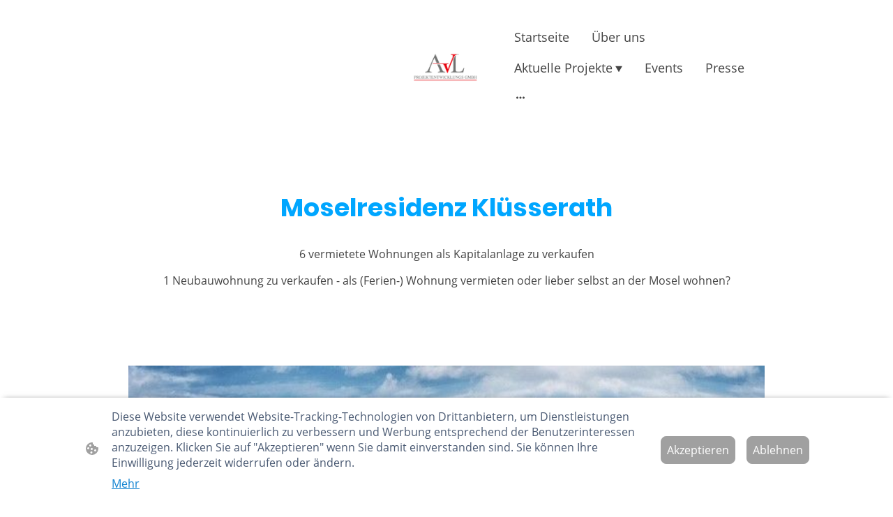

--- FILE ---
content_type: text/html
request_url: https://www.avl-web.de/aktuelle-projekte/moselresidenz-klusserath
body_size: 30188
content:
<!DOCTYPE html>
<html lang="de">
    <head>
        <title >Moselresidenz Klüsserath</title>
        <meta key="content" httpEquiv="Content-Type" content="text/html; charset=UTF-8" />
        <meta name="viewport" content="width=device-width, initial-scale=1.0"/>
        <meta name="generator" content=MyWebsite NOW/>
        <meta charset="utf-8" />
        <link rel="stylesheet" href="/-_-/common/styles/style.f7aa22e900518a42.css">
        <script type="application/ld+json">
                    {"@context":"https://schema.org","@type":"LocalBusiness","address":{"@type":"PostalAddress"},"url":"https://avl-web.de","sameAs":[]}
                </script><link rel="shortcut icon" href="/favicon.ico?v=1764847006771" type="image/x-icon" /><link rel="icon" href="/favicon.ico?v=1764847006771" type="image/x-icon" /><link rel="apple-touch-icon" sizes="180x180" href="/apple-touch-icon.png?v=1764847006771" type="image/png" /><link rel="icon" type="image/png" sizes="32x32" href="/favicon-32x32.png?v=1764847006771" type="image/png" /><link rel="icon" type="image/png" sizes="192x192" href="/android-chrome-192x192.png?v=1764847006771" type="image/png" /><link rel="icon" type="image/png" sizes="16x16" href="/favicon-16x16.png?v=1764847006771" type="image/png" /><link rel="manifest" href="/manifest.json?v=1764847006771" />
        <style>@font-face {                src: url("/-_-/common/fonts/Poppins-latin_latin-ext-100.eot");                src: local("Poppins Thin"), local("Poppins-Thin");                src: url("/-_-/common/fonts/Poppins-latin_latin-ext-100.eot?#iefix") format("embedded-opentype");                src: url("/-_-/common/fonts/Poppins-latin_latin-ext-100.woff2") format("woff2");                src: url("/-_-/common/fonts/Poppins-latin_latin-ext-100.woff") format("woff");                src: url("/-_-/common/fonts/Poppins-latin_latin-ext-100.ttf") format("truetype");                src: url("/-_-/common/fonts/Poppins-latin_latin-ext-100.svg#Poppins") format("svg");                font-family: Poppins;                font-style: normal;                font-weight: 100;                src: url("/-_-/common/fonts/Poppins-latin_latin-ext-100.woff") format("woff");                }                @font-face {                src: url("/-_-/common/fonts/Poppins-latin_latin-ext-100italic.eot");                src: local("Poppins ThinItalic"), local("Poppins-ThinItalic");                src: url("/-_-/common/fonts/Poppins-latin_latin-ext-100italic.eot?#iefix") format("embedded-opentype");                src: url("/-_-/common/fonts/Poppins-latin_latin-ext-100italic.woff2") format("woff2");                src: url("/-_-/common/fonts/Poppins-latin_latin-ext-100italic.woff") format("woff");                src: url("/-_-/common/fonts/Poppins-latin_latin-ext-100italic.ttf") format("truetype");                src: url("/-_-/common/fonts/Poppins-latin_latin-ext-100italic.svg#Poppins") format("svg");                font-family: Poppins;                font-style: italic;                font-weight: 100;                src: url("/-_-/common/fonts/Poppins-latin_latin-ext-100italic.woff") format("woff");                }                @font-face {                src: url("/-_-/common/fonts/Poppins-latin_latin-ext-200.eot");                src: local("Poppins ExtraLight"), local("Poppins-ExtraLight");                src: url("/-_-/common/fonts/Poppins-latin_latin-ext-200.eot?#iefix") format("embedded-opentype");                src: url("/-_-/common/fonts/Poppins-latin_latin-ext-200.woff2") format("woff2");                src: url("/-_-/common/fonts/Poppins-latin_latin-ext-200.woff") format("woff");                src: url("/-_-/common/fonts/Poppins-latin_latin-ext-200.ttf") format("truetype");                src: url("/-_-/common/fonts/Poppins-latin_latin-ext-200.svg#Poppins") format("svg");                font-family: Poppins;                font-style: normal;                font-weight: 200;                src: url("/-_-/common/fonts/Poppins-latin_latin-ext-200.woff") format("woff");                }                @font-face {                src: url("/-_-/common/fonts/Poppins-latin_latin-ext-200italic.eot");                src: local("Poppins ExtraLightItalic"), local("Poppins-ExtraLightItalic");                src: url("/-_-/common/fonts/Poppins-latin_latin-ext-200italic.eot?#iefix") format("embedded-opentype");                src: url("/-_-/common/fonts/Poppins-latin_latin-ext-200italic.woff2") format("woff2");                src: url("/-_-/common/fonts/Poppins-latin_latin-ext-200italic.woff") format("woff");                src: url("/-_-/common/fonts/Poppins-latin_latin-ext-200italic.ttf") format("truetype");                src: url("/-_-/common/fonts/Poppins-latin_latin-ext-200italic.svg#Poppins") format("svg");                font-family: Poppins;                font-style: italic;                font-weight: 200;                src: url("/-_-/common/fonts/Poppins-latin_latin-ext-200italic.woff") format("woff");                }                @font-face {                src: url("/-_-/common/fonts/Poppins-latin_latin-ext-300.eot");                src: local("Poppins Light"), local("Poppins-Light");                src: url("/-_-/common/fonts/Poppins-latin_latin-ext-300.eot?#iefix") format("embedded-opentype");                src: url("/-_-/common/fonts/Poppins-latin_latin-ext-300.woff2") format("woff2");                src: url("/-_-/common/fonts/Poppins-latin_latin-ext-300.woff") format("woff");                src: url("/-_-/common/fonts/Poppins-latin_latin-ext-300.ttf") format("truetype");                src: url("/-_-/common/fonts/Poppins-latin_latin-ext-300.svg#Poppins") format("svg");                font-family: Poppins;                font-style: normal;                font-weight: 300;                src: url("/-_-/common/fonts/Poppins-latin_latin-ext-300.woff") format("woff");                }                @font-face {                src: url("/-_-/common/fonts/Poppins-latin_latin-ext-300italic.eot");                src: local("Poppins LightItalic"), local("Poppins-LightItalic");                src: url("/-_-/common/fonts/Poppins-latin_latin-ext-300italic.eot?#iefix") format("embedded-opentype");                src: url("/-_-/common/fonts/Poppins-latin_latin-ext-300italic.woff2") format("woff2");                src: url("/-_-/common/fonts/Poppins-latin_latin-ext-300italic.woff") format("woff");                src: url("/-_-/common/fonts/Poppins-latin_latin-ext-300italic.ttf") format("truetype");                src: url("/-_-/common/fonts/Poppins-latin_latin-ext-300italic.svg#Poppins") format("svg");                font-family: Poppins;                font-style: italic;                font-weight: 300;                src: url("/-_-/common/fonts/Poppins-latin_latin-ext-300italic.woff") format("woff");                }                @font-face {                src: url("/-_-/common/fonts/Poppins-latin_latin-ext-regular.eot");                src: local("Poppins Regular"), local("Poppins-Regular");                src: url("/-_-/common/fonts/Poppins-latin_latin-ext-regular.eot?#iefix") format("embedded-opentype");                src: url("/-_-/common/fonts/Poppins-latin_latin-ext-regular.woff2") format("woff2");                src: url("/-_-/common/fonts/Poppins-latin_latin-ext-regular.woff") format("woff");                src: url("/-_-/common/fonts/Poppins-latin_latin-ext-regular.ttf") format("truetype");                src: url("/-_-/common/fonts/Poppins-latin_latin-ext-regular.svg#Poppins") format("svg");                font-family: Poppins;                font-style: normal;                font-weight: 400;                src: url("/-_-/common/fonts/Poppins-latin_latin-ext-regular.woff") format("woff");                }                @font-face {                src: url("/-_-/common/fonts/Poppins-latin_latin-ext-italic.eot");                src: local("Poppins Italic"), local("Poppins-Italic");                src: url("/-_-/common/fonts/Poppins-latin_latin-ext-italic.eot?#iefix") format("embedded-opentype");                src: url("/-_-/common/fonts/Poppins-latin_latin-ext-italic.woff2") format("woff2");                src: url("/-_-/common/fonts/Poppins-latin_latin-ext-italic.woff") format("woff");                src: url("/-_-/common/fonts/Poppins-latin_latin-ext-italic.ttf") format("truetype");                src: url("/-_-/common/fonts/Poppins-latin_latin-ext-italic.svg#Poppins") format("svg");                font-family: Poppins;                font-style: italic;                font-weight: 400;                src: url("/-_-/common/fonts/Poppins-latin_latin-ext-italic.woff") format("woff");                }                @font-face {                src: url("/-_-/common/fonts/Poppins-latin_latin-ext-500.eot");                src: local("Poppins Medium"), local("Poppins-Medium");                src: url("/-_-/common/fonts/Poppins-latin_latin-ext-500.eot?#iefix") format("embedded-opentype");                src: url("/-_-/common/fonts/Poppins-latin_latin-ext-500.woff2") format("woff2");                src: url("/-_-/common/fonts/Poppins-latin_latin-ext-500.woff") format("woff");                src: url("/-_-/common/fonts/Poppins-latin_latin-ext-500.ttf") format("truetype");                src: url("/-_-/common/fonts/Poppins-latin_latin-ext-500.svg#Poppins") format("svg");                font-family: Poppins;                font-style: normal;                font-weight: 500;                src: url("/-_-/common/fonts/Poppins-latin_latin-ext-500.woff") format("woff");                }                @font-face {                src: url("/-_-/common/fonts/Poppins-latin_latin-ext-500italic.eot");                src: local("Poppins MediumItalic"), local("Poppins-MediumItalic");                src: url("/-_-/common/fonts/Poppins-latin_latin-ext-500italic.eot?#iefix") format("embedded-opentype");                src: url("/-_-/common/fonts/Poppins-latin_latin-ext-500italic.woff2") format("woff2");                src: url("/-_-/common/fonts/Poppins-latin_latin-ext-500italic.woff") format("woff");                src: url("/-_-/common/fonts/Poppins-latin_latin-ext-500italic.ttf") format("truetype");                src: url("/-_-/common/fonts/Poppins-latin_latin-ext-500italic.svg#Poppins") format("svg");                font-family: Poppins;                font-style: italic;                font-weight: 500;                src: url("/-_-/common/fonts/Poppins-latin_latin-ext-500italic.woff") format("woff");                }                @font-face {                src: url("/-_-/common/fonts/Poppins-latin_latin-ext-600.eot");                src: local("Poppins SemiBold"), local("Poppins-SemiBold");                src: url("/-_-/common/fonts/Poppins-latin_latin-ext-600.eot?#iefix") format("embedded-opentype");                src: url("/-_-/common/fonts/Poppins-latin_latin-ext-600.woff2") format("woff2");                src: url("/-_-/common/fonts/Poppins-latin_latin-ext-600.woff") format("woff");                src: url("/-_-/common/fonts/Poppins-latin_latin-ext-600.ttf") format("truetype");                src: url("/-_-/common/fonts/Poppins-latin_latin-ext-600.svg#Poppins") format("svg");                font-family: Poppins;                font-style: normal;                font-weight: 600;                src: url("/-_-/common/fonts/Poppins-latin_latin-ext-600.woff") format("woff");                }                @font-face {                src: url("/-_-/common/fonts/Poppins-latin_latin-ext-600italic.eot");                src: local("Poppins SemiBoldItalic"), local("Poppins-SemiBoldItalic");                src: url("/-_-/common/fonts/Poppins-latin_latin-ext-600italic.eot?#iefix") format("embedded-opentype");                src: url("/-_-/common/fonts/Poppins-latin_latin-ext-600italic.woff2") format("woff2");                src: url("/-_-/common/fonts/Poppins-latin_latin-ext-600italic.woff") format("woff");                src: url("/-_-/common/fonts/Poppins-latin_latin-ext-600italic.ttf") format("truetype");                src: url("/-_-/common/fonts/Poppins-latin_latin-ext-600italic.svg#Poppins") format("svg");                font-family: Poppins;                font-style: italic;                font-weight: 600;                src: url("/-_-/common/fonts/Poppins-latin_latin-ext-600italic.woff") format("woff");                }                @font-face {                src: url("/-_-/common/fonts/Poppins-latin_latin-ext-700.eot");                src: local("Poppins Bold"), local("Poppins-Bold");                src: url("/-_-/common/fonts/Poppins-latin_latin-ext-700.eot?#iefix") format("embedded-opentype");                src: url("/-_-/common/fonts/Poppins-latin_latin-ext-700.woff2") format("woff2");                src: url("/-_-/common/fonts/Poppins-latin_latin-ext-700.woff") format("woff");                src: url("/-_-/common/fonts/Poppins-latin_latin-ext-700.ttf") format("truetype");                src: url("/-_-/common/fonts/Poppins-latin_latin-ext-700.svg#Poppins") format("svg");                font-family: Poppins;                font-style: normal;                font-weight: 700;                src: url("/-_-/common/fonts/Poppins-latin_latin-ext-700.woff") format("woff");                }                @font-face {                src: url("/-_-/common/fonts/Poppins-latin_latin-ext-700italic.eot");                src: local("Poppins BoldItalic"), local("Poppins-BoldItalic");                src: url("/-_-/common/fonts/Poppins-latin_latin-ext-700italic.eot?#iefix") format("embedded-opentype");                src: url("/-_-/common/fonts/Poppins-latin_latin-ext-700italic.woff2") format("woff2");                src: url("/-_-/common/fonts/Poppins-latin_latin-ext-700italic.woff") format("woff");                src: url("/-_-/common/fonts/Poppins-latin_latin-ext-700italic.ttf") format("truetype");                src: url("/-_-/common/fonts/Poppins-latin_latin-ext-700italic.svg#Poppins") format("svg");                font-family: Poppins;                font-style: italic;                font-weight: 700;                src: url("/-_-/common/fonts/Poppins-latin_latin-ext-700italic.woff") format("woff");                }                @font-face {                src: url("/-_-/common/fonts/Poppins-latin_latin-ext-800.eot");                src: local("Poppins ExtraBold"), local("Poppins-ExtraBold");                src: url("/-_-/common/fonts/Poppins-latin_latin-ext-800.eot?#iefix") format("embedded-opentype");                src: url("/-_-/common/fonts/Poppins-latin_latin-ext-800.woff2") format("woff2");                src: url("/-_-/common/fonts/Poppins-latin_latin-ext-800.woff") format("woff");                src: url("/-_-/common/fonts/Poppins-latin_latin-ext-800.ttf") format("truetype");                src: url("/-_-/common/fonts/Poppins-latin_latin-ext-800.svg#Poppins") format("svg");                font-family: Poppins;                font-style: normal;                font-weight: 800;                src: url("/-_-/common/fonts/Poppins-latin_latin-ext-800.woff") format("woff");                }                @font-face {                src: url("/-_-/common/fonts/Poppins-latin_latin-ext-800italic.eot");                src: local("Poppins ExtraBoldItalic"), local("Poppins-ExtraBoldItalic");                src: url("/-_-/common/fonts/Poppins-latin_latin-ext-800italic.eot?#iefix") format("embedded-opentype");                src: url("/-_-/common/fonts/Poppins-latin_latin-ext-800italic.woff2") format("woff2");                src: url("/-_-/common/fonts/Poppins-latin_latin-ext-800italic.woff") format("woff");                src: url("/-_-/common/fonts/Poppins-latin_latin-ext-800italic.ttf") format("truetype");                src: url("/-_-/common/fonts/Poppins-latin_latin-ext-800italic.svg#Poppins") format("svg");                font-family: Poppins;                font-style: italic;                font-weight: 800;                src: url("/-_-/common/fonts/Poppins-latin_latin-ext-800italic.woff") format("woff");                }                @font-face {                src: url("/-_-/common/fonts/Poppins-latin_latin-ext-900.eot");                src: local("Poppins Black"), local("Poppins-Black");                src: url("/-_-/common/fonts/Poppins-latin_latin-ext-900.eot?#iefix") format("embedded-opentype");                src: url("/-_-/common/fonts/Poppins-latin_latin-ext-900.woff2") format("woff2");                src: url("/-_-/common/fonts/Poppins-latin_latin-ext-900.woff") format("woff");                src: url("/-_-/common/fonts/Poppins-latin_latin-ext-900.ttf") format("truetype");                src: url("/-_-/common/fonts/Poppins-latin_latin-ext-900.svg#Poppins") format("svg");                font-family: Poppins;                font-style: normal;                font-weight: 900;                src: url("/-_-/common/fonts/Poppins-latin_latin-ext-900.woff") format("woff");                }                @font-face {                src: url("/-_-/common/fonts/Poppins-latin_latin-ext-900italic.eot");                src: local("Poppins BlackItalic"), local("Poppins-BlackItalic");                src: url("/-_-/common/fonts/Poppins-latin_latin-ext-900italic.eot?#iefix") format("embedded-opentype");                src: url("/-_-/common/fonts/Poppins-latin_latin-ext-900italic.woff2") format("woff2");                src: url("/-_-/common/fonts/Poppins-latin_latin-ext-900italic.woff") format("woff");                src: url("/-_-/common/fonts/Poppins-latin_latin-ext-900italic.ttf") format("truetype");                src: url("/-_-/common/fonts/Poppins-latin_latin-ext-900italic.svg#Poppins") format("svg");                font-family: Poppins;                font-style: italic;                font-weight: 900;                src: url("/-_-/common/fonts/Poppins-latin_latin-ext-900italic.woff") format("woff");                }                @font-face {                src: url("/-_-/common/fonts/OpenSans-latin_latin-ext-300.eot");                src: local("OpenSans Light"), local("OpenSans-Light");                src: url("/-_-/common/fonts/OpenSans-latin_latin-ext-300.eot?#iefix") format("embedded-opentype");                src: url("/-_-/common/fonts/OpenSans-latin_latin-ext-300.woff2") format("woff2");                src: url("/-_-/common/fonts/OpenSans-latin_latin-ext-300.woff") format("woff");                src: url("/-_-/common/fonts/OpenSans-latin_latin-ext-300.ttf") format("truetype");                src: url("/-_-/common/fonts/OpenSans-latin_latin-ext-300.svg#OpenSans") format("svg");                font-family: OpenSans;                font-style: normal;                font-weight: 300;                src: url("/-_-/common/fonts/OpenSans-latin_latin-ext-300.woff") format("woff");                }                @font-face {                src: url("/-_-/common/fonts/OpenSans-latin_latin-ext-300italic.eot");                src: local("OpenSans LightItalic"), local("OpenSans-LightItalic");                src: url("/-_-/common/fonts/OpenSans-latin_latin-ext-300italic.eot?#iefix") format("embedded-opentype");                src: url("/-_-/common/fonts/OpenSans-latin_latin-ext-300italic.woff2") format("woff2");                src: url("/-_-/common/fonts/OpenSans-latin_latin-ext-300italic.woff") format("woff");                src: url("/-_-/common/fonts/OpenSans-latin_latin-ext-300italic.ttf") format("truetype");                src: url("/-_-/common/fonts/OpenSans-latin_latin-ext-300italic.svg#OpenSans") format("svg");                font-family: OpenSans;                font-style: italic;                font-weight: 300;                src: url("/-_-/common/fonts/OpenSans-latin_latin-ext-300italic.woff") format("woff");                }                @font-face {                src: url("/-_-/common/fonts/OpenSans-latin_latin-ext-regular.eot");                src: local("OpenSans Regular"), local("OpenSans-Regular");                src: url("/-_-/common/fonts/OpenSans-latin_latin-ext-regular.eot?#iefix") format("embedded-opentype");                src: url("/-_-/common/fonts/OpenSans-latin_latin-ext-regular.woff2") format("woff2");                src: url("/-_-/common/fonts/OpenSans-latin_latin-ext-regular.woff") format("woff");                src: url("/-_-/common/fonts/OpenSans-latin_latin-ext-regular.ttf") format("truetype");                src: url("/-_-/common/fonts/OpenSans-latin_latin-ext-regular.svg#OpenSans") format("svg");                font-family: OpenSans;                font-style: normal;                font-weight: 400;                src: url("/-_-/common/fonts/OpenSans-latin_latin-ext-regular.woff") format("woff");                }                @font-face {                src: url("/-_-/common/fonts/OpenSans-latin_latin-ext-italic.eot");                src: local("OpenSans Italic"), local("OpenSans-Italic");                src: url("/-_-/common/fonts/OpenSans-latin_latin-ext-italic.eot?#iefix") format("embedded-opentype");                src: url("/-_-/common/fonts/OpenSans-latin_latin-ext-italic.woff2") format("woff2");                src: url("/-_-/common/fonts/OpenSans-latin_latin-ext-italic.woff") format("woff");                src: url("/-_-/common/fonts/OpenSans-latin_latin-ext-italic.ttf") format("truetype");                src: url("/-_-/common/fonts/OpenSans-latin_latin-ext-italic.svg#OpenSans") format("svg");                font-family: OpenSans;                font-style: italic;                font-weight: 400;                src: url("/-_-/common/fonts/OpenSans-latin_latin-ext-italic.woff") format("woff");                }                @font-face {                src: url("/-_-/common/fonts/OpenSans-latin_latin-ext-500.eot");                src: local("OpenSans Medium"), local("OpenSans-Medium");                src: url("/-_-/common/fonts/OpenSans-latin_latin-ext-500.eot?#iefix") format("embedded-opentype");                src: url("/-_-/common/fonts/OpenSans-latin_latin-ext-500.woff2") format("woff2");                src: url("/-_-/common/fonts/OpenSans-latin_latin-ext-500.woff") format("woff");                src: url("/-_-/common/fonts/OpenSans-latin_latin-ext-500.ttf") format("truetype");                src: url("/-_-/common/fonts/OpenSans-latin_latin-ext-500.svg#OpenSans") format("svg");                font-family: OpenSans;                font-style: normal;                font-weight: 500;                src: url("/-_-/common/fonts/OpenSans-latin_latin-ext-500.woff") format("woff");                }                @font-face {                src: url("/-_-/common/fonts/OpenSans-latin_latin-ext-500italic.eot");                src: local("OpenSans MediumItalic"), local("OpenSans-MediumItalic");                src: url("/-_-/common/fonts/OpenSans-latin_latin-ext-500italic.eot?#iefix") format("embedded-opentype");                src: url("/-_-/common/fonts/OpenSans-latin_latin-ext-500italic.woff2") format("woff2");                src: url("/-_-/common/fonts/OpenSans-latin_latin-ext-500italic.woff") format("woff");                src: url("/-_-/common/fonts/OpenSans-latin_latin-ext-500italic.ttf") format("truetype");                src: url("/-_-/common/fonts/OpenSans-latin_latin-ext-500italic.svg#OpenSans") format("svg");                font-family: OpenSans;                font-style: italic;                font-weight: 500;                src: url("/-_-/common/fonts/OpenSans-latin_latin-ext-500italic.woff") format("woff");                }                @font-face {                src: url("/-_-/common/fonts/OpenSans-latin_latin-ext-600.eot");                src: local("OpenSans SemiBold"), local("OpenSans-SemiBold");                src: url("/-_-/common/fonts/OpenSans-latin_latin-ext-600.eot?#iefix") format("embedded-opentype");                src: url("/-_-/common/fonts/OpenSans-latin_latin-ext-600.woff2") format("woff2");                src: url("/-_-/common/fonts/OpenSans-latin_latin-ext-600.woff") format("woff");                src: url("/-_-/common/fonts/OpenSans-latin_latin-ext-600.ttf") format("truetype");                src: url("/-_-/common/fonts/OpenSans-latin_latin-ext-600.svg#OpenSans") format("svg");                font-family: OpenSans;                font-style: normal;                font-weight: 600;                src: url("/-_-/common/fonts/OpenSans-latin_latin-ext-600.woff") format("woff");                }                @font-face {                src: url("/-_-/common/fonts/OpenSans-latin_latin-ext-600italic.eot");                src: local("OpenSans SemiBoldItalic"), local("OpenSans-SemiBoldItalic");                src: url("/-_-/common/fonts/OpenSans-latin_latin-ext-600italic.eot?#iefix") format("embedded-opentype");                src: url("/-_-/common/fonts/OpenSans-latin_latin-ext-600italic.woff2") format("woff2");                src: url("/-_-/common/fonts/OpenSans-latin_latin-ext-600italic.woff") format("woff");                src: url("/-_-/common/fonts/OpenSans-latin_latin-ext-600italic.ttf") format("truetype");                src: url("/-_-/common/fonts/OpenSans-latin_latin-ext-600italic.svg#OpenSans") format("svg");                font-family: OpenSans;                font-style: italic;                font-weight: 600;                src: url("/-_-/common/fonts/OpenSans-latin_latin-ext-600italic.woff") format("woff");                }                @font-face {                src: url("/-_-/common/fonts/OpenSans-latin_latin-ext-700.eot");                src: local("OpenSans Bold"), local("OpenSans-Bold");                src: url("/-_-/common/fonts/OpenSans-latin_latin-ext-700.eot?#iefix") format("embedded-opentype");                src: url("/-_-/common/fonts/OpenSans-latin_latin-ext-700.woff2") format("woff2");                src: url("/-_-/common/fonts/OpenSans-latin_latin-ext-700.woff") format("woff");                src: url("/-_-/common/fonts/OpenSans-latin_latin-ext-700.ttf") format("truetype");                src: url("/-_-/common/fonts/OpenSans-latin_latin-ext-700.svg#OpenSans") format("svg");                font-family: OpenSans;                font-style: normal;                font-weight: 700;                src: url("/-_-/common/fonts/OpenSans-latin_latin-ext-700.woff") format("woff");                }                @font-face {                src: url("/-_-/common/fonts/OpenSans-latin_latin-ext-700italic.eot");                src: local("OpenSans BoldItalic"), local("OpenSans-BoldItalic");                src: url("/-_-/common/fonts/OpenSans-latin_latin-ext-700italic.eot?#iefix") format("embedded-opentype");                src: url("/-_-/common/fonts/OpenSans-latin_latin-ext-700italic.woff2") format("woff2");                src: url("/-_-/common/fonts/OpenSans-latin_latin-ext-700italic.woff") format("woff");                src: url("/-_-/common/fonts/OpenSans-latin_latin-ext-700italic.ttf") format("truetype");                src: url("/-_-/common/fonts/OpenSans-latin_latin-ext-700italic.svg#OpenSans") format("svg");                font-family: OpenSans;                font-style: italic;                font-weight: 700;                src: url("/-_-/common/fonts/OpenSans-latin_latin-ext-700italic.woff") format("woff");                }                @font-face {                src: url("/-_-/common/fonts/OpenSans-latin_latin-ext-800.eot");                src: local("OpenSans ExtraBold"), local("OpenSans-ExtraBold");                src: url("/-_-/common/fonts/OpenSans-latin_latin-ext-800.eot?#iefix") format("embedded-opentype");                src: url("/-_-/common/fonts/OpenSans-latin_latin-ext-800.woff2") format("woff2");                src: url("/-_-/common/fonts/OpenSans-latin_latin-ext-800.woff") format("woff");                src: url("/-_-/common/fonts/OpenSans-latin_latin-ext-800.ttf") format("truetype");                src: url("/-_-/common/fonts/OpenSans-latin_latin-ext-800.svg#OpenSans") format("svg");                font-family: OpenSans;                font-style: normal;                font-weight: 800;                src: url("/-_-/common/fonts/OpenSans-latin_latin-ext-800.woff") format("woff");                }                @font-face {                src: url("/-_-/common/fonts/OpenSans-latin_latin-ext-800italic.eot");                src: local("OpenSans ExtraBoldItalic"), local("OpenSans-ExtraBoldItalic");                src: url("/-_-/common/fonts/OpenSans-latin_latin-ext-800italic.eot?#iefix") format("embedded-opentype");                src: url("/-_-/common/fonts/OpenSans-latin_latin-ext-800italic.woff2") format("woff2");                src: url("/-_-/common/fonts/OpenSans-latin_latin-ext-800italic.woff") format("woff");                src: url("/-_-/common/fonts/OpenSans-latin_latin-ext-800italic.ttf") format("truetype");                src: url("/-_-/common/fonts/OpenSans-latin_latin-ext-800italic.svg#OpenSans") format("svg");                font-family: OpenSans;                font-style: italic;                font-weight: 800;                src: url("/-_-/common/fonts/OpenSans-latin_latin-ext-800italic.woff") format("woff");                }                </style><style>        .accessNavigationLink {            font-family: 'Open Sans', sans-serif;            border-radius: 8px;            text-align: center;            padding: 13px 0;            color: #0000ff;            font-size: 16px;            font-weight: 700;            width: 100%;            top:-50px;            position: absolute;            text-decoration: none;        }        .accessNavigationLink:focus-visible {            top:5px;            outline: 2px solid #0000ff;            outline-offset: 2px;            box-shadow: 0 0 0 2px #ffffff;            left:6px;            width:calc(100% - 6px);            position:static;            display: block;            margin-top: 5px;            margin-left: 6px;            background-color: #ffffff;        }        .accessNavigationList{            margin:0;            list-style:none;            padding:0;            z-index:1;            position:relative;        }    </style><style>.theming-theme-accent1-sticky {                color: #83a49f !important;            }            .theming-theme-accent2-sticky {                color: #f77346 !important;            }            .theming-theme-accent3-sticky {                color: #000000 !important;            }            .theming-theme-light-sticky {                color: #9e9e9e !important;            }            .theming-theme-dark-sticky {                color: #444444 !important;            }            .theming-basic-Grey-sticky {                color: #777777 !important;            }            .theming-basic-Red-sticky {                color: #e0110c !important;            }            .theming-basic-Orange-sticky {                color: #e96f05 !important;            }            .theming-basic-Yellow-sticky {                color: #c09900 !important;            }            .theming-basic-Green-sticky {                color: #258d14 !important;            }            .theming-basic-Cyan-sticky {                color: #00accd !important;            }            .theming-basic-Blue-sticky {                color: #1414c9 !important;            }            .theming-basic-Purple-sticky {                color: #941196 !important;            }            </style><style></style><style></style><style></style><style></style><style>@media (min-width: 0px) and (max-width: 767.95px){                    .grid-row-e6fca5b9-9eeb-4299-8109-7bdeb828735c {                        justify-content: space-between !important;                    }                }@media (min-width: 768px) and (max-width: 1023.95px){                    .grid-row-e6fca5b9-9eeb-4299-8109-7bdeb828735c {                        justify-content: space-between !important;                    }                }</style><style>@media (min-width: 0px) and (max-width: 767.95px){                    .grid-column-4d4bd1cf-eb7b-413c-bd38-e38a577bd5f0 {                        display: none !important;                    }                }@media (min-width: 768px) and (max-width: 1023.95px){                    .grid-column-4d4bd1cf-eb7b-413c-bd38-e38a577bd5f0 {                        display: none !important;                    }                }</style><style></style><style>.logo-81b92089-1800-48f6-8f5b-cebf9b02a426 .theming-theme-accent1 {                color: #83a49f !important;            }            .logo-81b92089-1800-48f6-8f5b-cebf9b02a426 .theming-theme-accent2 {                color: #f77346 !important;            }            .logo-81b92089-1800-48f6-8f5b-cebf9b02a426 .theming-theme-accent3 {                color: #000000 !important;            }            .logo-81b92089-1800-48f6-8f5b-cebf9b02a426 .theming-theme-light {                color: #9e9e9e !important;            }            .logo-81b92089-1800-48f6-8f5b-cebf9b02a426 .theming-theme-dark {                color: #444444 !important;            }            .logo-81b92089-1800-48f6-8f5b-cebf9b02a426 .theming-basic-Grey {                color: #777777 !important;            }            .logo-81b92089-1800-48f6-8f5b-cebf9b02a426 .theming-basic-Red {                color: #e0110c !important;            }            .logo-81b92089-1800-48f6-8f5b-cebf9b02a426 .theming-basic-Orange {                color: #e96f05 !important;            }            .logo-81b92089-1800-48f6-8f5b-cebf9b02a426 .theming-basic-Yellow {                color: #c09900 !important;            }            .logo-81b92089-1800-48f6-8f5b-cebf9b02a426 .theming-basic-Green {                color: #258d14 !important;            }            .logo-81b92089-1800-48f6-8f5b-cebf9b02a426 .theming-basic-Cyan {                color: #00accd !important;            }            .logo-81b92089-1800-48f6-8f5b-cebf9b02a426 .theming-basic-Blue {                color: #1414c9 !important;            }            .logo-81b92089-1800-48f6-8f5b-cebf9b02a426 .theming-basic-Purple {                color: #941196 !important;            }            </style><style>@media (min-width: 1024px){                    .grid-column-91bcf5f1-7cf3-4148-81eb-692226866e3d {                        display: flex !important;justify-content: flex-start !important;                    }                }</style><style>@media (min-width: 0px) and (max-width: 767.95px){                    .module-container-dbe935e6-90c4-49ca-8e71-0c1bdf470c17 {                        min-height: 64px !important;                    }                }@media (min-width: 768px) and (max-width: 1023.95px){                    .module-container-dbe935e6-90c4-49ca-8e71-0c1bdf470c17 {                        min-height: 64px !important;                    }                }</style><style>    .downloadWarningOverlay {        position: fixed;        z-index: 1000;        left: 0;        top: 0;        width: 100%;        height: 100%;        background-color: rgba(0, 0, 0, 0.65);        display: none;    }    .showElement {        display: block;    }    .downloadWarningModal {        background-color: rgb(255,255,255);        position: fixed;        left: 50%;        top: 50%;        transform: translate(-50%, -50%);        max-width: 480px;        width: calc(100% - 10px);        padding: 24px 36px;        pointer-events: none;        opacity: 0;        transition: all 300ms ease-in-out;        z-index: 1001;        border-radius: 8px;    }    .showModal {        opacity: 1;        pointer-events: auto;    }    .downladWarningBtnContainer {    	margin-top: 24px;        display: flex;        justify-content: center;    }    .downladWarningBtnContainer a:focus,    .downladWarningBtnContainer button:focus  {    	outline: 2px solid #0000ff;        outline-offset: 2px;        box-shadow: 0 0 0 2px #ffffff;    }    .downladWarningBtn {    	min-width: 60px;        cursor: pointer;        display: inline-block;        padding: 9px 18px;        font-size: 14px;        margin-top: 8px;        word-break: break-word;        font-weight: normal;        border-radius: 5px;        margin: 0 8px;        overflow-wrap: break-word;        border: none;        display: flex;        align-items: center;        position: relative;    }    .downladWarningBtn a[data-link-type=document] {        position: absolute;        display: block;        left: 0;        top: 0;        width: 100%;        height: 100%;    }    @media screen and (max-width: 450px){        .downladWarningBtnContainer {            align-items: center;            flex-direction: column-reverse;        }        .downladWarningBtn {            margin: 10px;            justify-content: center;        }    }    </style><style></style><style>.heading-module-6d0a80ce-ec21-4e9d-826b-716849d479ab .theming-theme-accent1 {                color: #83a49f !important;            }            .heading-module-6d0a80ce-ec21-4e9d-826b-716849d479ab .theming-theme-accent2 {                color: #f77346 !important;            }            .heading-module-6d0a80ce-ec21-4e9d-826b-716849d479ab .theming-theme-accent3 {                color: #000000 !important;            }            .heading-module-6d0a80ce-ec21-4e9d-826b-716849d479ab .theming-theme-light {                color: #9e9e9e !important;            }            .heading-module-6d0a80ce-ec21-4e9d-826b-716849d479ab .theming-theme-dark {                color: #444444 !important;            }            .heading-module-6d0a80ce-ec21-4e9d-826b-716849d479ab .theming-basic-Grey {                color: #777777 !important;            }            .heading-module-6d0a80ce-ec21-4e9d-826b-716849d479ab .theming-basic-Red {                color: #e0110c !important;            }            .heading-module-6d0a80ce-ec21-4e9d-826b-716849d479ab .theming-basic-Orange {                color: #e96f05 !important;            }            .heading-module-6d0a80ce-ec21-4e9d-826b-716849d479ab .theming-basic-Yellow {                color: #c09900 !important;            }            .heading-module-6d0a80ce-ec21-4e9d-826b-716849d479ab .theming-basic-Green {                color: #258d14 !important;            }            .heading-module-6d0a80ce-ec21-4e9d-826b-716849d479ab .theming-basic-Cyan {                color: #00accd !important;            }            .heading-module-6d0a80ce-ec21-4e9d-826b-716849d479ab .theming-basic-Blue {                color: #1414c9 !important;            }            .heading-module-6d0a80ce-ec21-4e9d-826b-716849d479ab .theming-basic-Purple {                color: #941196 !important;            }            </style><style>.text-4f797168-ed3a-4d74-9bec-682b554d30fb .theming-theme-accent1 {                color: #83a49f !important;            }            .text-4f797168-ed3a-4d74-9bec-682b554d30fb .theming-theme-accent2 {                color: #f77346 !important;            }            .text-4f797168-ed3a-4d74-9bec-682b554d30fb .theming-theme-accent3 {                color: #000000 !important;            }            .text-4f797168-ed3a-4d74-9bec-682b554d30fb .theming-theme-light {                color: #9e9e9e !important;            }            .text-4f797168-ed3a-4d74-9bec-682b554d30fb .theming-theme-dark {                color: #444444 !important;            }            .text-4f797168-ed3a-4d74-9bec-682b554d30fb .theming-basic-Grey {                color: #777777 !important;            }            .text-4f797168-ed3a-4d74-9bec-682b554d30fb .theming-basic-Red {                color: #e0110c !important;            }            .text-4f797168-ed3a-4d74-9bec-682b554d30fb .theming-basic-Orange {                color: #e96f05 !important;            }            .text-4f797168-ed3a-4d74-9bec-682b554d30fb .theming-basic-Yellow {                color: #c09900 !important;            }            .text-4f797168-ed3a-4d74-9bec-682b554d30fb .theming-basic-Green {                color: #258d14 !important;            }            .text-4f797168-ed3a-4d74-9bec-682b554d30fb .theming-basic-Cyan {                color: #00accd !important;            }            .text-4f797168-ed3a-4d74-9bec-682b554d30fb .theming-basic-Blue {                color: #1414c9 !important;            }            .text-4f797168-ed3a-4d74-9bec-682b554d30fb .theming-basic-Purple {                color: #941196 !important;            }            </style><style></style><style></style><style>.heading-module-d0cfdadb-3e4a-4397-8916-7d53c9098ec4 .theming-theme-accent1 {                color: #83a49f !important;            }            .heading-module-d0cfdadb-3e4a-4397-8916-7d53c9098ec4 .theming-theme-accent2 {                color: #f77346 !important;            }            .heading-module-d0cfdadb-3e4a-4397-8916-7d53c9098ec4 .theming-theme-accent3 {                color: #000000 !important;            }            .heading-module-d0cfdadb-3e4a-4397-8916-7d53c9098ec4 .theming-theme-light {                color: #9e9e9e !important;            }            .heading-module-d0cfdadb-3e4a-4397-8916-7d53c9098ec4 .theming-theme-dark {                color: #444444 !important;            }            .heading-module-d0cfdadb-3e4a-4397-8916-7d53c9098ec4 .theming-basic-Grey {                color: #777777 !important;            }            .heading-module-d0cfdadb-3e4a-4397-8916-7d53c9098ec4 .theming-basic-Red {                color: #e0110c !important;            }            .heading-module-d0cfdadb-3e4a-4397-8916-7d53c9098ec4 .theming-basic-Orange {                color: #e96f05 !important;            }            .heading-module-d0cfdadb-3e4a-4397-8916-7d53c9098ec4 .theming-basic-Yellow {                color: #c09900 !important;            }            .heading-module-d0cfdadb-3e4a-4397-8916-7d53c9098ec4 .theming-basic-Green {                color: #258d14 !important;            }            .heading-module-d0cfdadb-3e4a-4397-8916-7d53c9098ec4 .theming-basic-Cyan {                color: #00accd !important;            }            .heading-module-d0cfdadb-3e4a-4397-8916-7d53c9098ec4 .theming-basic-Blue {                color: #1414c9 !important;            }            .heading-module-d0cfdadb-3e4a-4397-8916-7d53c9098ec4 .theming-basic-Purple {                color: #941196 !important;            }            </style><style>.text-2b0a586f-fcbb-4c7d-a7ce-fb6a0dd4e8a3 .theming-theme-accent1 {                color: #83a49f !important;            }            .text-2b0a586f-fcbb-4c7d-a7ce-fb6a0dd4e8a3 .theming-theme-accent2 {                color: #f77346 !important;            }            .text-2b0a586f-fcbb-4c7d-a7ce-fb6a0dd4e8a3 .theming-theme-accent3 {                color: #000000 !important;            }            .text-2b0a586f-fcbb-4c7d-a7ce-fb6a0dd4e8a3 .theming-theme-light {                color: #9e9e9e !important;            }            .text-2b0a586f-fcbb-4c7d-a7ce-fb6a0dd4e8a3 .theming-theme-dark {                color: #444444 !important;            }            .text-2b0a586f-fcbb-4c7d-a7ce-fb6a0dd4e8a3 .theming-basic-Grey {                color: #777777 !important;            }            .text-2b0a586f-fcbb-4c7d-a7ce-fb6a0dd4e8a3 .theming-basic-Red {                color: #e0110c !important;            }            .text-2b0a586f-fcbb-4c7d-a7ce-fb6a0dd4e8a3 .theming-basic-Orange {                color: #e96f05 !important;            }            .text-2b0a586f-fcbb-4c7d-a7ce-fb6a0dd4e8a3 .theming-basic-Yellow {                color: #c09900 !important;            }            .text-2b0a586f-fcbb-4c7d-a7ce-fb6a0dd4e8a3 .theming-basic-Green {                color: #258d14 !important;            }            .text-2b0a586f-fcbb-4c7d-a7ce-fb6a0dd4e8a3 .theming-basic-Cyan {                color: #00accd !important;            }            .text-2b0a586f-fcbb-4c7d-a7ce-fb6a0dd4e8a3 .theming-basic-Blue {                color: #1414c9 !important;            }            .text-2b0a586f-fcbb-4c7d-a7ce-fb6a0dd4e8a3 .theming-basic-Purple {                color: #941196 !important;            }            </style><style></style><style></style><style>.heading-module-1c8c2c03-1099-4bad-9f36-1241388f31db .theming-theme-accent1 {                color: #83a49f !important;            }            .heading-module-1c8c2c03-1099-4bad-9f36-1241388f31db .theming-theme-accent2 {                color: #f77346 !important;            }            .heading-module-1c8c2c03-1099-4bad-9f36-1241388f31db .theming-theme-accent3 {                color: #000000 !important;            }            .heading-module-1c8c2c03-1099-4bad-9f36-1241388f31db .theming-theme-light {                color: #9e9e9e !important;            }            .heading-module-1c8c2c03-1099-4bad-9f36-1241388f31db .theming-theme-dark {                color: #444444 !important;            }            .heading-module-1c8c2c03-1099-4bad-9f36-1241388f31db .theming-basic-Grey {                color: #777777 !important;            }            .heading-module-1c8c2c03-1099-4bad-9f36-1241388f31db .theming-basic-Red {                color: #e0110c !important;            }            .heading-module-1c8c2c03-1099-4bad-9f36-1241388f31db .theming-basic-Orange {                color: #e96f05 !important;            }            .heading-module-1c8c2c03-1099-4bad-9f36-1241388f31db .theming-basic-Yellow {                color: #c09900 !important;            }            .heading-module-1c8c2c03-1099-4bad-9f36-1241388f31db .theming-basic-Green {                color: #258d14 !important;            }            .heading-module-1c8c2c03-1099-4bad-9f36-1241388f31db .theming-basic-Cyan {                color: #00accd !important;            }            .heading-module-1c8c2c03-1099-4bad-9f36-1241388f31db .theming-basic-Blue {                color: #1414c9 !important;            }            .heading-module-1c8c2c03-1099-4bad-9f36-1241388f31db .theming-basic-Purple {                color: #941196 !important;            }            </style><style>.text-be8e13d2-ce40-421a-897f-e6174419eaa3 .theming-theme-accent1 {                color: #83a49f !important;            }            .text-be8e13d2-ce40-421a-897f-e6174419eaa3 .theming-theme-accent2 {                color: #f77346 !important;            }            .text-be8e13d2-ce40-421a-897f-e6174419eaa3 .theming-theme-accent3 {                color: #000000 !important;            }            .text-be8e13d2-ce40-421a-897f-e6174419eaa3 .theming-theme-light {                color: #9e9e9e !important;            }            .text-be8e13d2-ce40-421a-897f-e6174419eaa3 .theming-theme-dark {                color: #444444 !important;            }            .text-be8e13d2-ce40-421a-897f-e6174419eaa3 .theming-basic-Grey {                color: #777777 !important;            }            .text-be8e13d2-ce40-421a-897f-e6174419eaa3 .theming-basic-Red {                color: #e0110c !important;            }            .text-be8e13d2-ce40-421a-897f-e6174419eaa3 .theming-basic-Orange {                color: #e96f05 !important;            }            .text-be8e13d2-ce40-421a-897f-e6174419eaa3 .theming-basic-Yellow {                color: #c09900 !important;            }            .text-be8e13d2-ce40-421a-897f-e6174419eaa3 .theming-basic-Green {                color: #258d14 !important;            }            .text-be8e13d2-ce40-421a-897f-e6174419eaa3 .theming-basic-Cyan {                color: #00accd !important;            }            .text-be8e13d2-ce40-421a-897f-e6174419eaa3 .theming-basic-Blue {                color: #1414c9 !important;            }            .text-be8e13d2-ce40-421a-897f-e6174419eaa3 .theming-basic-Purple {                color: #941196 !important;            }            </style><style>.heading-module-1f46f3b7-7bf8-45b7-81da-868bb3dd48e6 .theming-theme-accent1 {                color: #83a49f !important;            }            .heading-module-1f46f3b7-7bf8-45b7-81da-868bb3dd48e6 .theming-theme-accent2 {                color: #f77346 !important;            }            .heading-module-1f46f3b7-7bf8-45b7-81da-868bb3dd48e6 .theming-theme-accent3 {                color: #000000 !important;            }            .heading-module-1f46f3b7-7bf8-45b7-81da-868bb3dd48e6 .theming-theme-light {                color: #9e9e9e !important;            }            .heading-module-1f46f3b7-7bf8-45b7-81da-868bb3dd48e6 .theming-theme-dark {                color: #444444 !important;            }            .heading-module-1f46f3b7-7bf8-45b7-81da-868bb3dd48e6 .theming-basic-Grey {                color: #777777 !important;            }            .heading-module-1f46f3b7-7bf8-45b7-81da-868bb3dd48e6 .theming-basic-Red {                color: #e0110c !important;            }            .heading-module-1f46f3b7-7bf8-45b7-81da-868bb3dd48e6 .theming-basic-Orange {                color: #e96f05 !important;            }            .heading-module-1f46f3b7-7bf8-45b7-81da-868bb3dd48e6 .theming-basic-Yellow {                color: #c09900 !important;            }            .heading-module-1f46f3b7-7bf8-45b7-81da-868bb3dd48e6 .theming-basic-Green {                color: #258d14 !important;            }            .heading-module-1f46f3b7-7bf8-45b7-81da-868bb3dd48e6 .theming-basic-Cyan {                color: #00accd !important;            }            .heading-module-1f46f3b7-7bf8-45b7-81da-868bb3dd48e6 .theming-basic-Blue {                color: #1414c9 !important;            }            .heading-module-1f46f3b7-7bf8-45b7-81da-868bb3dd48e6 .theming-basic-Purple {                color: #941196 !important;            }            </style><style></style><style>.heading-module-26aaa65c-2ecf-43a1-8b74-140547c1cd8d .theming-theme-accent1 {                color: #83a49f !important;            }            .heading-module-26aaa65c-2ecf-43a1-8b74-140547c1cd8d .theming-theme-accent2 {                color: #f77346 !important;            }            .heading-module-26aaa65c-2ecf-43a1-8b74-140547c1cd8d .theming-theme-accent3 {                color: #000000 !important;            }            .heading-module-26aaa65c-2ecf-43a1-8b74-140547c1cd8d .theming-theme-light {                color: #9e9e9e !important;            }            .heading-module-26aaa65c-2ecf-43a1-8b74-140547c1cd8d .theming-theme-dark {                color: #444444 !important;            }            .heading-module-26aaa65c-2ecf-43a1-8b74-140547c1cd8d .theming-basic-Grey {                color: #777777 !important;            }            .heading-module-26aaa65c-2ecf-43a1-8b74-140547c1cd8d .theming-basic-Red {                color: #e0110c !important;            }            .heading-module-26aaa65c-2ecf-43a1-8b74-140547c1cd8d .theming-basic-Orange {                color: #e96f05 !important;            }            .heading-module-26aaa65c-2ecf-43a1-8b74-140547c1cd8d .theming-basic-Yellow {                color: #c09900 !important;            }            .heading-module-26aaa65c-2ecf-43a1-8b74-140547c1cd8d .theming-basic-Green {                color: #258d14 !important;            }            .heading-module-26aaa65c-2ecf-43a1-8b74-140547c1cd8d .theming-basic-Cyan {                color: #00accd !important;            }            .heading-module-26aaa65c-2ecf-43a1-8b74-140547c1cd8d .theming-basic-Blue {                color: #1414c9 !important;            }            .heading-module-26aaa65c-2ecf-43a1-8b74-140547c1cd8d .theming-basic-Purple {                color: #941196 !important;            }            </style><style>    .formCapOverlay {        position: fixed;        z-index: 1000;        left: 0;        top: 0;        width: 100%;        height: 100%;        background-color: rgba(0, 0, 0, 0.65);        display: none;    }    .showElement {        display: block;    }    .hideElement {        display: none;    }    .refreshBtn {        cursor: pointer;        opacity: 0.5;    }    .capSendBtn {        align-self: center;        margin: 24px 0;    }    .capImgContainer {        width: 133px;        height: 50px;        overflow: hidden;        margin-right: 8px;    }    .capContainer + input {        min-width: 310px;    }    .formCapModal {        background-color: rgb(255,255,255);        position: fixed;        left: 50%;        top: 50%;        transform: translate(-50%, -50%);        padding: 0 32px;        pointer-events: none;        opacity: 0;        transition: all 300ms ease-in-out;        z-index: 1001;    }    .showModal {        opacity: 1;        pointer-events: auto;    }    .formCapContainer {        display: flex;        flex-direction: column;        text-align: center;    }    .comboContainer {        display: flex;        align-items: center;        justify-content: space-around;        flex-wrap: wrap;    }    .capContainer {        display: flex;        align-items: center;    }    .error {        color: rgb(206, 9, 9);        border-color: rgb(206,9,9);    }    .loader {        display: inline-block;        width: 80px;        height: 80px;        position: absolute;        top: 50%;        left: 50%;        transform: translate(-50%, -50%);    }    .loader:after {        content: " ";        display: block;        width: 64px;        height: 64px;        margin: 8px;        border-radius: 50%;        border: 6px solid #000;        border-color: #000 transparent #000 transparent;        animation: loader 1.2s linear infinite;    }    @keyframes loader {        0% {            transform: rotate(0deg);        }        100% {            transform: rotate(360deg);        }    }    </style><style>#form-module-55fb1937-973c-4d97-a2b0-080e3d21a1c1 {        --form-checkbox-svg: url('[data-uri]')    }</style><style></style><style>.heading-module-469a5da8-aff1-461a-8c6e-de400437ce3b .theming-theme-accent1 {                color: #83a49f !important;            }            .heading-module-469a5da8-aff1-461a-8c6e-de400437ce3b .theming-theme-accent2 {                color: #f77346 !important;            }            .heading-module-469a5da8-aff1-461a-8c6e-de400437ce3b .theming-theme-accent3 {                color: #000000 !important;            }            .heading-module-469a5da8-aff1-461a-8c6e-de400437ce3b .theming-theme-light {                color: #9e9e9e !important;            }            .heading-module-469a5da8-aff1-461a-8c6e-de400437ce3b .theming-theme-dark {                color: #444444 !important;            }            .heading-module-469a5da8-aff1-461a-8c6e-de400437ce3b .theming-basic-Grey {                color: #777777 !important;            }            .heading-module-469a5da8-aff1-461a-8c6e-de400437ce3b .theming-basic-Red {                color: #e0110c !important;            }            .heading-module-469a5da8-aff1-461a-8c6e-de400437ce3b .theming-basic-Orange {                color: #e96f05 !important;            }            .heading-module-469a5da8-aff1-461a-8c6e-de400437ce3b .theming-basic-Yellow {                color: #c09900 !important;            }            .heading-module-469a5da8-aff1-461a-8c6e-de400437ce3b .theming-basic-Green {                color: #258d14 !important;            }            .heading-module-469a5da8-aff1-461a-8c6e-de400437ce3b .theming-basic-Cyan {                color: #00accd !important;            }            .heading-module-469a5da8-aff1-461a-8c6e-de400437ce3b .theming-basic-Blue {                color: #1414c9 !important;            }            .heading-module-469a5da8-aff1-461a-8c6e-de400437ce3b .theming-basic-Purple {                color: #941196 !important;            }            </style><style>.text-458038a1-1627-4ea9-92d3-02cc7f2a3bc1 .theming-theme-accent1 {                color: #83a49f !important;            }            .text-458038a1-1627-4ea9-92d3-02cc7f2a3bc1 .theming-theme-accent2 {                color: #f77346 !important;            }            .text-458038a1-1627-4ea9-92d3-02cc7f2a3bc1 .theming-theme-accent3 {                color: #000000 !important;            }            .text-458038a1-1627-4ea9-92d3-02cc7f2a3bc1 .theming-theme-light {                color: #9e9e9e !important;            }            .text-458038a1-1627-4ea9-92d3-02cc7f2a3bc1 .theming-theme-dark {                color: #444444 !important;            }            .text-458038a1-1627-4ea9-92d3-02cc7f2a3bc1 .theming-basic-Grey {                color: #777777 !important;            }            .text-458038a1-1627-4ea9-92d3-02cc7f2a3bc1 .theming-basic-Red {                color: #e0110c !important;            }            .text-458038a1-1627-4ea9-92d3-02cc7f2a3bc1 .theming-basic-Orange {                color: #e96f05 !important;            }            .text-458038a1-1627-4ea9-92d3-02cc7f2a3bc1 .theming-basic-Yellow {                color: #c09900 !important;            }            .text-458038a1-1627-4ea9-92d3-02cc7f2a3bc1 .theming-basic-Green {                color: #258d14 !important;            }            .text-458038a1-1627-4ea9-92d3-02cc7f2a3bc1 .theming-basic-Cyan {                color: #00accd !important;            }            .text-458038a1-1627-4ea9-92d3-02cc7f2a3bc1 .theming-basic-Blue {                color: #1414c9 !important;            }            .text-458038a1-1627-4ea9-92d3-02cc7f2a3bc1 .theming-basic-Purple {                color: #941196 !important;            }            </style><style></style><style></style><style>.logo-7f9cbe4c-0a18-4dac-8779-19d03d675476 .theming-theme-accent1 {                color: #7c9b96 !important;            }            .logo-7f9cbe4c-0a18-4dac-8779-19d03d675476 .theming-theme-accent2 {                color: #f56931 !important;            }            .logo-7f9cbe4c-0a18-4dac-8779-19d03d675476 .theming-theme-accent3 {                color: #000000 !important;            }            .logo-7f9cbe4c-0a18-4dac-8779-19d03d675476 .theming-theme-light {                color: #959595 !important;            }            .logo-7f9cbe4c-0a18-4dac-8779-19d03d675476 .theming-theme-dark {                color: #444444 !important;            }            .logo-7f9cbe4c-0a18-4dac-8779-19d03d675476 .theming-basic-Grey {                color: #777777 !important;            }            .logo-7f9cbe4c-0a18-4dac-8779-19d03d675476 .theming-basic-Red {                color: #e0110c !important;            }            .logo-7f9cbe4c-0a18-4dac-8779-19d03d675476 .theming-basic-Orange {                color: #e96f05 !important;            }            .logo-7f9cbe4c-0a18-4dac-8779-19d03d675476 .theming-basic-Yellow {                color: #b59000 !important;            }            .logo-7f9cbe4c-0a18-4dac-8779-19d03d675476 .theming-basic-Green {                color: #258d14 !important;            }            .logo-7f9cbe4c-0a18-4dac-8779-19d03d675476 .theming-basic-Cyan {                color: #00a2c1 !important;            }            .logo-7f9cbe4c-0a18-4dac-8779-19d03d675476 .theming-basic-Blue {                color: #1414c9 !important;            }            .logo-7f9cbe4c-0a18-4dac-8779-19d03d675476 .theming-basic-Purple {                color: #941196 !important;            }            </style><style>@font-face {src: url("/-_-/common/fonts/Poppins-latin_latin-ext-100.eot");src: local("Poppins Thin"), local("Poppins-Thin");src: url("/-_-/common/fonts/Poppins-latin_latin-ext-100.eot?#iefix") format("embedded-opentype");src: url("/-_-/common/fonts/Poppins-latin_latin-ext-100.woff2") format("woff2");src: url("/-_-/common/fonts/Poppins-latin_latin-ext-100.woff") format("woff");src: url("/-_-/common/fonts/Poppins-latin_latin-ext-100.ttf") format("truetype");src: url("/-_-/common/fonts/Poppins-latin_latin-ext-100.svg#Poppins") format("svg");font-family: Poppins;font-style: normal;font-weight: 100;src: url("/-_-/common/fonts/Poppins-latin_latin-ext-100.woff") format("woff");}@font-face {src: url("/-_-/common/fonts/Poppins-latin_latin-ext-100italic.eot");src: local("Poppins ThinItalic"), local("Poppins-ThinItalic");src: url("/-_-/common/fonts/Poppins-latin_latin-ext-100italic.eot?#iefix") format("embedded-opentype");src: url("/-_-/common/fonts/Poppins-latin_latin-ext-100italic.woff2") format("woff2");src: url("/-_-/common/fonts/Poppins-latin_latin-ext-100italic.woff") format("woff");src: url("/-_-/common/fonts/Poppins-latin_latin-ext-100italic.ttf") format("truetype");src: url("/-_-/common/fonts/Poppins-latin_latin-ext-100italic.svg#Poppins") format("svg");font-family: Poppins;font-style: italic;font-weight: 100;src: url("/-_-/common/fonts/Poppins-latin_latin-ext-100italic.woff") format("woff");}@font-face {src: url("/-_-/common/fonts/Poppins-latin_latin-ext-200.eot");src: local("Poppins ExtraLight"), local("Poppins-ExtraLight");src: url("/-_-/common/fonts/Poppins-latin_latin-ext-200.eot?#iefix") format("embedded-opentype");src: url("/-_-/common/fonts/Poppins-latin_latin-ext-200.woff2") format("woff2");src: url("/-_-/common/fonts/Poppins-latin_latin-ext-200.woff") format("woff");src: url("/-_-/common/fonts/Poppins-latin_latin-ext-200.ttf") format("truetype");src: url("/-_-/common/fonts/Poppins-latin_latin-ext-200.svg#Poppins") format("svg");font-family: Poppins;font-style: normal;font-weight: 200;src: url("/-_-/common/fonts/Poppins-latin_latin-ext-200.woff") format("woff");}@font-face {src: url("/-_-/common/fonts/Poppins-latin_latin-ext-200italic.eot");src: local("Poppins ExtraLightItalic"), local("Poppins-ExtraLightItalic");src: url("/-_-/common/fonts/Poppins-latin_latin-ext-200italic.eot?#iefix") format("embedded-opentype");src: url("/-_-/common/fonts/Poppins-latin_latin-ext-200italic.woff2") format("woff2");src: url("/-_-/common/fonts/Poppins-latin_latin-ext-200italic.woff") format("woff");src: url("/-_-/common/fonts/Poppins-latin_latin-ext-200italic.ttf") format("truetype");src: url("/-_-/common/fonts/Poppins-latin_latin-ext-200italic.svg#Poppins") format("svg");font-family: Poppins;font-style: italic;font-weight: 200;src: url("/-_-/common/fonts/Poppins-latin_latin-ext-200italic.woff") format("woff");}@font-face {src: url("/-_-/common/fonts/Poppins-latin_latin-ext-300.eot");src: local("Poppins Light"), local("Poppins-Light");src: url("/-_-/common/fonts/Poppins-latin_latin-ext-300.eot?#iefix") format("embedded-opentype");src: url("/-_-/common/fonts/Poppins-latin_latin-ext-300.woff2") format("woff2");src: url("/-_-/common/fonts/Poppins-latin_latin-ext-300.woff") format("woff");src: url("/-_-/common/fonts/Poppins-latin_latin-ext-300.ttf") format("truetype");src: url("/-_-/common/fonts/Poppins-latin_latin-ext-300.svg#Poppins") format("svg");font-family: Poppins;font-style: normal;font-weight: 300;src: url("/-_-/common/fonts/Poppins-latin_latin-ext-300.woff") format("woff");}@font-face {src: url("/-_-/common/fonts/Poppins-latin_latin-ext-300italic.eot");src: local("Poppins LightItalic"), local("Poppins-LightItalic");src: url("/-_-/common/fonts/Poppins-latin_latin-ext-300italic.eot?#iefix") format("embedded-opentype");src: url("/-_-/common/fonts/Poppins-latin_latin-ext-300italic.woff2") format("woff2");src: url("/-_-/common/fonts/Poppins-latin_latin-ext-300italic.woff") format("woff");src: url("/-_-/common/fonts/Poppins-latin_latin-ext-300italic.ttf") format("truetype");src: url("/-_-/common/fonts/Poppins-latin_latin-ext-300italic.svg#Poppins") format("svg");font-family: Poppins;font-style: italic;font-weight: 300;src: url("/-_-/common/fonts/Poppins-latin_latin-ext-300italic.woff") format("woff");}@font-face {src: url("/-_-/common/fonts/Poppins-latin_latin-ext-regular.eot");src: local("Poppins Regular"), local("Poppins-Regular");src: url("/-_-/common/fonts/Poppins-latin_latin-ext-regular.eot?#iefix") format("embedded-opentype");src: url("/-_-/common/fonts/Poppins-latin_latin-ext-regular.woff2") format("woff2");src: url("/-_-/common/fonts/Poppins-latin_latin-ext-regular.woff") format("woff");src: url("/-_-/common/fonts/Poppins-latin_latin-ext-regular.ttf") format("truetype");src: url("/-_-/common/fonts/Poppins-latin_latin-ext-regular.svg#Poppins") format("svg");font-family: Poppins;font-style: normal;font-weight: 400;src: url("/-_-/common/fonts/Poppins-latin_latin-ext-regular.woff") format("woff");}@font-face {src: url("/-_-/common/fonts/Poppins-latin_latin-ext-italic.eot");src: local("Poppins Italic"), local("Poppins-Italic");src: url("/-_-/common/fonts/Poppins-latin_latin-ext-italic.eot?#iefix") format("embedded-opentype");src: url("/-_-/common/fonts/Poppins-latin_latin-ext-italic.woff2") format("woff2");src: url("/-_-/common/fonts/Poppins-latin_latin-ext-italic.woff") format("woff");src: url("/-_-/common/fonts/Poppins-latin_latin-ext-italic.ttf") format("truetype");src: url("/-_-/common/fonts/Poppins-latin_latin-ext-italic.svg#Poppins") format("svg");font-family: Poppins;font-style: italic;font-weight: 400;src: url("/-_-/common/fonts/Poppins-latin_latin-ext-italic.woff") format("woff");}@font-face {src: url("/-_-/common/fonts/Poppins-latin_latin-ext-500.eot");src: local("Poppins Medium"), local("Poppins-Medium");src: url("/-_-/common/fonts/Poppins-latin_latin-ext-500.eot?#iefix") format("embedded-opentype");src: url("/-_-/common/fonts/Poppins-latin_latin-ext-500.woff2") format("woff2");src: url("/-_-/common/fonts/Poppins-latin_latin-ext-500.woff") format("woff");src: url("/-_-/common/fonts/Poppins-latin_latin-ext-500.ttf") format("truetype");src: url("/-_-/common/fonts/Poppins-latin_latin-ext-500.svg#Poppins") format("svg");font-family: Poppins;font-style: normal;font-weight: 500;src: url("/-_-/common/fonts/Poppins-latin_latin-ext-500.woff") format("woff");}@font-face {src: url("/-_-/common/fonts/Poppins-latin_latin-ext-500italic.eot");src: local("Poppins MediumItalic"), local("Poppins-MediumItalic");src: url("/-_-/common/fonts/Poppins-latin_latin-ext-500italic.eot?#iefix") format("embedded-opentype");src: url("/-_-/common/fonts/Poppins-latin_latin-ext-500italic.woff2") format("woff2");src: url("/-_-/common/fonts/Poppins-latin_latin-ext-500italic.woff") format("woff");src: url("/-_-/common/fonts/Poppins-latin_latin-ext-500italic.ttf") format("truetype");src: url("/-_-/common/fonts/Poppins-latin_latin-ext-500italic.svg#Poppins") format("svg");font-family: Poppins;font-style: italic;font-weight: 500;src: url("/-_-/common/fonts/Poppins-latin_latin-ext-500italic.woff") format("woff");}@font-face {src: url("/-_-/common/fonts/Poppins-latin_latin-ext-600.eot");src: local("Poppins SemiBold"), local("Poppins-SemiBold");src: url("/-_-/common/fonts/Poppins-latin_latin-ext-600.eot?#iefix") format("embedded-opentype");src: url("/-_-/common/fonts/Poppins-latin_latin-ext-600.woff2") format("woff2");src: url("/-_-/common/fonts/Poppins-latin_latin-ext-600.woff") format("woff");src: url("/-_-/common/fonts/Poppins-latin_latin-ext-600.ttf") format("truetype");src: url("/-_-/common/fonts/Poppins-latin_latin-ext-600.svg#Poppins") format("svg");font-family: Poppins;font-style: normal;font-weight: 600;src: url("/-_-/common/fonts/Poppins-latin_latin-ext-600.woff") format("woff");}@font-face {src: url("/-_-/common/fonts/Poppins-latin_latin-ext-600italic.eot");src: local("Poppins SemiBoldItalic"), local("Poppins-SemiBoldItalic");src: url("/-_-/common/fonts/Poppins-latin_latin-ext-600italic.eot?#iefix") format("embedded-opentype");src: url("/-_-/common/fonts/Poppins-latin_latin-ext-600italic.woff2") format("woff2");src: url("/-_-/common/fonts/Poppins-latin_latin-ext-600italic.woff") format("woff");src: url("/-_-/common/fonts/Poppins-latin_latin-ext-600italic.ttf") format("truetype");src: url("/-_-/common/fonts/Poppins-latin_latin-ext-600italic.svg#Poppins") format("svg");font-family: Poppins;font-style: italic;font-weight: 600;src: url("/-_-/common/fonts/Poppins-latin_latin-ext-600italic.woff") format("woff");}@font-face {src: url("/-_-/common/fonts/Poppins-latin_latin-ext-700.eot");src: local("Poppins Bold"), local("Poppins-Bold");src: url("/-_-/common/fonts/Poppins-latin_latin-ext-700.eot?#iefix") format("embedded-opentype");src: url("/-_-/common/fonts/Poppins-latin_latin-ext-700.woff2") format("woff2");src: url("/-_-/common/fonts/Poppins-latin_latin-ext-700.woff") format("woff");src: url("/-_-/common/fonts/Poppins-latin_latin-ext-700.ttf") format("truetype");src: url("/-_-/common/fonts/Poppins-latin_latin-ext-700.svg#Poppins") format("svg");font-family: Poppins;font-style: normal;font-weight: 700;src: url("/-_-/common/fonts/Poppins-latin_latin-ext-700.woff") format("woff");}@font-face {src: url("/-_-/common/fonts/Poppins-latin_latin-ext-700italic.eot");src: local("Poppins BoldItalic"), local("Poppins-BoldItalic");src: url("/-_-/common/fonts/Poppins-latin_latin-ext-700italic.eot?#iefix") format("embedded-opentype");src: url("/-_-/common/fonts/Poppins-latin_latin-ext-700italic.woff2") format("woff2");src: url("/-_-/common/fonts/Poppins-latin_latin-ext-700italic.woff") format("woff");src: url("/-_-/common/fonts/Poppins-latin_latin-ext-700italic.ttf") format("truetype");src: url("/-_-/common/fonts/Poppins-latin_latin-ext-700italic.svg#Poppins") format("svg");font-family: Poppins;font-style: italic;font-weight: 700;src: url("/-_-/common/fonts/Poppins-latin_latin-ext-700italic.woff") format("woff");}@font-face {src: url("/-_-/common/fonts/Poppins-latin_latin-ext-800.eot");src: local("Poppins ExtraBold"), local("Poppins-ExtraBold");src: url("/-_-/common/fonts/Poppins-latin_latin-ext-800.eot?#iefix") format("embedded-opentype");src: url("/-_-/common/fonts/Poppins-latin_latin-ext-800.woff2") format("woff2");src: url("/-_-/common/fonts/Poppins-latin_latin-ext-800.woff") format("woff");src: url("/-_-/common/fonts/Poppins-latin_latin-ext-800.ttf") format("truetype");src: url("/-_-/common/fonts/Poppins-latin_latin-ext-800.svg#Poppins") format("svg");font-family: Poppins;font-style: normal;font-weight: 800;src: url("/-_-/common/fonts/Poppins-latin_latin-ext-800.woff") format("woff");}@font-face {src: url("/-_-/common/fonts/Poppins-latin_latin-ext-800italic.eot");src: local("Poppins ExtraBoldItalic"), local("Poppins-ExtraBoldItalic");src: url("/-_-/common/fonts/Poppins-latin_latin-ext-800italic.eot?#iefix") format("embedded-opentype");src: url("/-_-/common/fonts/Poppins-latin_latin-ext-800italic.woff2") format("woff2");src: url("/-_-/common/fonts/Poppins-latin_latin-ext-800italic.woff") format("woff");src: url("/-_-/common/fonts/Poppins-latin_latin-ext-800italic.ttf") format("truetype");src: url("/-_-/common/fonts/Poppins-latin_latin-ext-800italic.svg#Poppins") format("svg");font-family: Poppins;font-style: italic;font-weight: 800;src: url("/-_-/common/fonts/Poppins-latin_latin-ext-800italic.woff") format("woff");}@font-face {src: url("/-_-/common/fonts/Poppins-latin_latin-ext-900.eot");src: local("Poppins Black"), local("Poppins-Black");src: url("/-_-/common/fonts/Poppins-latin_latin-ext-900.eot?#iefix") format("embedded-opentype");src: url("/-_-/common/fonts/Poppins-latin_latin-ext-900.woff2") format("woff2");src: url("/-_-/common/fonts/Poppins-latin_latin-ext-900.woff") format("woff");src: url("/-_-/common/fonts/Poppins-latin_latin-ext-900.ttf") format("truetype");src: url("/-_-/common/fonts/Poppins-latin_latin-ext-900.svg#Poppins") format("svg");font-family: Poppins;font-style: normal;font-weight: 900;src: url("/-_-/common/fonts/Poppins-latin_latin-ext-900.woff") format("woff");}@font-face {src: url("/-_-/common/fonts/Poppins-latin_latin-ext-900italic.eot");src: local("Poppins BlackItalic"), local("Poppins-BlackItalic");src: url("/-_-/common/fonts/Poppins-latin_latin-ext-900italic.eot?#iefix") format("embedded-opentype");src: url("/-_-/common/fonts/Poppins-latin_latin-ext-900italic.woff2") format("woff2");src: url("/-_-/common/fonts/Poppins-latin_latin-ext-900italic.woff") format("woff");src: url("/-_-/common/fonts/Poppins-latin_latin-ext-900italic.ttf") format("truetype");src: url("/-_-/common/fonts/Poppins-latin_latin-ext-900italic.svg#Poppins") format("svg");font-family: Poppins;font-style: italic;font-weight: 900;src: url("/-_-/common/fonts/Poppins-latin_latin-ext-900italic.woff") format("woff");}</style><style>.text-5f0bf06d-b0f5-4479-8486-9c3666df7b96 .theming-theme-accent1 {                color: #7c9b96 !important;            }            .text-5f0bf06d-b0f5-4479-8486-9c3666df7b96 .theming-theme-accent2 {                color: #f56931 !important;            }            .text-5f0bf06d-b0f5-4479-8486-9c3666df7b96 .theming-theme-accent3 {                color: #000000 !important;            }            .text-5f0bf06d-b0f5-4479-8486-9c3666df7b96 .theming-theme-light {                color: #959595 !important;            }            .text-5f0bf06d-b0f5-4479-8486-9c3666df7b96 .theming-theme-dark {                color: #444444 !important;            }            .text-5f0bf06d-b0f5-4479-8486-9c3666df7b96 .theming-basic-Grey {                color: #777777 !important;            }            .text-5f0bf06d-b0f5-4479-8486-9c3666df7b96 .theming-basic-Red {                color: #e0110c !important;            }            .text-5f0bf06d-b0f5-4479-8486-9c3666df7b96 .theming-basic-Orange {                color: #e96f05 !important;            }            .text-5f0bf06d-b0f5-4479-8486-9c3666df7b96 .theming-basic-Yellow {                color: #b59000 !important;            }            .text-5f0bf06d-b0f5-4479-8486-9c3666df7b96 .theming-basic-Green {                color: #258d14 !important;            }            .text-5f0bf06d-b0f5-4479-8486-9c3666df7b96 .theming-basic-Cyan {                color: #00a2c1 !important;            }            .text-5f0bf06d-b0f5-4479-8486-9c3666df7b96 .theming-basic-Blue {                color: #1414c9 !important;            }            .text-5f0bf06d-b0f5-4479-8486-9c3666df7b96 .theming-basic-Purple {                color: #941196 !important;            }            </style>
    </head>
    <body tabIndex="0">

        <div id="root"><div id="page-root" style="--page-background-color:#ffffff;--page-color:#444444;--theme-fonts-pair-body-sizes-large-body-size:18px;--theme-fonts-pair-body-sizes-large-button-size:18px;--theme-fonts-pair-body-sizes-small-body-size:14px;--theme-fonts-pair-body-sizes-small-button-size:14px;--theme-fonts-pair-body-sizes-medium-body-size:16px;--theme-fonts-pair-body-sizes-medium-button-size:16px;--theme-fonts-pair-body-family:OpenSans;--theme-fonts-pair-heading-sizes-large-h1-size:45px;--theme-fonts-pair-heading-sizes-large-h2-size:37px;--theme-fonts-pair-heading-sizes-large-h3-size:31px;--theme-fonts-pair-heading-sizes-large-h4-size:26px;--theme-fonts-pair-heading-sizes-large-h5-size:22px;--theme-fonts-pair-heading-sizes-large-h6-size:18px;--theme-fonts-pair-heading-sizes-small-h1-size:35px;--theme-fonts-pair-heading-sizes-small-h2-size:29px;--theme-fonts-pair-heading-sizes-small-h3-size:24px;--theme-fonts-pair-heading-sizes-small-h4-size:20px;--theme-fonts-pair-heading-sizes-small-h5-size:16px;--theme-fonts-pair-heading-sizes-small-h6-size:14px;--theme-fonts-pair-heading-sizes-medium-h1-size:40px;--theme-fonts-pair-heading-sizes-medium-h2-size:33px;--theme-fonts-pair-heading-sizes-medium-h3-size:28px;--theme-fonts-pair-heading-sizes-medium-h4-size:23px;--theme-fonts-pair-heading-sizes-medium-h5-size:19px;--theme-fonts-pair-heading-sizes-medium-h6-size:16px;--theme-fonts-pair-heading-family:Poppins;--theme-fonts-sizeType:medium;--theme-colors-palette-dark:#444444;--theme-colors-palette-type:custom;--theme-colors-palette-light:#ffffff;--theme-colors-palette-accent1:#caf0ea;--theme-colors-palette-accent2:#f77346;--theme-colors-palette-accent3:#000000;--theme-colors-variation:2px;--theme-colors-luminosity:light;--theme-colors-availablePalettes-0-dark:#444444;--theme-colors-availablePalettes-0-type:custom;--theme-colors-availablePalettes-0-light:#ffffff;--theme-colors-availablePalettes-0-accent1:#caf0ea;--theme-colors-availablePalettes-0-accent2:#f77346;--theme-colors-availablePalettes-0-accent3:#000000;--theme-spacing-type:medium;--theme-spacing-unit:8px;--theme-spacing-units-large:16px;--theme-spacing-units-small:4px;--theme-spacing-units-medium:8px;--theme-geometry-set-name:rectangle;--theme-geometry-set-homepagePattern-footer-0-image-name:rectangle;--theme-geometry-set-homepagePattern-footer-0-section-name:rectangle;--theme-geometry-set-homepagePattern-header-0-image-name:rectangle;--theme-geometry-set-homepagePattern-header-0-section-name:rectangle;--theme-geometry-set-homepagePattern-content-0-image-name:rectangle;--theme-geometry-set-homepagePattern-content-0-section-name:rectangle;--theme-geometry-set-contentpagePattern-footer-0-image-name:rectangle;--theme-geometry-set-contentpagePattern-footer-0-section-name:rectangle;--theme-geometry-set-contentpagePattern-header-0-image-name:rectangle;--theme-geometry-set-contentpagePattern-header-0-section-name:rectangle;--theme-geometry-set-contentpagePattern-content-0-image-name:rectangle;--theme-geometry-set-contentpagePattern-content-0-section-name:rectangle;--theme-geometry-lastUpdated:1744271984450px;--theme-customColors-0:#fcff00;--theme-customColors-1:#ff7700;--theme-customColors-2:#ffdf00;--theme-customColors-3:#ffee00;--theme-customColors-4:#2fec36;--theme-customColors-5:#67dd67;--theme-customColors-6:#6fea6f;--theme-customColors-7:#a5450a;--theme-customColors-8:#d66c23;--theme-customColors-9:#00fff8;--theme-customColors-10:#121212;--theme-customColors-11:#00a6ff;--theme-customColors-12:#f5f5f4;--heading-color-h1:#83a49f;--font-family-h1:Poppins;--font-size-h1:40px;--font-weight-h1:normal;--word-wrap-h1:break-word;--overflow-wrap-h1:break-word;--font-style-h1:normal;--text-decoration-h1:none;--letter-spacing-h1:normal;--line-height-h1:normal;--text-transform-h1:none;--heading-color-h2:#83a49f;--font-family-h2:Poppins;--font-size-h2:33px;--font-weight-h2:normal;--word-wrap-h2:break-word;--overflow-wrap-h2:break-word;--font-style-h2:normal;--text-decoration-h2:none;--letter-spacing-h2:normal;--line-height-h2:normal;--text-transform-h2:none;--heading-color-h3:#83a49f;--font-family-h3:Poppins;--font-size-h3:28px;--font-weight-h3:normal;--word-wrap-h3:break-word;--overflow-wrap-h3:break-word;--font-style-h3:normal;--text-decoration-h3:none;--letter-spacing-h3:normal;--line-height-h3:normal;--text-transform-h3:none;--heading-color-h4:#83a49f;--font-family-h4:Poppins;--font-size-h4:23px;--font-weight-h4:normal;--word-wrap-h4:break-word;--overflow-wrap-h4:break-word;--font-style-h4:normal;--text-decoration-h4:none;--letter-spacing-h4:normal;--line-height-h4:normal;--text-transform-h4:none;--heading-color-h5:#444444;--font-family-h5:Poppins;--font-size-h5:19px;--font-weight-h5:normal;--word-wrap-h5:break-word;--overflow-wrap-h5:break-word;--font-style-h5:normal;--text-decoration-h5:none;--letter-spacing-h5:normal;--line-height-h5:normal;--text-transform-h5:none;--heading-color-h6:#444444;--font-family-h6:Poppins;--font-size-h6:16px;--font-weight-h6:normal;--word-wrap-h6:break-word;--overflow-wrap-h6:break-word;--font-style-h6:normal;--text-decoration-h6:none;--letter-spacing-h6:normal;--line-height-h6:normal;--text-transform-h6:none;--text-container-color:#444444;--text-container-anchor-color:#83a49f;--font-family:OpenSans;--font-size:16px;--font-weight:normal;--word-wrap:break-word;--overflow-wrap:break-word;--font-style:normal;--text-decoration:none;--letter-spacing:normal;--line-height:normal;--text-transform:none" class="page-root"><header data-zone-type="header" class="section section-root animated-element section-geometry section-geometry-rectangle" data-shape="rectangle" style="--section-geometry:section-geometry-rectangle;--header-height:100%"><div class="section-inner section-edge18Inner" data-styled-section-id="b9fdabdb-cabe-4d60-966e-23bfda4dcad9"></div><div class="section-inner-width section-inner-width-small" style="--section-small-width:960px;--section-medium-width:1280px;--section-large-width:1920px"><div class="section-content"><div class="grid-row-root grid-row-has-rows grid-row-top-level grid-row-ddb6f1d9-36b7-4db7-ae9d-fb4c98202e31" data-top-level="true" style="padding:16px;--grid-row-no-full-width:960px;--grid-row-full-width:1920px;--grid-row-spacing-unit:8px;--grid-row-top-level-padding:16px;--grid-row-top-level-padding-lg:8px"><div class="grid-row-root grid-row-has-columns" style="--grid-row-no-full-width:960px;--grid-row-full-width:1920px;--grid-row-spacing-unit:8px;--grid-row-top-level-padding:16px;--grid-row-top-level-padding-lg:8px"><div class="grid-column-root grid-column-small-12 grid-column-medium-12 grid-column-large-12 grid-column-4cf232a7-5367-4bd8-9264-d6ba1acf193f animated-element" style="display:flex;justify-content:flex-end;--grid-column-spacing-unit:8px;--grid-column-vertical-spacing:16px"></div></div><div class="grid-row-root grid-row-has-columns grid-row-e6fca5b9-9eeb-4299-8109-7bdeb828735c" style="justify-content:center;--grid-row-no-full-width:960px;--grid-row-full-width:1920px;--grid-row-spacing-unit:8px;--grid-row-top-level-padding:16px;--grid-row-top-level-padding-lg:8px"><div class="grid-column-root grid-column-small-12 grid-column-medium-4 grid-column-large-5 grid-column-4d4bd1cf-eb7b-413c-bd38-e38a577bd5f0 animated-element" style="--grid-column-spacing-unit:8px;--grid-column-vertical-spacing:16px"></div><div class="grid-column-root grid-column-small-6 grid-column-medium-4 grid-column-large-2 grid-column-e6f087f5-3645-47d3-a376-50a9fec17239 animated-element" style="align-self:center;align-items:center;--grid-column-spacing-unit:8px;--grid-column-vertical-spacing:16px"><div class="module-container-custom module-container-root"><div style="display:flex;justify-content:center"><div style="padding-bottom:49.95766299745978%;width:100%" class="logo-image-container"><a href="/" class="logo-link" aria-label="Seitenlogo"><img src="/-_-/res/8a37b4d1-606e-4ef2-af3d-d1a73ffdbdda/images/files/8a37b4d1-606e-4ef2-af3d-d1a73ffdbdda/014e606d-094e-40a5-a2c0-443c0c2c1661/455-227/4c1cb374c5a2e0bb8141eff1b53ff92867137204" srcSet="/-_-/res/8a37b4d1-606e-4ef2-af3d-d1a73ffdbdda/images/files/8a37b4d1-606e-4ef2-af3d-d1a73ffdbdda/014e606d-094e-40a5-a2c0-443c0c2c1661/160-80/1fce1aa213c13ea9fe48245a18ad096008ab8c43 160w,/-_-/res/8a37b4d1-606e-4ef2-af3d-d1a73ffdbdda/images/files/8a37b4d1-606e-4ef2-af3d-d1a73ffdbdda/014e606d-094e-40a5-a2c0-443c0c2c1661/320-160/717e6c181a5a475f6c3bfcfed2e1e7aa7cbaabec 320w,/-_-/res/8a37b4d1-606e-4ef2-af3d-d1a73ffdbdda/images/files/8a37b4d1-606e-4ef2-af3d-d1a73ffdbdda/014e606d-094e-40a5-a2c0-443c0c2c1661/455-227/4c1cb374c5a2e0bb8141eff1b53ff92867137204 455w,/-_-/res/8a37b4d1-606e-4ef2-af3d-d1a73ffdbdda/images/files/8a37b4d1-606e-4ef2-af3d-d1a73ffdbdda/014e606d-094e-40a5-a2c0-443c0c2c1661/256-128/b96aaffa7a247836f17840d71469e613c29b0b70 256w,/-_-/res/8a37b4d1-606e-4ef2-af3d-d1a73ffdbdda/images/files/8a37b4d1-606e-4ef2-af3d-d1a73ffdbdda/014e606d-094e-40a5-a2c0-443c0c2c1661/384-192/2c27f8a30d40c250129ab2f1f1b95a00e5d96aae 384w,/-_-/res/8a37b4d1-606e-4ef2-af3d-d1a73ffdbdda/images/files/8a37b4d1-606e-4ef2-af3d-d1a73ffdbdda/014e606d-094e-40a5-a2c0-443c0c2c1661/188-94/68e9d0a913606138a53d6cded105bf9a570df877 188w" sizes="(min-width: 1024px) 160px,(min-width: 960px) 320px,(min-width: 768px) 33vw,(min-width: 0px) 50vw" alt="" class="logo-image"/></a></div></div></div></div><div class="grid-column-root grid-column-small-6 grid-column-medium-4 grid-column-large-5 grid-column-91bcf5f1-7cf3-4148-81eb-692226866e3d animated-element" style="--grid-column-spacing-unit:8px;--grid-column-vertical-spacing:16px"><div class="module-container-custom module-container-root module-container-dbe935e6-90c4-49ca-8e71-0c1bdf470c17"><nav class="navigation-root navigation" style="--font-family:OpenSans;--font-size:16px;--font-weight:normal;--word-wrap:break-word;--overflow-wrap:break-word;--font-style:normal;--text-decoration:none;--letter-spacing:normal;--line-height:normal;--text-transform:none;--navigation-background-color:#ffffff;--navigation-background-color-active:rgba(68, 68, 68, 0.1);--navigation-background-color-active-second:rgba(68, 68, 68, 0.05);--navigation-color:#444444;--navigation-spacing:16px;--navigation-active-color:#444444;--navigation-contrast-color:#ffffff;--navigation-label-size:16px;--navigation-mobile-anchor-spacing:12px" aria-label="Kopfzeilen-Navigation"><label for="menuToggleTrigger" aria-label="menuToggleTrigger"></label><input type="checkbox" id="menuToggleTrigger" class="navigation-menu-toggle-trigger"/><div class="navigation-mobile-icons"><svg class="navigation-mobile-icon navigation-menu-icon" xmlns="http://www.w3.org/2000/svg" viewBox="0 0 48 48"><g transform="translate(-32 -27)"><rect width="48" height="6" transform="translate(32 34)"></rect><rect width="48" height="6" transform="translate(32 48)"></rect><rect width="48" height="6" transform="translate(32 62)"></rect></g></svg><svg class="navigation-mobile-icon navigation-close-icon" xmlns="http://www.w3.org/2000/svg" viewBox="0 0 48 48"><g transform="translate(20.464 -51.66) rotate(45)"><rect width="48" height="6" transform="translate(32 48)"></rect><rect width="48" height="6" transform="translate(53 75) rotate(-90)"></rect></g></svg></div><div class="navigation-list"><div class="navigation-menu-item-wrapper"><a data-page-id="20de4fa0-c11d-45a9-8102-2d73c1aeb656" data-shop-page="false" data-shop-subpage-id="false" data-testid="NavigationModule/Page-" data-link-type="page" href="/" data-navigation-anchor="true" target="_self" rel="noreferrer" class="navigation-item navigation-fill-none navigation-shape-round navigation-label-large"><span>Startseite </span></a><div class="navigation-collapsible-subpages-wrapper"><div class="navigation-collapsible-subpages"><a data-page-id="a73690df-6828-473e-8c67-bafdc22a1240" data-shop-page="false" data-shop-subpage-id="false" data-testid="NavigationModule/Subpage-uber-uns" data-link-type="page" href="/uber-uns" data-navigation-anchor="true" target="_self" rel="noreferrer" class="navigation-item navigation-fill-none navigation-shape-round navigation-label-large"><span>Über uns </span></a><a data-page-id="b423493b-8c8f-42e1-b4c0-7990d7fd98c0" data-shop-page="false" data-shop-subpage-id="false" data-testid="NavigationModule/Subpage-aktuelle-projekte" data-link-type="page" href="/aktuelle-projekte" data-navigation-anchor="true" target="_self" rel="noreferrer" class="navigation-item navigation-fill-none navigation-shape-round navigation-label-large"><span>Aktuelle Projekte </span></a><a data-page-id="1981a996-34fa-4e6e-a9db-4b03e9e9b76a" data-shop-page="false" data-shop-subpage-id="false" data-testid="NavigationModule/Subpage-events" data-link-type="page" href="/events" data-navigation-anchor="true" target="_self" rel="noreferrer" class="navigation-item navigation-fill-none navigation-shape-round navigation-label-large"><span>Events </span></a><a data-page-id="95aca780-4ebf-49b4-90bc-842a8cfa498e" data-shop-page="false" data-shop-subpage-id="false" data-testid="NavigationModule/Subpage-presse-1" data-link-type="page" href="/presse-1" data-navigation-anchor="true" target="_self" rel="noreferrer" class="navigation-item navigation-fill-none navigation-shape-round navigation-label-large"><span>Presse </span></a><a data-page-id="01aea972-3c0b-46ea-bca6-98932f7bbb43" data-shop-page="false" data-shop-subpage-id="false" data-testid="NavigationModule/Subpage-partner" data-link-type="page" href="/partner" data-navigation-anchor="true" target="_self" rel="noreferrer" class="navigation-item navigation-fill-none navigation-shape-round navigation-label-large"><span>Partner </span></a><a data-page-id="73064654-3134-4555-8f3e-2b93aa3e0409" data-shop-page="false" data-shop-subpage-id="false" data-testid="NavigationModule/Subpage-kontakt" data-link-type="page" href="/kontakt" data-navigation-anchor="true" target="_self" rel="noreferrer" class="navigation-item navigation-fill-none navigation-shape-round navigation-label-large"><span>Kontakt </span></a><a data-page-id="9fbeaa68-4823-4ee7-a6f8-7c0333844153" data-shop-page="false" data-shop-subpage-id="false" data-testid="NavigationModule/Subpage-impressum" data-link-type="page" href="/impressum" data-navigation-anchor="true" target="_self" rel="noreferrer" class="navigation-item navigation-fill-none navigation-shape-round navigation-label-large"><span>Impressum </span></a><a data-page-id="ac826ac1-bf85-47ef-8d3f-7e6ceddf361d" data-shop-page="false" data-shop-subpage-id="false" data-testid="NavigationModule/Subpage-datenschutzerklarung" data-link-type="page" href="/datenschutzerklarung" data-navigation-anchor="true" target="_self" rel="noreferrer" class="navigation-item navigation-fill-none navigation-shape-round navigation-label-large"><span>Datenschutzerklärung </span></a></div></div></div><div class="navigation-menu-item-wrapper"><a data-page-id="a73690df-6828-473e-8c67-bafdc22a1240" data-shop-page="false" data-shop-subpage-id="false" data-testid="NavigationModule/Page-uber-uns" data-link-type="page" href="/uber-uns" data-navigation-anchor="true" target="_self" rel="noreferrer" class="navigation-item navigation-fill-none navigation-shape-round navigation-label-large"><span>Über uns </span></a></div><div class="navigation-menu-item-wrapper"><a data-page-id="b423493b-8c8f-42e1-b4c0-7990d7fd98c0" data-shop-page="false" data-shop-subpage-id="false" data-testid="NavigationModule/Page-aktuelle-projekte" data-link-type="page" href="/aktuelle-projekte" data-navigation-anchor="true" target="_self" rel="noreferrer" class="navigation-item navigation-fill-none navigation-shape-round navigation-label-large"><span>Aktuelle Projekte </span><span class="navigation-dropdown-icon"><svg viewBox="0 0 531.74 460.5" overflow="visible" xmlns="http://www.w3.org/2000/svg" xml:space="preserve"><polygon points="530.874,0.5 265.87,459.5 0.866,0.5 "></polygon></svg></span></a><div class="navigation-item-subpages-wrapper" data-list="subpages-list"><a data-page-id="af3263cb-aafd-46db-ac58-086f6862a22b" data-shop-page="false" data-shop-subpage-id="false" data-testid="NavigationModule/Subpage-zweifamilienhaus-mulheim-an-der-mosel" data-link-type="page" href="/aktuelle-projekte/zweifamilienhaus-mulheim-an-der-mosel" data-navigation-anchor="true" target="_self" rel="noreferrer" class="navigation-item navigation-fill-none navigation-shape-round navigation-label-large"><span>Zweifamilienhaus | Mülheim an der Mosel </span></a><a data-page-id="44deb176-5dc9-488d-aeef-44ae25001547" data-shop-page="false" data-shop-subpage-id="false" data-testid="NavigationModule/Subpage-moselresidenz-nussbaumallee-brauneberg" data-link-type="page" href="/aktuelle-projekte/moselresidenz-nussbaumallee-brauneberg" data-navigation-anchor="true" target="_self" rel="noreferrer" class="navigation-item navigation-fill-none navigation-shape-round navigation-label-large"><span>Moselresidenz Nussbaumallee | Brauneberg </span></a><a data-page-id="fc1db0ac-a231-4342-b895-6ca44132164f" data-shop-page="false" data-shop-subpage-id="false" data-testid="NavigationModule/Subpage-historisches-mosel-winzerhaus-54470-lieser" data-link-type="page" href="/aktuelle-projekte/historisches-mosel-winzerhaus-54470-lieser" data-navigation-anchor="true" target="_self" rel="noreferrer" class="navigation-item navigation-fill-none navigation-shape-round navigation-label-large"><span>Historisches Mosel-Winzerhaus | 54470 Lieser </span></a><a data-page-id="d4de8a64-6abc-4819-a8d3-d424992f3e74" data-shop-page="false" data-shop-subpage-id="false" data-testid="NavigationModule/Subpage-ehranger-strase-96-98-trier" data-link-type="page" href="/aktuelle-projekte/ehranger-strase-96-98-trier" data-navigation-anchor="true" target="_self" rel="noreferrer" class="navigation-item navigation-fill-none navigation-shape-round navigation-label-large"><span>Ehranger Straße 96-98, Trier </span></a><a data-page-id="d9494317-0891-4334-8c21-e3896b3a7e65" data-shop-page="false" data-shop-subpage-id="false" data-testid="NavigationModule/Subpage-bernkastel-kues-nikolausufer" data-link-type="page" href="/aktuelle-projekte/bernkastel-kues-nikolausufer" data-navigation-anchor="true" target="_self" rel="noreferrer" class="navigation-item navigation-fill-none navigation-shape-round navigation-label-large"><span>Bernkastel-Kues, Nikolausufer </span></a><a data-page-id="34d76347-629b-4a70-bf41-7688ba7f779e" data-shop-page="false" data-shop-subpage-id="false" data-testid="NavigationModule/Subpage-zemmer-heidweilerstr-18" data-link-type="page" href="/aktuelle-projekte/zemmer-heidweilerstr-18" data-navigation-anchor="true" target="_self" rel="noreferrer" class="navigation-item navigation-fill-none navigation-shape-round navigation-label-large"><span>Zemmer | Heidweilerstr. 18 </span></a><a data-page-id="7cb1feff-7034-4400-bb8a-3257cea66f86" data-shop-page="false" data-shop-subpage-id="false" data-testid="NavigationModule/Subpage-city-living" data-link-type="page" href="/aktuelle-projekte/city-living" data-navigation-anchor="true" target="_self" rel="noreferrer" class="navigation-item navigation-fill-none navigation-shape-round navigation-label-large"><span>City Living Wittlich </span></a><a data-page-id="913755b3-90df-40d4-8378-fe8ebdf70d3e" data-shop-page="false" data-shop-subpage-id="false" data-testid="NavigationModule/Subpage-residence-sauerufer" data-link-type="page" href="/aktuelle-projekte/residence-sauerufer" data-navigation-anchor="true" target="_self" rel="noreferrer" class="navigation-item navigation-fill-none navigation-shape-round navigation-label-large"><span>Résidence Sauerufer </span></a><a data-page-id="13158a09-1417-4d64-adc0-fd6eeb009f59" data-shop-page="false" data-shop-subpage-id="false" data-testid="NavigationModule/Subpage-moselresidenz-klusserath" data-link-type="page" href="/aktuelle-projekte/moselresidenz-klusserath" data-navigation-anchor="true" target="_self" rel="noreferrer" class="navigation-item navigation-selected navigation-fill-none navigation-shape-round navigation-label-large"><span>Moselresidenz Klüsserath </span></a><a data-page-id="3d8c034a-3f6b-478c-a59d-88570cae0535" data-shop-page="false" data-shop-subpage-id="false" data-testid="NavigationModule/Subpage-studentenwohnanlage-in-kaiserslautern" data-link-type="page" href="/aktuelle-projekte/studentenwohnanlage-in-kaiserslautern" data-navigation-anchor="true" target="_self" rel="noreferrer" class="navigation-item navigation-fill-none navigation-shape-round navigation-label-large"><span>Studentenwohnanlage in Kaiserslautern </span></a></div><label for="page-toggler"></label><input type="checkbox" data-testid="NavigationModule/Page/SubpagesToggle" id="page-toggler" class="navigation-collapsible-subpages-button subpageToggle" checked=""/><div class="navigation-collapsible-subpages-wrapper"><div class="navigation-collapsible-subpages"><a data-page-id="af3263cb-aafd-46db-ac58-086f6862a22b" data-shop-page="false" data-shop-subpage-id="false" data-testid="NavigationModule/Subpage-zweifamilienhaus-mulheim-an-der-mosel" data-link-type="page" href="/aktuelle-projekte/zweifamilienhaus-mulheim-an-der-mosel" data-navigation-anchor="true" target="_self" rel="noreferrer" class="navigation-item navigation-fill-none navigation-shape-round navigation-label-large"><span>Zweifamilienhaus | Mülheim an der Mosel </span></a><a data-page-id="44deb176-5dc9-488d-aeef-44ae25001547" data-shop-page="false" data-shop-subpage-id="false" data-testid="NavigationModule/Subpage-moselresidenz-nussbaumallee-brauneberg" data-link-type="page" href="/aktuelle-projekte/moselresidenz-nussbaumallee-brauneberg" data-navigation-anchor="true" target="_self" rel="noreferrer" class="navigation-item navigation-fill-none navigation-shape-round navigation-label-large"><span>Moselresidenz Nussbaumallee | Brauneberg </span></a><a data-page-id="fc1db0ac-a231-4342-b895-6ca44132164f" data-shop-page="false" data-shop-subpage-id="false" data-testid="NavigationModule/Subpage-historisches-mosel-winzerhaus-54470-lieser" data-link-type="page" href="/aktuelle-projekte/historisches-mosel-winzerhaus-54470-lieser" data-navigation-anchor="true" target="_self" rel="noreferrer" class="navigation-item navigation-fill-none navigation-shape-round navigation-label-large"><span>Historisches Mosel-Winzerhaus | 54470 Lieser </span></a><a data-page-id="d4de8a64-6abc-4819-a8d3-d424992f3e74" data-shop-page="false" data-shop-subpage-id="false" data-testid="NavigationModule/Subpage-ehranger-strase-96-98-trier" data-link-type="page" href="/aktuelle-projekte/ehranger-strase-96-98-trier" data-navigation-anchor="true" target="_self" rel="noreferrer" class="navigation-item navigation-fill-none navigation-shape-round navigation-label-large"><span>Ehranger Straße 96-98, Trier </span></a><a data-page-id="d9494317-0891-4334-8c21-e3896b3a7e65" data-shop-page="false" data-shop-subpage-id="false" data-testid="NavigationModule/Subpage-bernkastel-kues-nikolausufer" data-link-type="page" href="/aktuelle-projekte/bernkastel-kues-nikolausufer" data-navigation-anchor="true" target="_self" rel="noreferrer" class="navigation-item navigation-fill-none navigation-shape-round navigation-label-large"><span>Bernkastel-Kues, Nikolausufer </span></a><a data-page-id="34d76347-629b-4a70-bf41-7688ba7f779e" data-shop-page="false" data-shop-subpage-id="false" data-testid="NavigationModule/Subpage-zemmer-heidweilerstr-18" data-link-type="page" href="/aktuelle-projekte/zemmer-heidweilerstr-18" data-navigation-anchor="true" target="_self" rel="noreferrer" class="navigation-item navigation-fill-none navigation-shape-round navigation-label-large"><span>Zemmer | Heidweilerstr. 18 </span></a><a data-page-id="7cb1feff-7034-4400-bb8a-3257cea66f86" data-shop-page="false" data-shop-subpage-id="false" data-testid="NavigationModule/Subpage-city-living" data-link-type="page" href="/aktuelle-projekte/city-living" data-navigation-anchor="true" target="_self" rel="noreferrer" class="navigation-item navigation-fill-none navigation-shape-round navigation-label-large"><span>City Living Wittlich </span></a><a data-page-id="913755b3-90df-40d4-8378-fe8ebdf70d3e" data-shop-page="false" data-shop-subpage-id="false" data-testid="NavigationModule/Subpage-residence-sauerufer" data-link-type="page" href="/aktuelle-projekte/residence-sauerufer" data-navigation-anchor="true" target="_self" rel="noreferrer" class="navigation-item navigation-fill-none navigation-shape-round navigation-label-large"><span>Résidence Sauerufer </span></a><a data-page-id="13158a09-1417-4d64-adc0-fd6eeb009f59" data-shop-page="false" data-shop-subpage-id="false" data-testid="NavigationModule/Subpage-moselresidenz-klusserath" data-link-type="page" href="/aktuelle-projekte/moselresidenz-klusserath" data-navigation-anchor="true" target="_self" rel="noreferrer" class="navigation-item navigation-selected navigation-fill-none navigation-shape-round navigation-label-large"><span>Moselresidenz Klüsserath </span></a><a data-page-id="3d8c034a-3f6b-478c-a59d-88570cae0535" data-shop-page="false" data-shop-subpage-id="false" data-testid="NavigationModule/Subpage-studentenwohnanlage-in-kaiserslautern" data-link-type="page" href="/aktuelle-projekte/studentenwohnanlage-in-kaiserslautern" data-navigation-anchor="true" target="_self" rel="noreferrer" class="navigation-item navigation-fill-none navigation-shape-round navigation-label-large"><span>Studentenwohnanlage in Kaiserslautern </span></a></div></div></div><div class="navigation-menu-item-wrapper"><a data-page-id="1981a996-34fa-4e6e-a9db-4b03e9e9b76a" data-shop-page="false" data-shop-subpage-id="false" data-testid="NavigationModule/Page-events" data-link-type="page" href="/events" data-navigation-anchor="true" target="_self" rel="noreferrer" class="navigation-item navigation-fill-none navigation-shape-round navigation-label-large"><span>Events </span></a></div><div class="navigation-menu-item-wrapper"><a data-page-id="95aca780-4ebf-49b4-90bc-842a8cfa498e" data-shop-page="false" data-shop-subpage-id="false" data-testid="NavigationModule/Page-presse-1" data-link-type="page" href="/presse-1" data-navigation-anchor="true" target="_self" rel="noreferrer" class="navigation-item navigation-fill-none navigation-shape-round navigation-label-large"><span>Presse </span></a></div><div class="navigation-more-item-wrapper"><button class="navigation-item navigation-fill-none navigation-shape-round navigation-label-large navigation-more-button" data-button="more-button" aria-label="Weitere Optionen öffnen"><svg xmlns="http://www.w3.org/2000/svg" class="navigation-more-icon" viewBox="0 0 24 24"><path d="M0 0h24v24H0z" fill="none"></path><path d="M6 10c-1.1 0-2 .9-2 2s.9 2 2 2 2-.9 2-2-.9-2-2-2zm12 0c-1.1 0-2 .9-2 2s.9 2 2 2 2-.9 2-2-.9-2-2-2zm-6 0c-1.1 0-2 .9-2 2s.9 2 2 2 2-.9 2-2-.9-2-2-2z"></path></svg></button><ul class="navigation-list-more" data-list="more-list"><div class="navigation-more-item"><a data-page-id="01aea972-3c0b-46ea-bca6-98932f7bbb43" data-shop-page="false" data-shop-subpage-id="false" data-testid="NavigationModule/MorePage-partner" data-link-type="page" href="/partner" data-navigation-anchor="true" target="_self" rel="noreferrer" class="navigation-item navigation-fill-none navigation-shape-round navigation-label-large"><span>Partner </span></a></div><div class="navigation-more-item"><a data-page-id="73064654-3134-4555-8f3e-2b93aa3e0409" data-shop-page="false" data-shop-subpage-id="false" data-testid="NavigationModule/MorePage-kontakt" data-link-type="page" href="/kontakt" data-navigation-anchor="true" target="_self" rel="noreferrer" class="navigation-item navigation-fill-none navigation-shape-round navigation-label-large"><span>Kontakt </span></a></div><div class="navigation-more-item"><a data-page-id="9fbeaa68-4823-4ee7-a6f8-7c0333844153" data-shop-page="false" data-shop-subpage-id="false" data-testid="NavigationModule/MorePage-impressum" data-link-type="page" href="/impressum" data-navigation-anchor="true" target="_self" rel="noreferrer" class="navigation-item navigation-fill-none navigation-shape-round navigation-label-large"><span>Impressum </span></a></div><div class="navigation-more-item"><a data-page-id="ac826ac1-bf85-47ef-8d3f-7e6ceddf361d" data-shop-page="false" data-shop-subpage-id="false" data-testid="NavigationModule/MorePage-datenschutzerklarung" data-link-type="page" href="/datenschutzerklarung" data-navigation-anchor="true" target="_self" rel="noreferrer" class="navigation-item navigation-fill-none navigation-shape-round navigation-label-large"><span>Datenschutzerklärung </span></a></div></ul></div></div><div class="navigation-bg-replacer"></div><div class="navigation-wrapper"></div></nav></div></div></div></div></div></div></header><main id="main"><div data-zone-type="content" class="section section-root animated-element section-geometry section-geometry-rectangle" data-shape="rectangle" style="--heading-color-h1:#83a49f;--font-family-h1:Poppins;--font-size-h1:40px;--font-weight-h1:normal;--word-wrap-h1:break-word;--overflow-wrap-h1:break-word;--font-style-h1:normal;--text-decoration-h1:none;--letter-spacing-h1:normal;--line-height-h1:normal;--text-transform-h1:none;--heading-color-h2:#83a49f;--font-family-h2:Poppins;--font-size-h2:33px;--font-weight-h2:normal;--word-wrap-h2:break-word;--overflow-wrap-h2:break-word;--font-style-h2:normal;--text-decoration-h2:none;--letter-spacing-h2:normal;--line-height-h2:normal;--text-transform-h2:none;--heading-color-h3:#83a49f;--font-family-h3:Poppins;--font-size-h3:28px;--font-weight-h3:normal;--word-wrap-h3:break-word;--overflow-wrap-h3:break-word;--font-style-h3:normal;--text-decoration-h3:none;--letter-spacing-h3:normal;--line-height-h3:normal;--text-transform-h3:none;--heading-color-h4:#83a49f;--font-family-h4:Poppins;--font-size-h4:23px;--font-weight-h4:normal;--word-wrap-h4:break-word;--overflow-wrap-h4:break-word;--font-style-h4:normal;--text-decoration-h4:none;--letter-spacing-h4:normal;--line-height-h4:normal;--text-transform-h4:none;--heading-color-h5:#444444;--font-family-h5:Poppins;--font-size-h5:19px;--font-weight-h5:normal;--word-wrap-h5:break-word;--overflow-wrap-h5:break-word;--font-style-h5:normal;--text-decoration-h5:none;--letter-spacing-h5:normal;--line-height-h5:normal;--text-transform-h5:none;--heading-color-h6:#444444;--font-family-h6:Poppins;--font-size-h6:16px;--font-weight-h6:normal;--word-wrap-h6:break-word;--overflow-wrap-h6:break-word;--font-style-h6:normal;--text-decoration-h6:none;--letter-spacing-h6:normal;--line-height-h6:normal;--text-transform-h6:none;--text-container-color:#444444;--text-container-anchor-color:#83a49f;--font-family:OpenSans;--font-size:16px;--font-weight:normal;--word-wrap:break-word;--overflow-wrap:break-word;--font-style:normal;--text-decoration:none;--letter-spacing:normal;--line-height:normal;--text-transform:none;--section-geometry:section-geometry-rectangle;--header-height:100%"><div class="section-inner section-edge18Inner" data-styled-section-id="114b6720-ad59-4df9-a1a7-9f73121094ae"></div><div class="section-inner-width section-inner-width-small" style="--section-small-width:960px;--section-medium-width:1280px;--section-large-width:1920px"><div class="section-content"><div class="grid-row-root grid-row-has-rows grid-row-top-level grid-row-663c5357-d82a-4c9d-b252-790ac5cbc765" data-top-level="true" style="padding-top:32px;padding-bottom:32px;--grid-row-no-full-width:960px;--grid-row-full-width:1920px;--grid-row-spacing-unit:8px;--grid-row-top-level-padding:16px;--grid-row-top-level-padding-lg:8px"><div class="grid-row-root grid-row-has-columns" style="--grid-row-no-full-width:960px;--grid-row-full-width:1920px;--grid-row-spacing-unit:8px;--grid-row-top-level-padding:16px;--grid-row-top-level-padding-lg:8px"><div class="grid-column-root grid-column-small-12 grid-column-medium-12 grid-column-large-12 animated-element" style="--grid-column-spacing-unit:8px;--grid-column-vertical-spacing:16px"><div class="module-container-custom module-container-root"><div style="hyphens:none" class="heading-module-6d0a80ce-ec21-4e9d-826b-716849d479ab heading-root"><div><h1 style="text-align:center"><span class="theming-custom" style="color:#00a6ff;font-size:36px;"><strong>Moselresidenz Klüsserath</strong></span></h1></div></div></div><div class="module-container-custom module-container-root"><div class="text-root text-4f797168-ed3a-4d74-9bec-682b554d30fb" style="--text-container-color:#444444;--text-container-anchor-color:#83a49f;--font-family:OpenSans;--font-size:16px;--font-weight:normal;--word-wrap:break-word;--overflow-wrap:break-word;--font-style:normal;--text-decoration:none;--letter-spacing:normal;--line-height:normal;--text-transform:none;hyphens:none"><div><p style="text-align:center;">6 vermietete Wohnungen als Kapitalanlage zu verkaufen</p><p style="text-align:center;">1 Neubauwohnung zu verkaufen - als (Ferien-) Wohnung vermieten oder lieber selbst an der Mosel wohnen?</p></div></div></div></div></div><div class="grid-row-root grid-row-has-columns" style="--grid-row-no-full-width:960px;--grid-row-full-width:1920px;--grid-row-spacing-unit:8px;--grid-row-top-level-padding:16px;--grid-row-top-level-padding-lg:8px"><div class="grid-column-root grid-column-small-12 grid-column-medium-4 grid-column-large-3 animated-element" style="--grid-column-spacing-unit:8px;--grid-column-vertical-spacing:16px"></div><div class="grid-column-root grid-column-small-12 grid-column-medium-4 grid-column-large-6 animated-element" style="--grid-column-spacing-unit:8px;--grid-column-vertical-spacing:16px"></div><div class="grid-column-root grid-column-small-12 grid-column-medium-4 grid-column-large-3 animated-element" style="--grid-column-spacing-unit:8px;--grid-column-vertical-spacing:16px"></div></div></div></div></div></div><div data-zone-type="content" class="section section-root animated-element section-geometry section-geometry-rectangle" data-shape="rectangle" style="--heading-color-h1:#83a49f;--font-family-h1:Poppins;--font-size-h1:40px;--font-weight-h1:normal;--word-wrap-h1:break-word;--overflow-wrap-h1:break-word;--font-style-h1:normal;--text-decoration-h1:none;--letter-spacing-h1:normal;--line-height-h1:normal;--text-transform-h1:none;--heading-color-h2:#83a49f;--font-family-h2:Poppins;--font-size-h2:33px;--font-weight-h2:normal;--word-wrap-h2:break-word;--overflow-wrap-h2:break-word;--font-style-h2:normal;--text-decoration-h2:none;--letter-spacing-h2:normal;--line-height-h2:normal;--text-transform-h2:none;--heading-color-h3:#83a49f;--font-family-h3:Poppins;--font-size-h3:28px;--font-weight-h3:normal;--word-wrap-h3:break-word;--overflow-wrap-h3:break-word;--font-style-h3:normal;--text-decoration-h3:none;--letter-spacing-h3:normal;--line-height-h3:normal;--text-transform-h3:none;--heading-color-h4:#83a49f;--font-family-h4:Poppins;--font-size-h4:23px;--font-weight-h4:normal;--word-wrap-h4:break-word;--overflow-wrap-h4:break-word;--font-style-h4:normal;--text-decoration-h4:none;--letter-spacing-h4:normal;--line-height-h4:normal;--text-transform-h4:none;--heading-color-h5:#444444;--font-family-h5:Poppins;--font-size-h5:19px;--font-weight-h5:normal;--word-wrap-h5:break-word;--overflow-wrap-h5:break-word;--font-style-h5:normal;--text-decoration-h5:none;--letter-spacing-h5:normal;--line-height-h5:normal;--text-transform-h5:none;--heading-color-h6:#444444;--font-family-h6:Poppins;--font-size-h6:16px;--font-weight-h6:normal;--word-wrap-h6:break-word;--overflow-wrap-h6:break-word;--font-style-h6:normal;--text-decoration-h6:none;--letter-spacing-h6:normal;--line-height-h6:normal;--text-transform-h6:none;--text-container-color:#444444;--text-container-anchor-color:#83a49f;--font-family:OpenSans;--font-size:16px;--font-weight:normal;--word-wrap:break-word;--overflow-wrap:break-word;--font-style:normal;--text-decoration:none;--letter-spacing:normal;--line-height:normal;--text-transform:none;--section-geometry:section-geometry-rectangle;--header-height:100%"><div class="section-inner section-edge18Inner" data-styled-section-id="776ae0ca-ed01-4f54-b2fd-7cb75c6006b0"></div><div class="section-inner-width section-inner-width-small" style="--section-small-width:960px;--section-medium-width:1280px;--section-large-width:1920px"><div class="section-content"><div class="grid-row-root grid-row-has-rows grid-row-top-level grid-row-26f88ee5-a477-41a7-9735-95836aaffcf7" data-top-level="true" style="padding-top:32px;padding-bottom:32px;--grid-row-no-full-width:960px;--grid-row-full-width:1920px;--grid-row-spacing-unit:8px;--grid-row-top-level-padding:16px;--grid-row-top-level-padding-lg:8px"><div class="grid-row-root grid-row-has-columns" style="--grid-row-no-full-width:960px;--grid-row-full-width:1920px;--grid-row-spacing-unit:8px;--grid-row-top-level-padding:16px;--grid-row-top-level-padding-lg:8px"><div class="grid-column-root grid-column-small-12 grid-column-medium-12 grid-column-large-12 animated-element" style="--grid-column-spacing-unit:8px;--grid-column-vertical-spacing:16px"><div class="module-container-custom module-container-root"><div class="image-container"><div style="padding-bottom:50%;width:100%;--image-img-grid-v-align:top" class="image-wrapper"><img src="/-_-/res/8a37b4d1-606e-4ef2-af3d-d1a73ffdbdda/images/files/8a37b4d1-606e-4ef2-af3d-d1a73ffdbdda/39b1ca40-8ce3-4237-b7df-5ecee15da77d/640-320/51e1ea487dc6a2a38400bceac0d33660cf047154" srcSet="/-_-/res/8a37b4d1-606e-4ef2-af3d-d1a73ffdbdda/images/files/8a37b4d1-606e-4ef2-af3d-d1a73ffdbdda/39b1ca40-8ce3-4237-b7df-5ecee15da77d/640-320/51e1ea487dc6a2a38400bceac0d33660cf047154 640w,/-_-/res/8a37b4d1-606e-4ef2-af3d-d1a73ffdbdda/images/files/8a37b4d1-606e-4ef2-af3d-d1a73ffdbdda/39b1ca40-8ce3-4237-b7df-5ecee15da77d/375-188/f04d349d9023f59cf4c04e08d66a9994646c1328 375w" sizes="(min-width: 1024px) 960px,(min-width: 960px) 960px,(min-width: 768px) 100vw,(min-width: 0px) 100vw" class="image-img image-geometry-rectangle-1 no-aspect-ratio" data-shape="rectangle"/></div></div></div></div></div><div class="grid-row-root grid-row-has-columns" style="--grid-row-no-full-width:960px;--grid-row-full-width:1920px;--grid-row-spacing-unit:8px;--grid-row-top-level-padding:16px;--grid-row-top-level-padding-lg:8px"><div class="grid-column-root grid-column-small-12 grid-column-medium-12 grid-column-large-12 animated-element" style="--grid-column-spacing-unit:8px;--grid-column-vertical-spacing:16px"></div></div></div></div></div></div><div data-zone-type="content" class="section section-root animated-element section-geometry section-geometry-rectangle" data-shape="rectangle" style="--heading-color-h1:#83a49f;--font-family-h1:Poppins;--font-size-h1:40px;--font-weight-h1:normal;--word-wrap-h1:break-word;--overflow-wrap-h1:break-word;--font-style-h1:normal;--text-decoration-h1:none;--letter-spacing-h1:normal;--line-height-h1:normal;--text-transform-h1:none;--heading-color-h2:#83a49f;--font-family-h2:Poppins;--font-size-h2:33px;--font-weight-h2:normal;--word-wrap-h2:break-word;--overflow-wrap-h2:break-word;--font-style-h2:normal;--text-decoration-h2:none;--letter-spacing-h2:normal;--line-height-h2:normal;--text-transform-h2:none;--heading-color-h3:#83a49f;--font-family-h3:Poppins;--font-size-h3:28px;--font-weight-h3:normal;--word-wrap-h3:break-word;--overflow-wrap-h3:break-word;--font-style-h3:normal;--text-decoration-h3:none;--letter-spacing-h3:normal;--line-height-h3:normal;--text-transform-h3:none;--heading-color-h4:#83a49f;--font-family-h4:Poppins;--font-size-h4:23px;--font-weight-h4:normal;--word-wrap-h4:break-word;--overflow-wrap-h4:break-word;--font-style-h4:normal;--text-decoration-h4:none;--letter-spacing-h4:normal;--line-height-h4:normal;--text-transform-h4:none;--heading-color-h5:#444444;--font-family-h5:Poppins;--font-size-h5:19px;--font-weight-h5:normal;--word-wrap-h5:break-word;--overflow-wrap-h5:break-word;--font-style-h5:normal;--text-decoration-h5:none;--letter-spacing-h5:normal;--line-height-h5:normal;--text-transform-h5:none;--heading-color-h6:#444444;--font-family-h6:Poppins;--font-size-h6:16px;--font-weight-h6:normal;--word-wrap-h6:break-word;--overflow-wrap-h6:break-word;--font-style-h6:normal;--text-decoration-h6:none;--letter-spacing-h6:normal;--line-height-h6:normal;--text-transform-h6:none;--text-container-color:#444444;--text-container-anchor-color:#83a49f;--font-family:OpenSans;--font-size:16px;--font-weight:normal;--word-wrap:break-word;--overflow-wrap:break-word;--font-style:normal;--text-decoration:none;--letter-spacing:normal;--line-height:normal;--text-transform:none;--section-geometry:section-geometry-rectangle;--header-height:100%"><div class="section-inner section-edge18Inner" data-styled-section-id="c5eba134-7d77-4da9-9b14-93b786283384"></div><div class="section-inner-width section-inner-width-small" style="--section-small-width:960px;--section-medium-width:1280px;--section-large-width:1920px"><div class="section-content"><div class="grid-row-root grid-row-has-rows grid-row-top-level grid-row-3bdba46c-cc07-4531-a67f-001634aea808" data-top-level="true" style="padding-top:80px;padding-bottom:80px;--grid-row-no-full-width:960px;--grid-row-full-width:1920px;--grid-row-spacing-unit:8px;--grid-row-top-level-padding:16px;--grid-row-top-level-padding-lg:8px"><div class="grid-row-root grid-row-has-columns" style="--grid-row-no-full-width:960px;--grid-row-full-width:1920px;--grid-row-spacing-unit:8px;--grid-row-top-level-padding:16px;--grid-row-top-level-padding-lg:8px"><div class="grid-column-root grid-column-small-12 grid-column-medium-6 grid-column-large-6 animated-element" style="--grid-column-spacing-unit:8px;--grid-column-vertical-spacing:16px"><div class="grid-row-root grid-row-has-columns" style="--grid-row-no-full-width:960px;--grid-row-full-width:1920px;--grid-row-spacing-unit:8px;--grid-row-top-level-padding:16px;--grid-row-top-level-padding-lg:8px"><div class="grid-column-root grid-column-small-12 grid-column-medium-12 grid-column-large-12 animated-element" style="--grid-column-spacing-unit:8px;--grid-column-vertical-spacing:16px"><div class="module-container-custom module-container-root"><div style="hyphens:none" class="heading-module-d0cfdadb-3e4a-4397-8916-7d53c9098ec4 heading-root"><div><h2><span style="font-size:28px;"><strong>Wohnen.Urlaub.Kapitalanlage.</strong></span></h2></div></div></div><div class="module-container-custom module-container-root"><div class="text-root text-2b0a586f-fcbb-4c7d-a7ce-fb6a0dd4e8a3" style="--text-container-color:#444444;--text-container-anchor-color:#83a49f;--font-family:OpenSans;--font-size:16px;--font-weight:normal;--word-wrap:break-word;--overflow-wrap:break-word;--font-style:normal;--text-decoration:none;--letter-spacing:normal;--line-height:normal;--text-transform:none;hyphens:none"><div><p>Im romantischen Moselweindorf Klüsserath mit seiner weltbekannten Weinberglage „Klüsserather Bruderschaft“ liegt die Wohn-Residenz in unmittelbarer Nähe der Mosel und dem Mosel-Radweg. Das Weindorf mit ca. 1.100 Einwohnern ist vom Weinbau und Tourismus geprägt und hat ca. 50.000 Übernachtungen auf einem der schönsten und größten Wohnmobil- und Campingplätzen an der Mosel. Die Nähe zu dem Golfplatz Trier, Weinstuben, Vinotheken und eine Vielzahl von Veranstaltungen laden Gäste aus Nah und Fern ein.&nbsp;<br>&nbsp;</p><p>In dem Wohnensemble finden Sie 25 Eigentumswohnungen von 41 m² bis 88 m², die sich ideal als Ferienwohnungen eignen.&nbsp;</p><p>Ein italienisches Restaurant im Haus rundet das Wohnkonzept kulinarisch ab.</p></div></div></div></div></div><div class="grid-row-root grid-row-has-columns" style="--grid-row-no-full-width:960px;--grid-row-full-width:1920px;--grid-row-spacing-unit:8px;--grid-row-top-level-padding:16px;--grid-row-top-level-padding-lg:8px"><div class="grid-column-root grid-column-small-6 grid-column-medium-6 grid-column-large-6 grid-column-78215a42-f42f-4d8a-bec5-f60323377afe animated-element" style="display:flex;align-items:center;--grid-column-spacing-unit:8px;--grid-column-vertical-spacing:16px"></div><div class="grid-column-root grid-column-small-6 grid-column-medium-6 grid-column-large-6 grid-column-d45bcd1b-6188-4ce1-beb6-436ac3bdaef7 animated-element" style="display:flex;align-items:center;--grid-column-spacing-unit:8px;--grid-column-vertical-spacing:16px"></div></div></div><div class="grid-column-root grid-column-small-12 grid-column-medium-6 grid-column-large-6 animated-element" style="--grid-column-spacing-unit:8px;--grid-column-vertical-spacing:16px"><div class="grid-row-root grid-row-has-columns" style="--grid-row-no-full-width:960px;--grid-row-full-width:1920px;--grid-row-spacing-unit:8px;--grid-row-top-level-padding:16px;--grid-row-top-level-padding-lg:8px"><div class="grid-column-root grid-column-small-12 grid-column-medium-12 grid-column-large-12 animated-element" style="--grid-column-spacing-unit:8px;--grid-column-vertical-spacing:16px"><div style="--margin-top:0px;--margin-bottom:8px;--margin-left:0px;--margin-right:0px" class="module-container-custom module-container-root"><div style="hyphens:none" class="heading-module-1c8c2c03-1099-4bad-9f36-1241388f31db heading-root"><div><h1 style="text-align:center"><span style="font-size:18px;"><strong>&nbsp;1 Neubauwohnung zu verkaufen</strong></span><br><span style="font-size:18px;">Fläche 84,71 m² (Rollstuhl geeignet)</span><br><span style="font-size:18px;">Kaufpreis 269.000 €</span></h1></div></div></div><div class="module-container-custom module-container-root"><div class="text-root text-be8e13d2-ce40-421a-897f-e6174419eaa3" style="--text-container-color:#444444;--text-container-anchor-color:#83a49f;--font-family:OpenSans;--font-size:16px;--font-weight:normal;--word-wrap:break-word;--overflow-wrap:break-word;--font-style:normal;--text-decoration:none;--letter-spacing:normal;--line-height:normal;--text-transform:none;hyphens:none"><div><p style="text-align:center;">Grundriss Wohnung</p></div></div></div><div style="--margin-top:0px;--margin-bottom:8px;--margin-left:0px;--margin-right:0px" class="module-container-custom module-container-root"><div class="image-container"><div style="padding-bottom:100%;--image-img-grid-v-align:top" class="image-wrapper"><a href="/-_-/res/8a37b4d1-606e-4ef2-af3d-d1a73ffdbdda/binary/files/8a37b4d1-606e-4ef2-af3d-d1a73ffdbdda/f59daf87-9ae5-41c7-ae3e-e62b6b0cb2f8" target="_self" class="image-link" data-link-type="document"><img src="/-_-/res/8a37b4d1-606e-4ef2-af3d-d1a73ffdbdda/images/files/8a37b4d1-606e-4ef2-af3d-d1a73ffdbdda/0fde6aea-c2b4-4918-9e6d-326608d83c3d/768-768/441f32e7c755775cd4ed716804d18f565fcb2544" srcSet="/-_-/res/8a37b4d1-606e-4ef2-af3d-d1a73ffdbdda/images/files/8a37b4d1-606e-4ef2-af3d-d1a73ffdbdda/0fde6aea-c2b4-4918-9e6d-326608d83c3d/480-480/aeefaf10bcab4a2cb65ea96ef670440fa569d5a8 480w,/-_-/res/8a37b4d1-606e-4ef2-af3d-d1a73ffdbdda/images/files/8a37b4d1-606e-4ef2-af3d-d1a73ffdbdda/0fde6aea-c2b4-4918-9e6d-326608d83c3d/683-683/387ec2a41dbfa315055091813937cff6e484a1c5 683w,/-_-/res/8a37b4d1-606e-4ef2-af3d-d1a73ffdbdda/images/files/8a37b4d1-606e-4ef2-af3d-d1a73ffdbdda/0fde6aea-c2b4-4918-9e6d-326608d83c3d/384-384/832083417c1ef24a61b1e78893bc6c5555603311 384w,/-_-/res/8a37b4d1-606e-4ef2-af3d-d1a73ffdbdda/images/files/8a37b4d1-606e-4ef2-af3d-d1a73ffdbdda/0fde6aea-c2b4-4918-9e6d-326608d83c3d/768-768/441f32e7c755775cd4ed716804d18f565fcb2544 768w,/-_-/res/8a37b4d1-606e-4ef2-af3d-d1a73ffdbdda/images/files/8a37b4d1-606e-4ef2-af3d-d1a73ffdbdda/0fde6aea-c2b4-4918-9e6d-326608d83c3d/375-375/cb1c09c7b9f64ea741d1e085865aaf4d6f9c106c 375w" sizes="(min-width: 1024px) 480px,(min-width: 960px) 480px,(min-width: 768px) 50vw,(min-width: 0px) 100vw" class="image-img image-geometry-rectangle-1 no-aspect-ratio" data-shape="rectangle"/></a></div></div></div><div style="--margin-top:0px;--margin-bottom:8px;--margin-left:0px;--margin-right:0px" class="module-container-custom module-container-root"><div style="hyphens:none" class="heading-module-1f46f3b7-7bf8-45b7-81da-868bb3dd48e6 heading-root"><div><h1 style="text-align:center"><span style="font-size:18px;"><strong>6 vermietete Wohnungen</strong></span><br><span style="font-size:18px;">einzeln oder im Paket als</span><br><span style="font-size:18px;">Kapitalanlage zu verkaufen</span></h1></div></div></div></div></div><div class="grid-row-root grid-row-has-columns" style="--grid-row-no-full-width:960px;--grid-row-full-width:1920px;--grid-row-spacing-unit:8px;--grid-row-top-level-padding:16px;--grid-row-top-level-padding-lg:8px"><div class="grid-column-root grid-column-small-4 grid-column-medium-4 grid-column-large-4 animated-element" style="--grid-column-spacing-unit:8px;--grid-column-vertical-spacing:16px"><div style="--margin-top:0px;--margin-bottom:8px;--margin-left:0px;--margin-right:0px" class="module-container-custom module-container-root"><div class="image-container"><div style="padding-bottom:141.22383252818037%;width:100%;--image-img-grid-v-align:top" class="image-wrapper"><a href="/-_-/res/8a37b4d1-606e-4ef2-af3d-d1a73ffdbdda/binary/files/8a37b4d1-606e-4ef2-af3d-d1a73ffdbdda/e0af7b23-6a5b-48f8-bf52-438ce74c2946" target="_self" class="image-link" data-link-type="document"><img src="/-_-/res/8a37b4d1-606e-4ef2-af3d-d1a73ffdbdda/images/files/8a37b4d1-606e-4ef2-af3d-d1a73ffdbdda/912d4d1c-f338-4efb-bac7-2090ee76bc77/256-362/02ff6b6e8fc6fdd639a8835191dd2684bfa187ad" srcSet="/-_-/res/8a37b4d1-606e-4ef2-af3d-d1a73ffdbdda/images/files/8a37b4d1-606e-4ef2-af3d-d1a73ffdbdda/912d4d1c-f338-4efb-bac7-2090ee76bc77/160-226/7f3d1131eca60ae0ee9d0b8fcce04538c83c5269 160w,/-_-/res/8a37b4d1-606e-4ef2-af3d-d1a73ffdbdda/images/files/8a37b4d1-606e-4ef2-af3d-d1a73ffdbdda/912d4d1c-f338-4efb-bac7-2090ee76bc77/228-322/f8f2e75922dc9ae58cd94023be317513cc91dc99 228w,/-_-/res/8a37b4d1-606e-4ef2-af3d-d1a73ffdbdda/images/files/8a37b4d1-606e-4ef2-af3d-d1a73ffdbdda/912d4d1c-f338-4efb-bac7-2090ee76bc77/128-181/c3cdf9e6f8f89a36653f2100a5aadbfe1a947d2f 128w,/-_-/res/8a37b4d1-606e-4ef2-af3d-d1a73ffdbdda/images/files/8a37b4d1-606e-4ef2-af3d-d1a73ffdbdda/912d4d1c-f338-4efb-bac7-2090ee76bc77/256-362/02ff6b6e8fc6fdd639a8835191dd2684bfa187ad 256w,/-_-/res/8a37b4d1-606e-4ef2-af3d-d1a73ffdbdda/images/files/8a37b4d1-606e-4ef2-af3d-d1a73ffdbdda/912d4d1c-f338-4efb-bac7-2090ee76bc77/125-177/20a7a2d6bbcb85820a80797883ce51a1196625a6 125w" sizes="(min-width: 1024px) 160px,(min-width: 960px) 160px,(min-width: 768px) 17vw,(min-width: 0px) 33vw" class="image-img image-geometry-rectangle-1 no-aspect-ratio" data-shape="rectangle"/></a></div></div></div><div style="--margin-top:0px;--margin-bottom:8px;--margin-left:0px;--margin-right:0px" class="module-container-custom module-container-root"><div class="image-container"><div style="padding-bottom:141.4516129032258%;width:100%;--image-img-grid-v-align:top" class="image-wrapper"><a href="/-_-/res/8a37b4d1-606e-4ef2-af3d-d1a73ffdbdda/binary/files/8a37b4d1-606e-4ef2-af3d-d1a73ffdbdda/9eca9920-4e6e-47b6-8fb9-9375a4f9eed2" target="_self" class="image-link" data-link-type="document"><img src="/-_-/res/8a37b4d1-606e-4ef2-af3d-d1a73ffdbdda/images/files/8a37b4d1-606e-4ef2-af3d-d1a73ffdbdda/5b29e636-b3f6-4057-994c-ba74bb41da64/256-362/c3d0941eba139abe1e8656668ef1eb460a082191" srcSet="/-_-/res/8a37b4d1-606e-4ef2-af3d-d1a73ffdbdda/images/files/8a37b4d1-606e-4ef2-af3d-d1a73ffdbdda/5b29e636-b3f6-4057-994c-ba74bb41da64/160-226/6dc12e9ddab17e9e8e0c7c30de44598ebd2f2dd8 160w,/-_-/res/8a37b4d1-606e-4ef2-af3d-d1a73ffdbdda/images/files/8a37b4d1-606e-4ef2-af3d-d1a73ffdbdda/5b29e636-b3f6-4057-994c-ba74bb41da64/228-323/069e6e291056fc9fb5850d09c4902b53f812f9b9 228w,/-_-/res/8a37b4d1-606e-4ef2-af3d-d1a73ffdbdda/images/files/8a37b4d1-606e-4ef2-af3d-d1a73ffdbdda/5b29e636-b3f6-4057-994c-ba74bb41da64/128-181/77c7e62d7f5c4361e5af18561f8dc79fd4c46110 128w,/-_-/res/8a37b4d1-606e-4ef2-af3d-d1a73ffdbdda/images/files/8a37b4d1-606e-4ef2-af3d-d1a73ffdbdda/5b29e636-b3f6-4057-994c-ba74bb41da64/256-362/c3d0941eba139abe1e8656668ef1eb460a082191 256w,/-_-/res/8a37b4d1-606e-4ef2-af3d-d1a73ffdbdda/images/files/8a37b4d1-606e-4ef2-af3d-d1a73ffdbdda/5b29e636-b3f6-4057-994c-ba74bb41da64/125-177/780407404e80f922d97bc33c6d719ccc13c02556 125w" sizes="(min-width: 1024px) 160px,(min-width: 960px) 160px,(min-width: 768px) 17vw,(min-width: 0px) 33vw" class="image-img image-geometry-rectangle-1 no-aspect-ratio" data-shape="rectangle"/></a></div></div></div></div><div class="grid-column-root grid-column-small-4 grid-column-medium-4 grid-column-large-4 animated-element" style="--grid-column-spacing-unit:8px;--grid-column-vertical-spacing:16px"><div style="--margin-top:0px;--margin-bottom:8px;--margin-left:0px;--margin-right:0px" class="module-container-custom module-container-root"><div class="image-container"><div style="padding-bottom:141.22383252818037%;width:100%;--image-img-grid-v-align:top" class="image-wrapper"><a href="/-_-/res/8a37b4d1-606e-4ef2-af3d-d1a73ffdbdda/binary/files/8a37b4d1-606e-4ef2-af3d-d1a73ffdbdda/abf30f1b-eebf-48a7-9428-72814a6555f4" target="_self" class="image-link" data-link-type="document"><img src="/-_-/res/8a37b4d1-606e-4ef2-af3d-d1a73ffdbdda/images/files/8a37b4d1-606e-4ef2-af3d-d1a73ffdbdda/9e17344b-13e3-4271-9827-d8ce67ed6c43/256-362/06c5d1363685abdc99bc08bca60ba9dd61632fd5" srcSet="/-_-/res/8a37b4d1-606e-4ef2-af3d-d1a73ffdbdda/images/files/8a37b4d1-606e-4ef2-af3d-d1a73ffdbdda/9e17344b-13e3-4271-9827-d8ce67ed6c43/160-226/90779facd5752efa802c666b868afa08dbc8a45f 160w,/-_-/res/8a37b4d1-606e-4ef2-af3d-d1a73ffdbdda/images/files/8a37b4d1-606e-4ef2-af3d-d1a73ffdbdda/9e17344b-13e3-4271-9827-d8ce67ed6c43/228-322/be500f758b55b2d0cbf177e5ae75652c9b0dab63 228w,/-_-/res/8a37b4d1-606e-4ef2-af3d-d1a73ffdbdda/images/files/8a37b4d1-606e-4ef2-af3d-d1a73ffdbdda/9e17344b-13e3-4271-9827-d8ce67ed6c43/128-181/c0cebe85c826f422b97fb2a1b0b17343aa7fc668 128w,/-_-/res/8a37b4d1-606e-4ef2-af3d-d1a73ffdbdda/images/files/8a37b4d1-606e-4ef2-af3d-d1a73ffdbdda/9e17344b-13e3-4271-9827-d8ce67ed6c43/256-362/06c5d1363685abdc99bc08bca60ba9dd61632fd5 256w,/-_-/res/8a37b4d1-606e-4ef2-af3d-d1a73ffdbdda/images/files/8a37b4d1-606e-4ef2-af3d-d1a73ffdbdda/9e17344b-13e3-4271-9827-d8ce67ed6c43/125-177/3493f72dfe80fb5628a02e9a5687df0fdfeb105f 125w" sizes="(min-width: 1024px) 160px,(min-width: 960px) 160px,(min-width: 768px) 17vw,(min-width: 0px) 33vw" class="image-img image-geometry-rectangle-1 no-aspect-ratio" data-shape="rectangle"/></a></div></div></div><div style="--margin-top:0px;--margin-bottom:8px;--margin-left:0px;--margin-right:0px" class="module-container-custom module-container-root"><div class="image-container"><div style="padding-bottom:141.4516129032258%;width:100%;--image-img-grid-v-align:top" class="image-wrapper"><a href="/-_-/res/8a37b4d1-606e-4ef2-af3d-d1a73ffdbdda/binary/files/8a37b4d1-606e-4ef2-af3d-d1a73ffdbdda/9ad901f2-c346-46b7-a670-1d63a72613eb" target="_self" class="image-link" data-link-type="document"><img src="/-_-/res/8a37b4d1-606e-4ef2-af3d-d1a73ffdbdda/images/files/8a37b4d1-606e-4ef2-af3d-d1a73ffdbdda/ce94f316-fb7b-40c0-b619-9d10f9bb5fb8/256-362/c4e826c7c22471ebe3016cc2ee60a2aaf580476c" srcSet="/-_-/res/8a37b4d1-606e-4ef2-af3d-d1a73ffdbdda/images/files/8a37b4d1-606e-4ef2-af3d-d1a73ffdbdda/ce94f316-fb7b-40c0-b619-9d10f9bb5fb8/160-226/f2caa9c21e50446d4aec1b3de1f700a9e9184af6 160w,/-_-/res/8a37b4d1-606e-4ef2-af3d-d1a73ffdbdda/images/files/8a37b4d1-606e-4ef2-af3d-d1a73ffdbdda/ce94f316-fb7b-40c0-b619-9d10f9bb5fb8/228-323/e754f166f21874f6a82e57937306eaec99975e6e 228w,/-_-/res/8a37b4d1-606e-4ef2-af3d-d1a73ffdbdda/images/files/8a37b4d1-606e-4ef2-af3d-d1a73ffdbdda/ce94f316-fb7b-40c0-b619-9d10f9bb5fb8/128-181/26e523765d79e74c5f79cce5c561a99a2af5545e 128w,/-_-/res/8a37b4d1-606e-4ef2-af3d-d1a73ffdbdda/images/files/8a37b4d1-606e-4ef2-af3d-d1a73ffdbdda/ce94f316-fb7b-40c0-b619-9d10f9bb5fb8/256-362/c4e826c7c22471ebe3016cc2ee60a2aaf580476c 256w,/-_-/res/8a37b4d1-606e-4ef2-af3d-d1a73ffdbdda/images/files/8a37b4d1-606e-4ef2-af3d-d1a73ffdbdda/ce94f316-fb7b-40c0-b619-9d10f9bb5fb8/125-177/780f7474d5eb8e4749399210472a30865a4834af 125w" sizes="(min-width: 1024px) 160px,(min-width: 960px) 160px,(min-width: 768px) 17vw,(min-width: 0px) 33vw" class="image-img image-geometry-rectangle-1 no-aspect-ratio" data-shape="rectangle"/></a></div></div></div><div style="--margin-top:0px;--margin-bottom:8px;--margin-left:0px;--margin-right:0px" class="module-container-custom module-container-root"><div style="--font-family-button:OpenSans;--font-size-button:16px;--font-weight-button:normal;--word-wrap-button:break-word;--overflow-wrap-button:break-word;--font-style-button:normal;--text-decoration-button:none;--letter-spacing-button:normal;--line-height-button:normal;--text-transform-button:none;--button-background-color:#caf0ea;--button-color-primary:#444444;--button-color-link:#caf0ea;--button-color-ghost:#caf0ea;text-align:center"><a href="#" class="button-primary-button button-button" target="_self">Übersicht der Wohnungen</a></div></div></div><div class="grid-column-root grid-column-small-4 grid-column-medium-4 grid-column-large-4 animated-element" style="--grid-column-spacing-unit:8px;--grid-column-vertical-spacing:16px"><div style="--margin-top:0px;--margin-bottom:8px;--margin-left:0px;--margin-right:0px" class="module-container-custom module-container-root"><div class="image-container"><div style="padding-bottom:142.49605055292258%;width:100%;--image-img-grid-v-align:top" class="image-wrapper"><a href="/-_-/res/8a37b4d1-606e-4ef2-af3d-d1a73ffdbdda/binary/files/8a37b4d1-606e-4ef2-af3d-d1a73ffdbdda/f6ce3ac7-4cff-4e6b-80da-abd58848e905" target="_self" class="image-link" data-link-type="document"><img src="/-_-/res/8a37b4d1-606e-4ef2-af3d-d1a73ffdbdda/images/files/8a37b4d1-606e-4ef2-af3d-d1a73ffdbdda/abd7bd4d-e0a6-4a2e-a9ae-1e89d24a863b/256-365/91723ce7bb6474e752086f3c9887a27a81ce9e25" srcSet="/-_-/res/8a37b4d1-606e-4ef2-af3d-d1a73ffdbdda/images/files/8a37b4d1-606e-4ef2-af3d-d1a73ffdbdda/abd7bd4d-e0a6-4a2e-a9ae-1e89d24a863b/160-228/602bd3a8d6b3d443da26a3c4272aa99ebb012594 160w,/-_-/res/8a37b4d1-606e-4ef2-af3d-d1a73ffdbdda/images/files/8a37b4d1-606e-4ef2-af3d-d1a73ffdbdda/abd7bd4d-e0a6-4a2e-a9ae-1e89d24a863b/228-325/fe58203ed0e40a3c211ea85ff29dea605d961ed0 228w,/-_-/res/8a37b4d1-606e-4ef2-af3d-d1a73ffdbdda/images/files/8a37b4d1-606e-4ef2-af3d-d1a73ffdbdda/abd7bd4d-e0a6-4a2e-a9ae-1e89d24a863b/128-182/187fd5d3510c6b501eebfb4e9d97052a9c902f7a 128w,/-_-/res/8a37b4d1-606e-4ef2-af3d-d1a73ffdbdda/images/files/8a37b4d1-606e-4ef2-af3d-d1a73ffdbdda/abd7bd4d-e0a6-4a2e-a9ae-1e89d24a863b/256-365/91723ce7bb6474e752086f3c9887a27a81ce9e25 256w,/-_-/res/8a37b4d1-606e-4ef2-af3d-d1a73ffdbdda/images/files/8a37b4d1-606e-4ef2-af3d-d1a73ffdbdda/abd7bd4d-e0a6-4a2e-a9ae-1e89d24a863b/125-178/2baa93ac5dc203e85bb3ae7f060687132603008b 125w" sizes="(min-width: 1024px) 160px,(min-width: 960px) 160px,(min-width: 768px) 17vw,(min-width: 0px) 33vw" class="image-img image-geometry-rectangle-1 no-aspect-ratio" data-shape="rectangle"/></a></div></div></div><div style="--margin-top:0px;--margin-bottom:8px;--margin-left:0px;--margin-right:0px" class="module-container-custom module-container-root"><div class="image-container"><div style="padding-bottom:141.4516129032258%;width:100%;--image-img-grid-v-align:top" class="image-wrapper"><a href="/-_-/res/8a37b4d1-606e-4ef2-af3d-d1a73ffdbdda/binary/files/8a37b4d1-606e-4ef2-af3d-d1a73ffdbdda/7bb4ec55-022a-42b9-ae9f-3a8977aef157" target="_self" class="image-link" data-link-type="document"><img src="/-_-/res/8a37b4d1-606e-4ef2-af3d-d1a73ffdbdda/images/files/8a37b4d1-606e-4ef2-af3d-d1a73ffdbdda/10755cf2-11df-4bf8-a134-bf2dd7d7bec3/256-362/270a923889536165eb61703c8afdabecdd7296e3" srcSet="/-_-/res/8a37b4d1-606e-4ef2-af3d-d1a73ffdbdda/images/files/8a37b4d1-606e-4ef2-af3d-d1a73ffdbdda/10755cf2-11df-4bf8-a134-bf2dd7d7bec3/160-226/7913e1118d210ee965f461af35eee29669c8d121 160w,/-_-/res/8a37b4d1-606e-4ef2-af3d-d1a73ffdbdda/images/files/8a37b4d1-606e-4ef2-af3d-d1a73ffdbdda/10755cf2-11df-4bf8-a134-bf2dd7d7bec3/228-323/009d4706092b401224b13a9837d0d407083c08b3 228w,/-_-/res/8a37b4d1-606e-4ef2-af3d-d1a73ffdbdda/images/files/8a37b4d1-606e-4ef2-af3d-d1a73ffdbdda/10755cf2-11df-4bf8-a134-bf2dd7d7bec3/128-181/ed625a64614c6fea0c999fa07a04e80ef49f0f50 128w,/-_-/res/8a37b4d1-606e-4ef2-af3d-d1a73ffdbdda/images/files/8a37b4d1-606e-4ef2-af3d-d1a73ffdbdda/10755cf2-11df-4bf8-a134-bf2dd7d7bec3/256-362/270a923889536165eb61703c8afdabecdd7296e3 256w,/-_-/res/8a37b4d1-606e-4ef2-af3d-d1a73ffdbdda/images/files/8a37b4d1-606e-4ef2-af3d-d1a73ffdbdda/10755cf2-11df-4bf8-a134-bf2dd7d7bec3/125-177/6284627925c9a1f0ac38bef5a5b00cc4f945ee65 125w" sizes="(min-width: 1024px) 160px,(min-width: 960px) 160px,(min-width: 768px) 17vw,(min-width: 0px) 33vw" class="image-img image-geometry-rectangle-1 no-aspect-ratio" data-shape="rectangle"/></a></div></div></div></div></div></div></div></div></div></div></div><div data-zone-type="content" class="section section-root animated-element section-geometry section-geometry-rectangle" data-shape="rectangle" style="--heading-color-h1:#83a49f;--font-family-h1:Poppins;--font-size-h1:40px;--font-weight-h1:normal;--word-wrap-h1:break-word;--overflow-wrap-h1:break-word;--font-style-h1:normal;--text-decoration-h1:none;--letter-spacing-h1:normal;--line-height-h1:normal;--text-transform-h1:none;--heading-color-h2:#83a49f;--font-family-h2:Poppins;--font-size-h2:33px;--font-weight-h2:normal;--word-wrap-h2:break-word;--overflow-wrap-h2:break-word;--font-style-h2:normal;--text-decoration-h2:none;--letter-spacing-h2:normal;--line-height-h2:normal;--text-transform-h2:none;--heading-color-h3:#83a49f;--font-family-h3:Poppins;--font-size-h3:28px;--font-weight-h3:normal;--word-wrap-h3:break-word;--overflow-wrap-h3:break-word;--font-style-h3:normal;--text-decoration-h3:none;--letter-spacing-h3:normal;--line-height-h3:normal;--text-transform-h3:none;--heading-color-h4:#83a49f;--font-family-h4:Poppins;--font-size-h4:23px;--font-weight-h4:normal;--word-wrap-h4:break-word;--overflow-wrap-h4:break-word;--font-style-h4:normal;--text-decoration-h4:none;--letter-spacing-h4:normal;--line-height-h4:normal;--text-transform-h4:none;--heading-color-h5:#444444;--font-family-h5:Poppins;--font-size-h5:19px;--font-weight-h5:normal;--word-wrap-h5:break-word;--overflow-wrap-h5:break-word;--font-style-h5:normal;--text-decoration-h5:none;--letter-spacing-h5:normal;--line-height-h5:normal;--text-transform-h5:none;--heading-color-h6:#444444;--font-family-h6:Poppins;--font-size-h6:16px;--font-weight-h6:normal;--word-wrap-h6:break-word;--overflow-wrap-h6:break-word;--font-style-h6:normal;--text-decoration-h6:none;--letter-spacing-h6:normal;--line-height-h6:normal;--text-transform-h6:none;--text-container-color:#444444;--text-container-anchor-color:#83a49f;--font-family:OpenSans;--font-size:16px;--font-weight:normal;--word-wrap:break-word;--overflow-wrap:break-word;--font-style:normal;--text-decoration:none;--letter-spacing:normal;--line-height:normal;--text-transform:none;--section-geometry:section-geometry-rectangle;--header-height:100%"><div class="section-inner section-edge18Inner" data-styled-section-id="4b912a99-491c-4745-9e78-ba0d11aaeab5"></div><div class="section-inner-width section-inner-width-small" style="--section-small-width:960px;--section-medium-width:1280px;--section-large-width:1920px"><div class="section-content"><div class="grid-row-root grid-row-has-rows grid-row-top-level" data-top-level="true" style="--grid-row-no-full-width:960px;--grid-row-full-width:1920px;--grid-row-spacing-unit:8px;--grid-row-top-level-padding:16px;--grid-row-top-level-padding-lg:8px"><div class="grid-row-root grid-row-has-columns" style="--grid-row-no-full-width:960px;--grid-row-full-width:1920px;--grid-row-spacing-unit:8px;--grid-row-top-level-padding:16px;--grid-row-top-level-padding-lg:8px"><div class="grid-column-root grid-column-small-12 grid-column-medium-6 grid-column-large-6 grid-column-2c286bbe-9c06-4541-9c77-1235d4cac902 animated-element" style="padding:32px;--grid-column-spacing-unit:8px;--grid-column-vertical-spacing:16px"><div class="module-container-custom module-container-root"><div style="hyphens:none" class="heading-module-26aaa65c-2ecf-43a1-8b74-140547c1cd8d heading-root"><div><h2 style="text-align:center"><span class="theming-custom" style="color:#ff7700;"><strong>Gerne vereinbaren</strong></span><br><span class="theming-custom" style="color:#ff7700;"><strong>wir mit Ihnen einen</strong></span><br><span class="theming-custom" style="color:#ff7700;"><strong>Besichtigungstermin!</strong></span></h2></div></div></div><div class="module-container-custom module-container-root"><div id="form-module-55fb1937-973c-4d97-a2b0-080e3d21a1c1" style="--font-family:OpenSans;--font-size:16px;--font-weight:normal;--word-wrap:break-word;--overflow-wrap:break-word;--font-style:normal;--text-decoration:none;--letter-spacing:normal;--line-height:normal;--text-transform:none;--font-family-button:OpenSans;--font-size-button:16px;--font-weight-button:normal;--word-wrap-button:break-word;--overflow-wrap-button:break-word;--font-style-button:normal;--text-decoration-button:none;--letter-spacing-button:normal;--line-height-button:normal;--text-transform-button:none;--button-background-color:#f77346;--button-color-primary:#ffffff;--button-color-link:#f77346;--button-color-ghost:#f77346;--form-button-palette-color:#f77346;--form-body-text-color:#444444;--form-button-contrast-color:#f77346;--form-captcha-bg-color:#fff;--form-captcha-text-color:#000000;--form-contrast-error-color:rgb(255, 176, 176);--form-error-color:rgb(206, 9, 9);--form-error-color-important:rgb(206, 9, 9) !important;--form-higher-button-contrast-color:#ffffff;--form-module-active-color-body-text:#444444;--form-module-active-color-button:#f77346;--form-padding:12px 16px;--form-success-color:rgb(0, 124, 0);--form-module-active-color-body-text-fade-02:rgba(68, 68, 68, 0.2);--form-module-active-color-body-text-fade-01:rgba(68, 68, 68, 0.1);--form-button-contrast-color-fade-01:rgba(247, 115, 70, 0.1);--form-button-contrast-color-fade-09:rgba(247, 115, 70, 0.9);--form-button-palette-color-fade-09:rgba(247, 115, 70, 0.9);--form-checkbox-svg:url(&#x27;[data-uri]&#x27;);--form-checkbox-size:16px;--form-checkbox-icon-size:20px" class="form-container form-55fb1937-973c-4d97-a2b0-080e3d21a1c1"><form class="form-form" data-id="55fb1937-973c-4d97-a2b0-080e3d21a1c1" novalidate=""><div class="form-input-combo"><label for="643e26e1-4ef4-42d6-ac22-080cd6feae7a" class="form-label">Name<span>*</span></label><input type="text" data-required="true" data-id="55fb1937-973c-4d97-a2b0-080e3d21a1c1input0" maxLength="200" class="form-input form-input-outline" autoComplete="off" id="643e26e1-4ef4-42d6-ac22-080cd6feae7a"/><div class="form-label-error form-display-none" role="alert" aria-live="assertive"><p>Dieses Feld ist obligatorisch</p></div></div><div class="form-input-combo"><label for="68aaf729-7837-4dd6-aa61-525b3bf9e692" class="form-label">E-Mail<span>*</span></label><input type="email" data-required="true" data-id="55fb1937-973c-4d97-a2b0-080e3d21a1c1input1" maxLength="200" class="form-input form-input-outline" autoComplete="nope" id="68aaf729-7837-4dd6-aa61-525b3bf9e692"/><div class="form-label-error form-display-none" role="alert" aria-live="assertive"><p>Dieses Feld ist obligatorisch</p></div><div role="alert" aria-live="assertive" class="form-label-error form-display-none"><p>Die E-Mail-Adresse ist ungültig</p></div></div><div class="form-input-combo"><label for="dbd507c0-86b9-42af-a242-7600c6222cf8" class="form-label">Nachricht<span>*</span></label><textarea data-id="55fb1937-973c-4d97-a2b0-080e3d21a1c1input2" rows="10" maxLength="2500" class="form-input form-input-outline" autoComplete="off" data-required="true" id="dbd507c0-86b9-42af-a242-7600c6222cf8"></textarea><div class="form-label-error form-display-none" role="alert" aria-live="assertive"><p>Dieses Feld ist obligatorisch</p></div></div><div class="form-input-combo"><div class="form-checkboxes"><label class="form-checkbox-icon" for="55fb1937-973c-4d97-a2b0-080e3d21a1c1"><input type="checkbox" data-id="55fb1937-973c-4d97-a2b0-080e3d21a1c1gdpr" data-required="true" class="form-input-checkbox" id="55fb1937-973c-4d97-a2b0-080e3d21a1c1"/><span></span></label><p class="form-checkbox-label form-checkbox-label-medium form-label"><span>Ich bin damit einverstanden, dass diese Daten zum Zweck der Kontaktaufnahme gespeichert und verarbeitet werden. Mir ist bekannt, dass ich meine Einwilligung jederzeit widerrufen kann.*</span></p></div><div class="form-label-error form-display-none" role="dialog" aria-live="assertive"><p>Dieses Feld ist obligatorisch</p></div></div><div class="form-input-combo">* Kennzeichnet erforderliche Felder</div><button type="submit" class="form-button form-button-fill-filled">Senden Sie</button></form><div role="alert" aria-live="assertive" class="form-message form-error form-display-none" id="55fb1937-973c-4d97-a2b0-080e3d21a1c1error"><svg version="1.1" id="Layer_1" xmlns="http://www.w3.org/2000/svg" xmlns:xlink="http://www.w3.org/1999/xlink" x="0px" y="0px" viewBox="0 0 24 24" xml:space="preserve" width="24" height="24" class="form-message-icon"><g id="icon_2_" transform="translate(-2062 -1184.8)"><path id="Path_686_2_" style="fill:none" d="M2062,1184.8h24v24h-24V1184.8z"></path><path id="ic_warning_24px" d="M2063,1206.3h22l-11-19L2063,1206.3z M2075,1203.3h-2v-2h2V1203.3z M2075,1199.3h-2v-4h2V1199.3z"></path></g></svg><span>Bei der Übermittlung Ihrer Nachricht ist ein Fehler aufgetreten. Bitte versuchen Sie es erneut.</span></div><div role="success" aria-live="polite" class="form-message form-success form-display-none" id="55fb1937-973c-4d97-a2b0-080e3d21a1c1success"><svg version="1.1" id="Layer_1" xmlns="http://www.w3.org/2000/svg" xmlns:xlink="http://www.w3.org/1999/xlink" width="24" height="24" viewBox="0 0 24 24" xml:space="preserve" class="form-message-icon"><path d="M18.5,6.2l-7.3,12.9c-0.3,0.5-0.9,0.8-1.4,0.7c-0.4,0-0.8-0.3-1.1-0.7l-3.3-5.8c-0.4-0.7-0.2-1.5,0.5-1.9
c0.6-0.4,1.5-0.2,1.8,0.5c0,0,0,0,0,0l2.2,3.8l6.1-10.9c0.4-0.7,1.2-0.9,1.8-0.5c0,0,0,0,0,0C18.7,4.7,18.9,5.6,18.5,6.2z"></path></svg><span>Ich danke Ihnen! Wir werden uns so schnell wie möglich bei Ihnen melden.</span></div><div id="55fb1937-973c-4d97-a2b0-080e3d21a1c1loading" class="form-loading-overlay form-display-none"></div></div></div></div><div class="grid-column-root grid-column-small-12 grid-column-medium-6 grid-column-large-6 grid-column-fd993f63-52e6-47b1-b124-262d4b298724 animated-element" style="padding:32px;--grid-column-spacing-unit:8px;--grid-column-vertical-spacing:16px"><div class="module-container-custom module-container-root"><div style="hyphens:none" class="heading-module-469a5da8-aff1-461a-8c6e-de400437ce3b heading-root"><div><h2>Kontakt</h2></div></div></div><div class="module-container-custom module-container-root"><div class="text-root text-458038a1-1627-4ea9-92d3-02cc7f2a3bc1" style="--text-container-color:#444444;--text-container-anchor-color:#83a49f;--font-family:OpenSans;--font-size:16px;--font-weight:normal;--word-wrap:break-word;--overflow-wrap:break-word;--font-style:normal;--text-decoration:none;--letter-spacing:normal;--line-height:normal;--text-transform:none;hyphens:none"><div><p>Ansprechpartner: Hans-Jürgen Lichter</p><p>Telefon: <a href="tel:001555123456789"><u>+49 151 46536671</u></a></p><p>E-Mail: <a href="mailto:email@example.com">info@avl-web.de</a></p><p>Anschrift:&nbsp;<br>AVL Projektentwicklungs GmbH<br>Im Webersgarten 25, 54484 Maring-Noviand</p></div></div></div></div></div></div></div></div></div></main><footer id="footer" data-zone-type="footer" class="section section-root animated-element section-geometry section-geometry-rectangle" data-shape="rectangle" style="--heading-color-h1:#7c9b96;--font-family-h1:Poppins;--font-size-h1:40px;--font-weight-h1:normal;--word-wrap-h1:break-word;--overflow-wrap-h1:break-word;--font-style-h1:normal;--text-decoration-h1:none;--letter-spacing-h1:normal;--line-height-h1:normal;--text-transform-h1:none;--heading-color-h2:#7c9b96;--font-family-h2:Poppins;--font-size-h2:33px;--font-weight-h2:normal;--word-wrap-h2:break-word;--overflow-wrap-h2:break-word;--font-style-h2:normal;--text-decoration-h2:none;--letter-spacing-h2:normal;--line-height-h2:normal;--text-transform-h2:none;--heading-color-h3:#7c9b96;--font-family-h3:Poppins;--font-size-h3:28px;--font-weight-h3:normal;--word-wrap-h3:break-word;--overflow-wrap-h3:break-word;--font-style-h3:normal;--text-decoration-h3:none;--letter-spacing-h3:normal;--line-height-h3:normal;--text-transform-h3:none;--heading-color-h4:#7c9b96;--font-family-h4:Poppins;--font-size-h4:23px;--font-weight-h4:normal;--word-wrap-h4:break-word;--overflow-wrap-h4:break-word;--font-style-h4:normal;--text-decoration-h4:none;--letter-spacing-h4:normal;--line-height-h4:normal;--text-transform-h4:none;--heading-color-h5:#444444;--font-family-h5:Poppins;--font-size-h5:19px;--font-weight-h5:normal;--word-wrap-h5:break-word;--overflow-wrap-h5:break-word;--font-style-h5:normal;--text-decoration-h5:none;--letter-spacing-h5:normal;--line-height-h5:normal;--text-transform-h5:none;--heading-color-h6:#444444;--font-family-h6:Poppins;--font-size-h6:16px;--font-weight-h6:normal;--word-wrap-h6:break-word;--overflow-wrap-h6:break-word;--font-style-h6:normal;--text-decoration-h6:none;--letter-spacing-h6:normal;--line-height-h6:normal;--text-transform-h6:none;--text-container-color:#444444;--text-container-anchor-color:#7c9b96;--font-family:OpenSans;--font-size:16px;--font-weight:normal;--word-wrap:break-word;--overflow-wrap:break-word;--font-style:normal;--text-decoration:none;--letter-spacing:normal;--line-height:normal;--text-transform:none;--section-geometry:section-geometry-rectangle;--header-height:100%;overflow:hidden"><div style="background-color:#f5f5f4" class="section-inner section-edge18Inner" data-styled-section-id="33cf05cd-4c8b-4202-ace5-72cdf9a06789"></div><div class="section-inner-width section-inner-width-small" style="--section-small-width:960px;--section-medium-width:1280px;--section-large-width:1920px"><div class="section-content"><div class="grid-row-root grid-row-has-rows grid-row-top-level grid-row-231cc6b9-56ba-410a-a61f-db0b43b2b181" data-top-level="true" style="padding:16px;--grid-row-no-full-width:960px;--grid-row-full-width:1920px;--grid-row-spacing-unit:8px;--grid-row-top-level-padding:16px;--grid-row-top-level-padding-lg:8px"><div class="grid-row-root grid-row-has-columns grid-row-1617ec85-220b-4498-a398-0595cbb4e361" style="justify-content:center;--grid-row-no-full-width:960px;--grid-row-full-width:1920px;--grid-row-spacing-unit:8px;--grid-row-top-level-padding:16px;--grid-row-top-level-padding-lg:8px"><div class="grid-column-root grid-column-small-12 grid-column-medium-12 grid-column-large-10 animated-element" style="--grid-column-spacing-unit:8px;--grid-column-vertical-spacing:16px"></div><div class="grid-column-root grid-column-small-3 grid-column-medium-2 grid-column-large-2 animated-element" style="--grid-column-spacing-unit:8px;--grid-column-vertical-spacing:16px"><div class="module-container-custom module-container-root"><div style="display:flex;justify-content:flex-end"><div style="padding-bottom:49.95766299745978%;width:100%" class="logo-image-container"><a href="/" class="logo-link" aria-label="Seitenlogo"><img src="/-_-/res/8a37b4d1-606e-4ef2-af3d-d1a73ffdbdda/images/files/8a37b4d1-606e-4ef2-af3d-d1a73ffdbdda/014e606d-094e-40a5-a2c0-443c0c2c1661/228-114/e8fb7e69d0962c15df8e18bd31b5888320854c96" srcSet="/-_-/res/8a37b4d1-606e-4ef2-af3d-d1a73ffdbdda/images/files/8a37b4d1-606e-4ef2-af3d-d1a73ffdbdda/014e606d-094e-40a5-a2c0-443c0c2c1661/160-80/1fce1aa213c13ea9fe48245a18ad096008ab8c43 160w,/-_-/res/8a37b4d1-606e-4ef2-af3d-d1a73ffdbdda/images/files/8a37b4d1-606e-4ef2-af3d-d1a73ffdbdda/014e606d-094e-40a5-a2c0-443c0c2c1661/228-114/e8fb7e69d0962c15df8e18bd31b5888320854c96 228w,/-_-/res/8a37b4d1-606e-4ef2-af3d-d1a73ffdbdda/images/files/8a37b4d1-606e-4ef2-af3d-d1a73ffdbdda/014e606d-094e-40a5-a2c0-443c0c2c1661/128-64/b5908e38bda351b9a2b0aa344f2f0039bb89fe93 128w,/-_-/res/8a37b4d1-606e-4ef2-af3d-d1a73ffdbdda/images/files/8a37b4d1-606e-4ef2-af3d-d1a73ffdbdda/014e606d-094e-40a5-a2c0-443c0c2c1661/192-96/3a4aa11c872945c0517e42411d2460265a9a9e07 192w,/-_-/res/8a37b4d1-606e-4ef2-af3d-d1a73ffdbdda/images/files/8a37b4d1-606e-4ef2-af3d-d1a73ffdbdda/014e606d-094e-40a5-a2c0-443c0c2c1661/94-47/e93d4a02b141598a45224a28e750ca91d704ffdd 94w" sizes="(min-width: 1024px) 160px,(min-width: 960px) 160px,(min-width: 768px) 17vw,(min-width: 0px) 25vw" alt="Logo" class="logo-image"/></a></div></div></div></div></div><div class="grid-row-root grid-row-has-columns" style="--grid-row-no-full-width:960px;--grid-row-full-width:1920px;--grid-row-spacing-unit:8px;--grid-row-top-level-padding:16px;--grid-row-top-level-padding-lg:8px"><div class="grid-column-root grid-column-small-6 grid-column-medium-6 grid-column-large-6 animated-element" style="--grid-column-spacing-unit:8px;--grid-column-vertical-spacing:16px"><div class="module-container-custom module-container-root"><div class="text-root text-5f0bf06d-b0f5-4479-8486-9c3666df7b96" style="--text-container-color:#444444;--text-container-anchor-color:#7c9b96;--font-family:OpenSans;--font-size:16px;--font-weight:normal;--word-wrap:break-word;--overflow-wrap:break-word;--font-style:normal;--text-decoration:none;--letter-spacing:normal;--line-height:normal;--text-transform:none;hyphens:none"><div><p><span style="font-size:12px;">© Urheberrecht.&nbsp;Alle Rechte vorbehalten.</span></p></div></div></div></div><div class="grid-column-root grid-column-small-6 grid-column-medium-6 grid-column-large-6 animated-element" style="--grid-column-spacing-unit:8px;--grid-column-vertical-spacing:16px"></div></div><div class="grid-row-root grid-row-has-columns" style="--grid-row-no-full-width:960px;--grid-row-full-width:1920px;--grid-row-spacing-unit:8px;--grid-row-top-level-padding:16px;--grid-row-top-level-padding-lg:8px"><div class="grid-column-root grid-column-small-12 grid-column-medium-12 grid-column-large-12 animated-element" style="--grid-column-spacing-unit:8px;--grid-column-vertical-spacing:16px"></div></div></div></div></div></footer></div><div id="pbModal" class="page-blocker-modal"><div id="pbBlocker" class="page-blocker-blocker"><div class="page-blocker-icon"><svg xmlns="http://www.w3.org/2000/svg" height="24" viewBox="0 -960 960 960" width="24"><path d="M444-288h72v-240h-72v240Zm35.789-312Q495-600 505.5-610.289q10.5-10.29 10.5-25.5Q516-651 505.711-661.5q-10.29-10.5-25.5-10.5Q465-672 454.5-661.711q-10.5 10.29-10.5 25.5Q444-621 454.289-610.5q10.29 10.5 25.5 10.5Zm.487 504Q401-96 331-126q-70-30-122.5-82.5T126-330.958q-30-69.959-30-149.5Q96-560 126-629.5t82.5-122Q261-804 330.958-834q69.959-30 149.5-30Q560-864 629.5-834t122 82.5Q804-699 834-629.276q30 69.725 30 149Q864-401 834-331q-30 70-82.5 122.5T629.276-126q-69.725 30-149 30Z"></path></svg></div><p class="page-blocker-title">Wir benötigen Ihre Zustimmung zum Laden der Übersetzungen</p><p class="page-blocker-text">Wir nutzen einen Drittanbieter-Service, um den Inhalt der Website zu übersetzen, der möglicherweise Daten über Ihre Aktivitäten sammelt. Bitte überprüfen Sie die Details in der Datenschutzerklärung und akzeptieren Sie den Dienst, um die Übersetzungen zu sehen.</p><div class="page-blocker-actionZone"><button id="pbButtonDecline" class="page-blocker-button">Ablehnen</button><button id="pbButtonAccept" class="page-blocker-button">Akzeptieren</button></div></div></div><div class="consent-banner-root banner-consent-all" style="--font-family-button:OpenSans, Arial, Helvetica, sans-serif;--font-size-button:16px;--font-weight-button:normal;--word-wrap-button:break-word;--overflow-wrap-button:break-word;--font-style-button:normal;--text-decoration-button:none;--letter-spacing-button:normal;--line-height-button:normal;--text-transform-button:none;--button-background-color:#f77346;--button-color-primary:#ffffff;--button-color-link:#f77346;--button-color-ghost:#f77346;--text-container-color:#444444;--text-container-anchor-color:#83a49f;--font-family:OpenSans, Arial, Helvetica, sans-serif;--font-size:16px;--font-weight:normal;--word-wrap:break-word;--overflow-wrap:break-word;--font-style:normal;--text-decoration:none;--letter-spacing:normal;--line-height:normal;--text-transform:none;--consent-background-color:#ffffff;--consent-non-full-width:960px;--consent-text-color:#4A5A73;--consent-link-color:#1183D1;--consent-button-color:#A0A0A0;--consent-icon-color:#A0A0A0;--consent-max-width-banner-mobile:1040px;visibility:hidden"><div class="consent-banner-banner"><div class="text-root consent-banner-message banner-consent-text"><p class="consent-banner-icon"><svg xmlns="http://www.w3.org/2000/svg" version="1.1" width="24" height="24" viewBox="0 0 24 24"><path d="M12,3A9,9 0 0,0 3,12A9,9 0 0,0 12,21A9,9 0 0,0 21,12C21,11.5 20.96,11 20.87,10.5C20.6,10 20,10 20,10H18V9C18,8 17,8 17,8H15V7C15,6 14,6 14,6H13V4C13,3 12,3 12,3M9.5,6A1.5,1.5 0 0,1 11,7.5A1.5,1.5 0 0,1 9.5,9A1.5,1.5 0 0,1 8,7.5A1.5,1.5 0 0,1 9.5,6M6.5,10A1.5,1.5 0 0,1 8,11.5A1.5,1.5 0 0,1 6.5,13A1.5,1.5 0 0,1 5,11.5A1.5,1.5 0 0,1 6.5,10M11.5,11A1.5,1.5 0 0,1 13,12.5A1.5,1.5 0 0,1 11.5,14A1.5,1.5 0 0,1 10,12.5A1.5,1.5 0 0,1 11.5,11M16.5,13A1.5,1.5 0 0,1 18,14.5A1.5,1.5 0 0,1 16.5,16H16.5A1.5,1.5 0 0,1 15,14.5H15A1.5,1.5 0 0,1 16.5,13M11,16A1.5,1.5 0 0,1 12.5,17.5A1.5,1.5 0 0,1 11,19A1.5,1.5 0 0,1 9.5,17.5A1.5,1.5 0 0,1 11,16Z"></path></svg></p><p>Diese Website verwendet Website-Tracking-Technologien von Drittanbietern, um Dienstleistungen anzubieten, diese kontinuierlich zu verbessern und Werbung entsprechend der Benutzerinteressen anzuzeigen.

        Klicken Sie auf &quot;Akzeptieren&quot; wenn Sie damit einverstanden sind. Sie können Ihre Einwilligung jederzeit widerrufen oder ändern. <br/><a href="#" class="banner-consent-action-more">Mehr</a></p></div><div class="consent-banner-button-container"><a href="#" class="button-ghost-button button-button consent-banner-button accept-consent-all">Akzeptieren</a><a href="#" class="button-ghost-button button-button consent-banner-button reject-consent-all">Ablehnen</a></div></div></div><aside><div class="privacy-settings-root text-root privacy-settings-button consent-hidden" style="--font-family-button:OpenSans, Arial, Helvetica, sans-serif;--font-size-button:16px;--font-weight-button:normal;--word-wrap-button:break-word;--overflow-wrap-button:break-word;--font-style-button:normal;--text-decoration-button:none;--letter-spacing-button:normal;--line-height-button:normal;--text-transform-button:none;--button-background-color:#f77346;--button-color-primary:#ffffff;--button-color-link:#f77346;--button-color-ghost:#f77346;--text-container-color:#444444;--text-container-anchor-color:#83a49f;--font-family:OpenSans, Arial, Helvetica, sans-serif;--font-size:16px;--font-weight:normal;--word-wrap:break-word;--overflow-wrap:break-word;--font-style:normal;--text-decoration:none;--letter-spacing:normal;--line-height:normal;--text-transform:none;--privacy-settings-consent-color-background:#ffffff;--privacy-settings-consent-color-title:#4A5A73;--privacy-settings-consent-color-text:#4A5A73;--privacy-settings-consent-color-link:#1183D1;--privacy-settings-consent-color-button:#A0A0A0"><a aria-label="Datenschutzeinstellungen" href="#" class="privacy-settings-button-action"><svg xmlns="http://www.w3.org/2000/svg" version="1.1" width="24" height="24" viewBox="0 0 24 24" class="privacy-settings-cookie-icon"><path d="M12,3A9,9 0 0,0 3,12A9,9 0 0,0 12,21A9,9 0 0,0 21,12C21,11.5 20.96,11 20.87,10.5C20.6,10 20,10 20,10H18V9C18,8 17,8 17,8H15V7C15,6 14,6 14,6H13V4C13,3 12,3 12,3M9.5,6A1.5,1.5 0 0,1 11,7.5A1.5,1.5 0 0,1 9.5,9A1.5,1.5 0 0,1 8,7.5A1.5,1.5 0 0,1 9.5,6M6.5,10A1.5,1.5 0 0,1 8,11.5A1.5,1.5 0 0,1 6.5,13A1.5,1.5 0 0,1 5,11.5A1.5,1.5 0 0,1 6.5,10M11.5,11A1.5,1.5 0 0,1 13,12.5A1.5,1.5 0 0,1 11.5,14A1.5,1.5 0 0,1 10,12.5A1.5,1.5 0 0,1 11.5,11M16.5,13A1.5,1.5 0 0,1 18,14.5A1.5,1.5 0 0,1 16.5,16H16.5A1.5,1.5 0 0,1 15,14.5H15A1.5,1.5 0 0,1 16.5,13M11,16A1.5,1.5 0 0,1 12.5,17.5A1.5,1.5 0 0,1 11,19A1.5,1.5 0 0,1 9.5,17.5A1.5,1.5 0 0,1 11,16Z"></path></svg><span class="privacy-settings-button-text">Datenschutzeinstellungen</span></a></div><div class="privacy-settings-root text-root heading-root privacy-settings-popup-container consent-hidden" data-types="maps,websiteTranslator,analytics" data-overwritten-consents="{}" style="--font-family-button:OpenSans, Arial, Helvetica, sans-serif;--font-size-button:16px;--font-weight-button:normal;--word-wrap-button:break-word;--overflow-wrap-button:break-word;--font-style-button:normal;--text-decoration-button:none;--letter-spacing-button:normal;--line-height-button:normal;--text-transform-button:none;--button-background-color:#f77346;--button-color-primary:#ffffff;--button-color-link:#f77346;--button-color-ghost:#f77346;--text-container-color:#444444;--text-container-anchor-color:#83a49f;--font-family:OpenSans, Arial, Helvetica, sans-serif;--font-size:16px;--font-weight:normal;--word-wrap:break-word;--overflow-wrap:break-word;--font-style:normal;--text-decoration:none;--letter-spacing:normal;--line-height:normal;--text-transform:none;--privacy-settings-consent-color-background:#ffffff;--privacy-settings-consent-color-title:#4A5A73;--privacy-settings-consent-color-text:#4A5A73;--privacy-settings-consent-color-link:#1183D1;--privacy-settings-consent-color-button:#A0A0A0" data-locale="de-DE"><div class="privacy-settings-inner-wrapper"><div class="privacy-settings-popup" role="dialog" aria-label="Datenschutzeinstellungen"><div class="privacy-settings-popup-column"><div class="privacy-settings-popup-header"><p class="privacy-settings-leftColumn-anchor" data-type="websiteTranslator" data-action-types="websiteTranslatorModule"><a href="#websiteTranslator" data-description-element-id="websiteTranslator">Website-Übersetzer</a></p><p class="privacy-settings-leftColumn-anchor" data-type="analytics" data-action-types="trackingPixel"><a href="#analytics" data-description-element-id="analytics">IONOS SiteAnalytics</a></p><p class="privacy-settings-leftColumn-anchor" data-type="maps" data-action-types="mapModule"><a href="#maps" data-description-element-id="maps">Google Maps</a></p></div></div><div class="privacy-settings-popup-column"><button class="privacy-settings-close-button"><svg focusable="false" viewBox="0 0 24 24" aria-hidden="true" width="24" height="24"><path d="M19 6.41L17.59 5 12 10.59 6.41 5 5 6.41 10.59 12 5 17.59 6.41 19 12 13.41 17.59 19 19 17.59 13.41 12z"></path></svg></button><div class="privacy-settings-popup-header"><p>Datenschutzeinstellungen</p><p>Mit diesen Einstellungen aktivieren oder deaktivieren Sie die Datenerfassung von Funktionalitäten die auf dieser Website eingesetzt werden.</p></div><div class="privacy-settings-services-wrapper privacy-settings-functional"><div class="privacy-settings-services-container"><div class="toggle-wrapper"><label class="toggleswitch" for="privacy-settings-functional"><input type="checkbox" class="privacy-settings-action-functional toggleswitch " id="privacy-settings-functional" name="privacy-settings-functional" data-type="functional"/><span>Toggle</span></label><div class="privacy-settings-service-title-container"><p class="privacy-settings-service-title">Alle Dienste auswählen</p></div></div></div></div><div class="privacy-settings-services-wrapper"><div class="privacy-settings-services-container"><div class="privacy-settings-service-container privacy-settings-service-hide-description " data-type="websiteTranslator" data-action-types="websiteTranslatorModule" id="websiteTranslator"><div class="toggle-wrapper"><label for="privacy-settings-websiteTranslator" class="toggleswitch"><input type="checkbox" class="privacy-settings-action toggleswitch" id="privacy-settings-websiteTranslator" name="privacy-settings-websiteTranslator" data-type="websiteTranslator" data-action-types="websiteTranslatorModule"/><span>Toggle</span></label><div class="privacy-settings-service-title-container"><p class="privacy-settings-service-title">Website-Übersetzer</p></div><div class="privacy-settings-service-show-description-ls-wrapper"><a href="#" class="button-link-button button-button privacy-settings-service-show-description"><span>Mehr</span><span class="hidden">Weniger</span></a></div></div><div class="privacy-settings-service-description"></div></div><div class="privacy-settings-service-container privacy-settings-service-hide-description " data-type="analytics" data-action-types="trackingPixel" id="analytics"><div class="toggle-wrapper"><label for="privacy-settings-analytics" class="toggleswitch"><input type="checkbox" class="privacy-settings-action toggleswitch" id="privacy-settings-analytics" name="privacy-settings-analytics" data-type="analytics" data-action-types="trackingPixel"/><span>Toggle</span></label><div class="privacy-settings-service-title-container"><p class="privacy-settings-service-title">IONOS SiteAnalytics</p></div><div class="privacy-settings-service-show-description-ls-wrapper"><a href="#" class="button-link-button button-button privacy-settings-service-show-description"><span>Mehr</span><span class="hidden">Weniger</span></a></div></div><div class="privacy-settings-service-description"></div></div><div class="privacy-settings-service-container privacy-settings-service-hide-description " data-type="maps" data-action-types="mapModule" id="maps"><div class="toggle-wrapper"><label for="privacy-settings-maps" class="toggleswitch"><input type="checkbox" class="privacy-settings-action toggleswitch" id="privacy-settings-maps" name="privacy-settings-maps" data-type="maps" data-action-types="mapModule"/><span>Toggle</span></label><div class="privacy-settings-service-title-container"><p class="privacy-settings-service-title">Google Maps</p></div><div class="privacy-settings-service-show-description-ls-wrapper"><a href="#" class="button-link-button button-button privacy-settings-service-show-description"><span>Mehr</span><span class="hidden">Weniger</span></a></div></div><div class="privacy-settings-service-description"></div></div></div></div></div></div><div class="privacy-settings-action-bar"><a href="#" class="privacy-settings-save"><span>Einstellungen speichern</span></a></div></div></div></aside><div class="module-blocker-consent-analytics-hidden" data-tracking-id="3AVdeKmWOdCnF4bUm8smHnf4O771Q3vp8t97D55q2Xo=" style="display:none"></div></div>
        <script>
            function detectIOS() {return (['iPad Simulator', 'iPhone Simulator', 'iPod Simulator', 'iPad', 'iPhone', 'iPod'].indexOf(navigator.platform) > 0 ||(navigator.userAgent.indexOf('Mac') > 0 && 'ontouchend' in document));}const isIOS = detectIOS();if (isIOS) {let sections = window.document.body.querySelectorAll("[data-styled-section-id]");sections.forEach(function(section){section.style.backgroundAttachment= 'scroll';});}
            var ua = window.navigator.userAgent;var trident = ua.indexOf('Trident/');var msie = ua.indexOf("MSIE");if(trident > 0 || msie > 0) {setTimeout(function() {document.getElementById('old-browser-banner').style.top = 0;},1000);function handleCloseIEBanner() {document.getElementById('old-browser-banner').style.top = '-500px';}document.head.insertAdjacentHTML("beforeend", "    <style>        .old-browser-banner,        .old-browser-banner * {            box-sizing: border-box;        }        .old-browser-banner .banner-close-btn {            position: absolute;            top: 50%;            padding: 7px;            transform: translateY(-50%);            -webkit-transform: translateY(-50%);            -ms-transform: translateY(-50%);            right: 10px;            z-index: 2;            color: white;            cursor: pointer;            border-radius: 4px;            background-color: #111;        }        .old-browser-banner .banner-close-btn:hover {            background-color: #222;        }        .old-browser-banner {            display: flex;            display: -ms-flexbox;            position: fixed;            width: 100%;            top: -500px;            left: 0;            margin: 0;            padding: 0;            overflow: hidden;            background: white;            box-shadow: 0 6px 10px rgba(0, 0, 0, 0.3);            font-family: sans-serif;            font-size: 16px;            z-index: 333;            transition: all ease-out 1s;            -ms-transition: all ease-out 1s;        }        .old-browser-banner a {            text-decoration: none;            margin: 0 2px 0 2px;        }        .old-browser-banner .banner-wrapper {            background: white;            color: #718095;            padding: 0.5em;            width: 100%;            display: flex;            display: -ms-flexbox;            align-items: center;            justify-content: center;            position: relative;            max-width: 960px;            margin: 0 auto;        }        .old-browser-banner .banner-text {            margin-right: 12px;        }        .old-browser-banner h3 {            font-weight: normal;            font-size: 16px;            margin: 0.5em;        }        .old-browser-banner h3 svg {            vertical-align: middle;            position: relative;            top: -2px;        }        .old-browser-banner h3 strong {            display: inline-block;            background-color: #014a97;            background-image: radial-gradient(                ellipse 100% 160% at 65% 28%,                rgba(0, 0, 0, 0),                rgba(0, 0, 0, 0.7),                rgba(0, 0, 0, 0.7)            );            color: white;            padding: 0.3em;            font-weight: normal;            border-radius: 3px;            font-size: 17px;        }        @media screen AND (max-width: 768px) {            .old-browser-banner .banner-wrapper {                flex-direction: column;                -ms-flex-direction: column;            }            .old-browser-banner .banner-wrapper .browsers {                margin: 10px 0 52px 0;            }            .old-browser-banner .banner-close-btn {                right: 50%;                transform: translateX(50%);                -webkit-transform: translateX(50%);                -ms-transform: translateX(50%);                bottom: 15px;                top: auto;            }        }        @media screen AND (max-width: 600px) {            .old-browser-banner h3 {                font-size: 14px;                text-align: center;            }            .old-browser-banner h3 strong {                font-size: 14px;                display: flex;                display: -ms-flexbox;                flex-direction: column;                -ms-flex-direction: column;                align-items: center;            }        }    </style>");document.body.insertAdjacentHTML("beforeend", "<div class='old-browser-banner' id='old-browser-banner'>    <div class='banner-close-btn' id='banner-close-btn' onclick='handleCloseIEBanner()'>        Close    </div>    <div class='banner-wrapper'>        <div class='banner-text'>            <h3>                <strong>                    <svg                        xmlns='http://www.w3.org/2000/svg'                        height='24px'                        viewBox='0 0 24 24'                        width='24px'                        fill='#ffffff'                    >                        <path d='M1 21h22L12 2 1 21zm12-3h-2v-2h2v2zm0-4h-2v-4h2v4z' />                    </svg>                    <span id='banner-title'>Your web browser is old and not fully supported.</span>                </strong>            </h3>            <h3 id='banner-subtitle'>                For a better experience, please use a modern browser:            </h3>        </div>        <div class='browsers'>            <a href='https://www.google.com/chrome/' target='_blank'>                <svg enable-background='new 0 0 32 32' height='32px' id='Layer_1' version='1.0' viewBox='0 0 32 32' width='32px' xml:space='preserve' xmlns='http://www.w3.org/2000/svg' xmlns:xlink='http://www.w3.org/1999/xlink'><g><path d='M16,24.188c-1.625,0-3.104-0.438-4.438-1.312c-1.334-0.875-2.334-2-3-3.375L2,8c-1.375,2.459-2,5.209-2,8   c0,4,1.302,7.49,3.906,10.469c2.604,2.979,5.844,4.76,9.719,5.344l4.641-8.031C17.799,23.919,17.02,24.188,16,24.188z' fill='#4AAE48'/><path d='M10.969,9.531C12.447,8.386,14.125,8,16,8c0.25,0,13.75,0,13.75,0c-1.417-2.416-3.344-4.458-5.781-5.875   C21.531,0.709,18.875,0,16,0c-2.5,0-4.834,0.531-7,1.594C6.833,2.656,4.828,4.203,3.359,6.188L8,14   C8.458,12.209,9.489,10.678,10.969,9.531z' fill='#EA3939'/><path d='M30.797,10H21.5c1.625,1.625,2.688,3.709,2.688,6c0,1.709-0.479,3.271-1.438,4.688L16.188,32   c4.375-0.042,8.104-1.625,11.188-4.75C30.458,24.125,32,20.375,32,16C32,13.959,31.656,11.812,30.797,10z' fill='#FED14B'/><circle cx='16' cy='16' fill='#188FD1' r='6'/></g><g/><g/><g/><g/><g/><g/></svg>            </a>            <a href='https://www.mozilla.org/firefox/download/' target='_blank'>                <svg enable-background='new 0 0 32 32' height='32px' id='Layer_1' version='1.0' viewBox='0 0 32 32' width='32px' xml:space='preserve' xmlns='http://www.w3.org/2000/svg' xmlns:xlink='http://www.w3.org/1999/xlink'><g><path d='M32,11.105c0,0.396-0.031,1.168-0.094,2.315c-0.063,1.146-0.198,2.273-0.406,3.379   c-0.209,1.105-0.594,2.346-1.156,3.723c-0.563,1.376-1.25,2.618-2.063,3.723c-0.812,1.104-1.927,2.148-3.343,3.128   c-1.417,0.979-3.021,1.68-4.812,2.096c-0.959,0.251-1.938,0.396-2.938,0.438c-0.041,0-0.124,0.021-0.249,0.062   c-0.835,0.041-1.667,0.041-2.5,0c-5.167-0.416-9.104-2.961-11.812-7.633c-1.25-2.212-1.96-4.317-2.125-6.319   c-0.125,0.584-0.21,1.085-0.25,1.501c-0.125-2.377,0.062-4.316,0.562-5.818C0.438,12.326,0.165,12.909,0,13.452   c0.333-1.877,0.771-3.358,1.312-4.442c0.04-0.25,0.29-0.71,0.75-1.376c0-0.084,0-0.146,0-0.188   C1.978,6.277,2.094,5.224,2.406,4.286s0.571-1.523,0.781-1.752c0.208-0.229,0.375-0.406,0.5-0.531   C3.728,3.003,4.25,3.962,5.25,4.88C5.5,4.921,5.728,4.943,5.938,4.943c1.04-0.209,2.125-0.188,3.25,0.062   c0.665-0.835,1.688-1.398,3.062-1.689l1.188-0.062c-1.21,0.709-1.938,1.73-2.188,3.065c0.458,0.959,1.062,1.439,1.812,1.439   c0.625,0,1.083,0,1.375,0c0.708,0,1.083,0.062,1.125,0.188v0.062v0.062c0.04,0.041,0.04,0.104,0,0.188v0.062v0.062   c-0.042,0.417-0.188,0.729-0.438,0.939c-0.042,0-0.062,0.01-0.062,0.031c0,0.021-0.022,0.031-0.062,0.031   c0,0.041-0.188,0.166-0.562,0.375c-0.5,0.333-0.897,0.604-1.188,0.813c-0.542,0.333-0.812,0.562-0.812,0.688v0.062h-0.062   c0.125,0.25,0.208,0.562,0.25,0.938c0.083,0.375,0.103,0.604,0.062,0.688c0,0.209,0,0.396,0,0.563c-0.5-0.25-0.979-0.417-1.438-0.5   c-0.585,0.25-0.917,0.521-1,0.812c-0.042,0.167-0.085,0.334-0.125,0.501c0,0.792,0.562,1.523,1.688,2.189   c0.458,0.292,0.927,0.46,1.406,0.501c0.478,0.042,0.853,0.021,1.125-0.062c0.271-0.084,0.603-0.209,1-0.376   c0.396-0.166,0.677-0.271,0.844-0.312c1.25-0.334,2.271-0.041,3.062,0.876c0.251,0.25,0.303,0.491,0.157,0.72   c-0.146,0.229-0.365,0.303-0.657,0.219c-0.124,0.041-0.208,0.053-0.249,0.031c-0.042-0.021-0.136,0-0.282,0.062   c-0.146,0.062-0.249,0.104-0.312,0.125c-0.063,0.021-0.167,0.084-0.312,0.188c-0.146,0.105-0.261,0.179-0.345,0.22   c-0.083,0.041-0.218,0.135-0.406,0.281c-0.188,0.146-0.343,0.24-0.468,0.281c-0.5,0.376-1.219,0.647-2.156,0.813   s-1.719,0.166-2.344,0c0.5,0.376,0.896,0.647,1.188,0.813c0.29,0.167,0.771,0.429,1.438,0.782c0.665,0.354,1.239,0.585,1.719,0.688   c0.478,0.104,1.083,0.156,1.812,0.156c0.729,0,1.396-0.125,2-0.376c0.604-0.25,1.249-0.677,1.938-1.282   c0.687-0.604,1.343-1.365,1.969-2.283c0.125-0.21,0.208-0.335,0.249-0.376c0.084,0-0.021,0.563-0.312,1.689   c-0.125,0.585-0.166,0.876-0.125,0.876c0.709-0.501,1.198-1.461,1.469-2.878c0.271-1.418,0.303-2.794,0.094-4.13   c0.5,0.209,0.854,0.604,1.062,1.189l0.126,0.125c0.249-0.793,0.396-1.825,0.438-3.098c0.041-1.272-0.084-2.325-0.375-3.159   c0.541,0.166,1.041,0.709,1.5,1.627c-0.125-0.668-0.313-1.283-0.562-1.846c-0.251-0.563-0.531-1.043-0.845-1.439   c-0.312-0.396-0.646-0.772-1-1.126c-0.354-0.354-0.718-0.647-1.093-0.876c-0.376-0.229-0.74-0.438-1.094-0.626   c-0.354-0.188-0.688-0.334-1-0.438c-0.313-0.104-0.595-0.188-0.844-0.25c-0.251-0.062-0.438-0.105-0.562-0.126   c-0.125-0.021-0.167-0.031-0.125-0.031c1.041-0.292,2.104-0.438,3.188-0.438C24,3.044,23.76,2.856,23.406,2.69   c-0.354-0.167-0.74-0.312-1.157-0.438c-0.416-0.125-0.822-0.229-1.218-0.312c-0.396-0.085-0.865-0.188-1.406-0.313h-0.062h0.124   c1.167-0.334,3-0.084,5.5,0.751c0.917,0.291,1.751,0.823,2.5,1.596c0.751,0.771,1.22,1.345,1.407,1.721   c0.187,0.375,0.322,0.688,0.406,0.938V6.381c0.041-0.209,0.01-0.531-0.094-0.97c-0.104-0.438-0.261-0.907-0.469-1.407   c0.041,0,0.104,0.031,0.188,0.094c0.083,0.062,0.239,0.291,0.469,0.688c0.229,0.396,0.489,0.97,0.78,1.72   c0.459,1.127,0.854,3.149,1.188,6.069l0.375-2.378C31.979,10.407,32,10.708,32,11.105z' fill='#EA7015'/></g><g/><g/><g/><g/><g/><g/></svg>            </a>            <a href='https://www.microsoft.com/edge' target='_blank'>                <svg xmlns='http://www.w3.org/2000/svg' width='32px' height='32px' viewBox='0 0 256 256'><defs><radialGradient id='b' cx='161.83' cy='68.91' r='95.38' gradientTransform='matrix(1 0 0 -.95 0 248.84)' gradientUnits='userSpaceOnUse'><stop offset='.72' stop-opacity='0'/><stop offset='.95' stop-opacity='.53'/><stop offset='1'/></radialGradient><radialGradient id='d' cx='-340.29' cy='62.99' r='143.24' gradientTransform='matrix(.15 -.99 -.8 -.12 176.64 -125.4)' gradientUnits='userSpaceOnUse'><stop offset='.76' stop-opacity='0'/><stop offset='.95' stop-opacity='.5'/><stop offset='1'/></radialGradient><radialGradient id='e' cx='113.37' cy='570.21' r='202.43' gradientTransform='matrix(-.04 1 2.13 .08 -1179.54 -106.69)' gradientUnits='userSpaceOnUse'><stop offset='0' stop-color='#35c1f1'/><stop offset='.11' stop-color='#34c1ed'/><stop offset='.23' stop-color='#2fc2df'/><stop offset='.31' stop-color='#2bc3d2'/><stop offset='.67' stop-color='#36c752'/></radialGradient><radialGradient id='f' cx='376.52' cy='567.97' r='97.34' gradientTransform='matrix(.28 .96 .78 -.23 -303.76 -148.5)' gradientUnits='userSpaceOnUse'><stop offset='0' stop-color='#66eb6e'/><stop offset='1' stop-color='#66eb6e' stop-opacity='0'/></radialGradient><linearGradient id='a' x1='63.33' y1='84.03' x2='241.67' y2='84.03' gradientTransform='matrix(1 0 0 -1 0 266)' gradientUnits='userSpaceOnUse'><stop offset='0' stop-color='#0c59a4'/><stop offset='1' stop-color='#114a8b'/></linearGradient><linearGradient id='c' x1='157.35' y1='161.39' x2='45.96' y2='40.06' gradientTransform='matrix(1 0 0 -1 0 266)' gradientUnits='userSpaceOnUse'><stop offset='0' stop-color='#1b9de2'/><stop offset='.16' stop-color='#1595df'/><stop offset='.67' stop-color='#0680d7'/><stop offset='1' stop-color='#0078d4'/></linearGradient></defs><path d='M235.68 195.46a93.73 93.73 0 01-10.54 4.71 101.87 101.87 0 01-35.9 6.46c-47.32 0-88.54-32.55-88.54-74.32A31.48 31.48 0 01117.13 105c-42.8 1.8-53.8 46.4-53.8 72.53 0 73.88 68.09 81.37 82.76 81.37 7.91 0 19.84-2.3 27-4.56l1.31-.44a128.34 128.34 0 0066.6-52.8 4 4 0 00-5.32-5.64z' transform='translate(-4.63 -4.92)' fill='url(#a)'/><path d='M235.68 195.46a93.73 93.73 0 01-10.54 4.71 101.87 101.87 0 01-35.9 6.46c-47.32 0-88.54-32.55-88.54-74.32A31.48 31.48 0 01117.13 105c-42.8 1.8-53.8 46.4-53.8 72.53 0 73.88 68.09 81.37 82.76 81.37 7.91 0 19.84-2.3 27-4.56l1.31-.44a128.34 128.34 0 0066.6-52.8 4 4 0 00-5.32-5.64z' transform='translate(-4.63 -4.92)' style='isolation:isolate' opacity='.35' fill='url(#b)'/><path d='M110.34 246.34A79.2 79.2 0 0187.6 225a80.72 80.72 0 0129.53-120c3.12-1.47 8.45-4.13 15.54-4a32.35 32.35 0 0125.69 13 31.88 31.88 0 016.36 18.66c0-.21 24.46-79.6-80-79.6-43.9 0-80 41.66-80 78.21a130.15 130.15 0 0012.11 56 128 128 0 00156.38 67.11 75.55 75.55 0 01-62.78-8z' transform='translate(-4.63 -4.92)' fill='url(#c)'/><path d='M110.34 246.34A79.2 79.2 0 0187.6 225a80.72 80.72 0 0129.53-120c3.12-1.47 8.45-4.13 15.54-4a32.35 32.35 0 0125.69 13 31.88 31.88 0 016.36 18.66c0-.21 24.46-79.6-80-79.6-43.9 0-80 41.66-80 78.21a130.15 130.15 0 0012.11 56 128 128 0 00156.38 67.11 75.55 75.55 0 01-62.78-8z' transform='translate(-4.63 -4.92)' style='isolation:isolate' opacity='.41' fill='url(#d)'/><path d='M156.94 153.78c-.81 1.05-3.3 2.5-3.3 5.66 0 2.61 1.7 5.12 4.72 7.23 14.38 10 41.49 8.68 41.56 8.68a59.56 59.56 0 0030.27-8.35 61.38 61.38 0 0030.43-52.88c.26-22.41-8-37.31-11.34-43.91-21.19-41.45-66.93-65.29-116.67-65.29a128 128 0 00-128 126.2c.48-36.54 36.8-66.05 80-66.05 3.5 0 23.46.34 42 10.07 16.34 8.58 24.9 18.94 30.85 29.21 6.18 10.67 7.28 24.15 7.28 29.52s-2.74 13.33-7.8 19.91z' transform='translate(-4.63 -4.92)' fill='url(#e)'/><path d='M156.94 153.78c-.81 1.05-3.3 2.5-3.3 5.66 0 2.61 1.7 5.12 4.72 7.23 14.38 10 41.49 8.68 41.56 8.68a59.56 59.56 0 0030.27-8.35 61.38 61.38 0 0030.43-52.88c.26-22.41-8-37.31-11.34-43.91-21.19-41.45-66.93-65.29-116.67-65.29a128 128 0 00-128 126.2c.48-36.54 36.8-66.05 80-66.05 3.5 0 23.46.34 42 10.07 16.34 8.58 24.9 18.94 30.85 29.21 6.18 10.67 7.28 24.15 7.28 29.52s-2.74 13.33-7.8 19.91z' transform='translate(-4.63 -4.92)' fill='url(#f)'/></svg>            </a>            <a href='https://www.opera.com/download' target='_blank'>                <svg enable-background='new 0 0 32 32' height='32px' id='Layer_1' version='1.0' viewBox='0 0 32 32' width='32px' xml:space='preserve' xmlns='http://www.w3.org/2000/svg' xmlns:xlink='http://www.w3.org/1999/xlink'><g><path d='M26.737,4.375c2.842,2.917,4.264,6.75,4.264,11.5c0,4.334-1.422,8.104-4.264,11.312   C23.895,30.396,20.295,32,15.938,32c-4.316,0-7.885-1.604-10.706-4.812C2.41,23.979,1,20.209,1,15.875   c0-4.75,1.39-8.583,4.171-11.5C7.95,1.459,11.54,0,15.938,0C20.295,0,23.895,1.459,26.737,4.375z M21.291,11.062   c-0.124-1.291-0.373-2.552-0.747-3.781c-0.373-1.229-0.944-2.177-1.711-2.844c-0.769-0.666-1.733-1-2.895-1   c-1.162,0-2.116,0.323-2.863,0.969C12.328,5.053,11.778,6,11.426,7.25S10.835,9.75,10.71,11c-0.124,1.25-0.187,2.771-0.187,4.562   c0,1.125,0.021,2.073,0.062,2.844c0.04,0.771,0.113,1.709,0.218,2.812c0.103,1.104,0.27,2.031,0.498,2.781   c0.228,0.75,0.538,1.49,0.934,2.219c0.394,0.729,0.902,1.281,1.524,1.656s1.348,0.562,2.179,0.562c0.829,0,1.565-0.188,2.21-0.562   c0.643-0.375,1.161-0.927,1.556-1.656C20.098,25.49,20.42,24.75,20.669,24s0.436-1.677,0.56-2.781   c0.125-1.104,0.197-2.052,0.219-2.844c0.02-0.791,0.03-1.729,0.03-2.812C21.478,13.854,21.416,12.354,21.291,11.062z' fill='#EA3939'/></g><g/><g/><g/><g/><g/><g/></svg>            </a>        </div>    </div></div>");var language = document.documentElement.lang;var title = document.getElementById("banner-title");var subtitle = document.getElementById("banner-subtitle");var closeBtn = document.getElementById("banner-close-btn");switch(language) {case "en":title.innerText = "Your web browser is old and not fully supported.";subtitle.innerText = "For a better experience, please use a modern browser:";closeBtn.innerText = "Close";break;case "it":title.innerText = "Il tuo browser è vecchio e non pienamente supportato.";subtitle.innerText = "Per una migliore esperienza, si prega di utilizzare un browser moderno:";closeBtn.innerText = "Chiudi";break;case "de":title.innerText = "Ihr Webbrowser ist veraltet und wird nicht vollständig unterstützt.";subtitle.innerText = "Für ein besseres Erlebnis verwenden Sie bitte einen modernen Browser:";closeBtn.innerText = "Schließen";break;case "fr":title.innerText = "Votre navigateur Web est ancien et n'est pas entièrement pris en charge.";subtitle.innerText = "Pour une meilleure expérience, veuillez utiliser un navigateur moderne :";closeBtn.innerText = "Fermer";break;case "es":title.innerText = "Su navegador es antiguo y no es totalmente compatible.";subtitle.innerText = "Para una mejor experiencia, utilice un navegador moderno:";closeBtn.innerText = "Cerrar";break;}}
            function selectStoreSubpage(subpageId){var shopPage = document.querySelectorAll("[data-shop-page=true]");var shopSubpage = document.querySelectorAll(`[data-shop-subpage-id="${subpageId.substring(1,10)}"]`);if (shopPage) {shopPage.forEach( item => item.classList.remove('navigation-selected'));}if(shopSubpage){shopSubpage.forEach( item => item.classList.add("navigation-selected"))}const expandButton = document.querySelector("[data-shop-collapse=true]");if(expandButton){ expandButton.checked = true };};function selectStorePage(oldSubpageId) {var shopPage = document.querySelector("[data-shop-page=true]");var shopSubpage = document.querySelector(`[data-shop-subpage-id="${oldSubpageId.substring(1,10)}"]`);if (shopPage) {shopPage.classList.add('navigation-selected');}if(shopSubpage){shopSubpage.classList.remove("navigation-selected");}const expandButton = document.querySelector("[data-shop-collapse=true]");if(expandButton){expandButton.checked = false};};function changeSelectedPage() {const shopSubpageId = document.location.search.slice(-10);const regex = new RegExp(/^c[0-9]*$/);if(shopSubpageId.length === 10 && regex.test(shopSubpageId)){const isSubcategory = document.querySelectorAll(`[data-shop-subpage-id="${shopSubpageId.substring(1,10)}"]`).length === 0;if(isSubcategory) { return };selectStoreSubpage(shopSubpageId);};};function changeSelectedPageInsideShopNavigation(oldHref) {if(document.location.hash.startsWith('#!/')){return};const oldSubpageId = oldHref.slice(-10);const shopSubpageId = document.location.search.slice(-10);const regex = new RegExp(/^c[0-9]*$/);const isCurrentPageCategory = regex.test(shopSubpageId);const isSubcategory = document.querySelectorAll(`[data-shop-subpage-id="${shopSubpageId.substring(1,10)}"]`).length === 0;if(!isCurrentPageCategory || isSubcategory) {selectStorePage(oldSubpageId);} else if (isCurrentPageCategory && !isSubcategory) {selectStoreSubpage(shopSubpageId);};};const observeUrlChange = () => {if(document.location.search.startsWith('?store-page=')){changeSelectedPage();}let oldHref = document.location.href;const body = document.querySelector("body");const observer = new MutationObserver(mutations => {if (oldHref !== document.location.href) {changeSelectedPageInsideShopNavigation(oldHref);oldHref = document.location.href;}});observer.observe(body, { childList: true, subtree: true });};window.onload = observeUrlChange;
        </script>
        
        <script defer>
            function stylePopupBrowser(){const productBrowserPopup = document.querySelector('.ecwid-ProductBrowserPopup');productBrowserPopup.firstChild.style.background = "#FFF";productBrowserPopup.firstChild.style.borderColor = "transparent";const productBrowser = document.querySelector('.ecwid-productBrowser');productBrowser.style.backgroundColor = 'transparent';productBrowser.style.color = '#444';const closeButton = document.querySelector('.ecwid-popup-closeButton');closeButton.background = '#666 !important';closeButton.innerText = 'X';};const ecwidObserver = new MutationObserver(mutations => {if(mutations[0].addedNodes.length > 0){const nodeClassName = mutations[0].addedNodes[0].className;if(nodeClassName){if(nodeClassName.includes("ec-store__product-page") && document.location.hash.startsWith('#!')){stylePopupBrowser();document.head.insertAdjacentHTML("beforeend",'<style>.form-control--select{background: #FFF !important;color: #444 !important;}.form-control__radio-view-inner{background: #FFF !important;}.form-control__checkbox-view{color: #FFF !important;}.form-control__checkbox-view::after,.form-control__radio-view::after{border: 1px solid #444 !important;}.form-control__checkbox-view::after{background: #FFF !important;}.form-control__checkbox:checked~.form-control__checkbox-view::after{background: #444 !important;}.form-control--checkbox-button .form-control__inline-label label{background-color: #666 !important;color: #FFF !important;}.form-control--checkbox-button .form-control__inline-label label:hover{background: #333 !important;}.form-control__radio:checked~.form-control__inline-label label{background: #222 !important; color: #FFF !important;border-color: #222 !important;}.form-control:not(.form-control--loading) .form-control__button{background: #333 !important;color: #FFF !important;}.ec-likely__widget{background: #444 !important; color: #FFF !important;}.ec-likely__widget:hover{background: #333 !important;}.ec-likely svg{fill: #FFF !important;}.product-details__navigation{border: 1px solid #444 !important;}.product-details__navigation--arrow-left:hover{background:#f1f1f1 !important; fill: #444 !important;}.product-details__navigation--arrow-right:hover{background:#f1f1f1 !important; fill: #444 !important;}.ec-link--muted{color: #444 !important;}.ec-link--muted:hover{color: #666 !important;}.product-details-module__btn-more a{color: #444 !important;}.product-details-module__content--collapsed::after{background-image:linear-gradient(180deg, rgba(178,57,186,0) 0%, #555 95%) !important;}.ec-store .ec-footer{display: none !important;}.ec-store .form-control__text{background: #FFF !important; color: #444 !important; border-color: #444 !important;}.ec-store .form-control__textarea{background: #FFF !important; color: #444 !important; border-color: #444 !important;}.ec-store .form-control{color: #444 !important;}.ec-store .form-control:hover{background: #FFF !important;}.ec-pika-button--bound{background: #FFF !important;}.ec-pika-label{background: #FFF !important;}.ec-pika-button{background:#999 !important;}.ec-pika-button:hover{background #555 !important; color: #000 !important;}.ec-pika-button--today .ec-pika-button{color: #FFF !important;}.ec-pika-button--selected .ec-pika-button{background: #444 !important; color: #000 !important;}.breadcrumbs__link{color: #444 !important;}.breadcrumbs__link:hover{color: #555 !important;}.ec-text-muted,.product-details__product-price,.product-details__product-price-discount,.details-product-price-discount__text,.details-product-price-discount__value{color: #444 !important;}</style>')};if(nodeClassName === 'ec-notice ec-notice--info' && document.location.hash.startsWith('#!')){document.head.insertAdjacentHTML("beforeend",'<style>.ec-notice--info{background: #FFF !important;}.ec-notice__text,.ec-notice--info .ec-notice__icon{color: #444 !important;}</style>')};if(nodeClassName.includes("ec-store__cart-page--only-checkout") && document.location.hash.startsWith('#!')){stylePopupBrowser();document.head.insertAdjacentHTML("beforeend",'<style>.ec-text-muted,.ec-cart-item__control-inner{color: #444 !important;}.form-control__text{color: #444 !important!; background: #FFF !important;}.form-control__checkbox-wrap{color: #FFF !important;}.ec-cart__products,.ec-cart-next__header{border-color: #444 !important;}</style>')};if(nodeClassName.includes("ec-store__checkout-page") && document.location.hash.startsWith('#!')){stylePopupBrowser();document.head.insertAdjacentHTML("beforeend",'<style>.form-control__text{color: #444 !important; background: #FFF !important;}.form-control__radio-view-inner{background: #FFF;}.form-control__radio-view::after{border: 1px solid #444 !important;}.ec-cart-step__title,.form-control__select-text,.ec-cart-step__icon > svg ,.breadcrumbs__link{color: #444 !important;}.ec-cart-step__icon,.ec-cart-step--payment,.ec-cart__products,.ec-radiogroup__items{border-color: #444 !important;}.ec-radiogroup::before,.ec-radiogroup::after {background: transparent !important;}.ec-radiogroup__item{box-shadow: 0 0px 0 0 #e6e6e6 !important;}.ec-radiogroup__item--checked{background: #e8e8e8 !important; box-shadow: 0 0 0 1px #444, 0 0 0 1px #444 inset !important;}</style>')};if((nodeClassName === 'ec-confirmation' || nodeClassName.includes('ec-store__confirmation-page')) && document.location.hash.startsWith('#!')){stylePopupBrowser();document.querySelectorAll('.ec-confirmation__step').forEach(item => item.style.borderColor = '#444');document.querySelectorAll('.form-control__button').forEach(button => {button.style.background = '#333';button.style.color = '#FFF';button.style.border = 'none';});};if(mutations[0].addedNodes[0].className.startsWith("ec-storefront-v2 ec-minicart")){mutations[0].addedNodes[0].remove();return;};if(mutations[0].addedNodes[0].className.startsWith("ec-minicart__body")){mutations[0].addedNodes[0].parentElement.remove();};};};});ecwidObserver.observe(document.querySelector("body"), { childList: true, subtree: true });
        </script>
        <script src="/-_-/common/services/accessNavigationList/accessNavigationList.js"></script>
<script>window.AccessNavigationList('13158a09-1417-4d64-adc0-fd6eeb009f59','{"skipNavigation":"Zur Navigation springen","skipMainContent":"Zur Hauptseite springen","skipFooter":"Zur Fußzeile springen"}');</script>
<script src="/-_-/common/services/consent/consent.js"></script>
<script>
        if (typeof Object.assign != "function") {
            Object.defineProperty(Object, "assign", {
              value: function assign(target, varArgs) {
                "use strict";
                if (target == null) {
                  throw new TypeError("Cannot convert undefined or null to object");
                }
                var to = Object(target);
                for (var index = 1; index < arguments.length; index++) {
                  var nextSource = arguments[index];
                  if (nextSource != null) {
                    for (var nextKey in nextSource) {
                      if (Object.prototype.hasOwnProperty.call(nextSource, nextKey)) {
                        to[nextKey] = nextSource[nextKey];
                      }
                    }
                  }
                }
                return to;
              },
              writable: true,
              configurable: true
            });
        }
        </script>
<script>
            window.CONSENT_REGISTRY = Object.assign(
                {},
                window.CONSENT_REGISTRY && window.CONSENT_REGISTRY, {
                    'websiteTranslator': Object.assign(
                        {},
                        window.CONSENT_REGISTRY && Object.assign(
                            {},
                            window.CONSENT_REGISTRY['websiteTranslator'] && window.CONSENT_REGISTRY['websiteTranslator']
                        ), {
                            'websiteTranslatorModule': {
                                consentAction: function(element) {
                                    
            document.querySelectorAll('.iwt_switcher_wrapper').forEach((el)=>{
                el.removeEventListener('click', window.CONSENT_REGISTRY.websiteTranslator.websiteTranslatorModule.showBlocker)
            });
            window.CONSENT_REGISTRY.websiteTranslator.websiteTranslatorModule.load_tlib();
            
                                },
                                revokeAction: function(element){
                                    
            document.querySelectorAll('.iwt_switcher_wrapper').forEach((el)=>{
                el.addEventListener('click', window.CONSENT_REGISTRY.websiteTranslator.websiteTranslatorModule.showBlocker)
            });
            
                                },
                                showBlocker:function() {document.getElementById('pbModal').style.display = 'flex';},load_tlib:function() {
                    if (!window.iwt_translate_script) {
                        window.iwt_translate_script = document.createElement('script');
                        iwt_translate_script.src =
                            'https://translate.google.com/translate_a/element.js?cb=googleTranslateElementInit2';
                        document.body.appendChild(iwt_translate_script);
                    }
                },
                            }
                        }
                    )
                }
            );
        </script>
<script>
        
        var observerOptions = {
            root: null,
            rootMargin: '-75px',
            threshold: 0.1,
        };


        if(!animationsIntersectionObserver) {
            var animationsIntersectionObserver = new IntersectionObserver((entries) => {
                entries.forEach(entry => {
                if (entry.isIntersecting) {
                    entry.target.classList.add('is-visible');
                }
                });
            }, observerOptions);
        }

        function observeAnimatedElements(elements) {
            elements.forEach(element => {
                if (element.classList.contains('animated-element')) {
                    animationsIntersectionObserver.observe(element);
                }
            });
        }

        var animatedElements = document.querySelectorAll('.animated-element');
        observeAnimatedElements(animatedElements);

    
        
    </script>
<script>
        var moreItems = document.getElementsByClassName('navigation-more-item');
        var moreItemsButton = document.getElementsByClassName('navigation-more-item-wrapper');
        var anchors = document.getElementsByClassName('navigation-anchor');
        var menuToggler = document.getElementById('menuToggleTrigger');
        var menuTogglerFooter = document.getElementById('menuToggleTrigger-footer');
        var subpageToggle = document.getElementsByClassName('subpageToggle');
        var headerSectionInner = document.querySelector('[data-zone-type="header"] .section-inner');
        var sectionRoot = document.getElementsByClassName('section-root');
        var stickySection = document.getElementsByClassName('section-sticky');
        var navigation = document.getElementsByClassName('navigation');

        if(stickySection[0]){
            for (const child of sectionRoot) {
                child.style.scrollMarginTop = headerSectionInner.offsetHeight + 'px'
            }
        }
        for(i = 0; i < moreItems.length; i++) {
            moreItems[i].setAttribute("onclick", "");
        }
        for(i = 0; i < moreItemsButton.length; i++) {
            moreItemsButton[i].setAttribute("onclick", "");
        }

        // close navigation in tablet/mobile mode when anchor is pressed
        for(i = 0; i < anchors.length; i++) {
            anchors[i].addEventListener("click", function(){
                if(menuToggler?.checked) {
                    menuToggler?.click();
                }
                if(menuTogglerFooter?.checked) {
                    menuTogglerFooter?.click();
                }
            } )
        }
        if(menuToggler) {
            menuToggler.addEventListener('keydown', function(event) {
                if (event.key === 'Enter' || event.keyCode === 13) {
                    event.preventDefault();
                    menuToggler.click();
                }
            });
            menuToggler.addEventListener('click', function() {
                for (let i = 0; i < navigation.length; i++) {
                    navigation[i].setAttribute('aria-expanded', menuToggler.checked.toString());
                }
            });
        }
        if(menuTogglerFooter) {
            menuTogglerFooter.addEventListener('keydown', function(event) {
                if (event.key === 'Enter' || event.keyCode === 13) {
                    event.preventDefault();
                    menuTogglerFooter.click();
                }
            });
            menuTogglerFooter.addEventListener('click', function() {
                for (let i = 0; i < navigation.length; i++) {
                    navigation[i].setAttribute('aria-expanded', menuTogglerFooter.checked.toString());
                }
            });
        }
        if (subpageToggle.length > 0) {
            for (let i = 0; i < subpageToggle.length; i++) {
                subpageToggle[i].addEventListener('keydown', function(event) {
                    if (event.key === 'Enter' || event.keyCode === 13) {
                        event.preventDefault();
                        subpageToggle[i].click();
                    }
                });
            }
        }
      if(navigation) {
         for (let i = 0; i < navigation.length; i++) {
            navigation[i].setAttribute('aria-expanded', "false");
            navigation[i].addEventListener('keydown', function(event) {
            if (event.key === 'Escape' || event.keyCode === 27) {
                event.preventDefault();
                if(menuToggler?.checked){
                   menuToggler?.click();
                }
                if(menuTogglerFooter?.checked){
                   menuTogglerFooter?.click();
                }
            }
            });
         }
        }
    </script>
<script src="/-_-/common/services/downloadWarning/downloadWarning.js"></script>
<script>window.DownloadWarning({"iconSize":"16px","buttonClass":"jss41229","modalClass":"jss41228","message":"Sie sind im Begriff, eine Datei herunterzuladen.<br/>Möchten Sie fortfahren?","cancelBtn":"Abbrechen","downloadBtn":"Herunterladen"});</script>
<script src="/-_-/common/services/forms/forms.js"></script>
<script>
    window.initFormProcessors = window.initFormProcessors || [];
    window.initFormProcessors.push(function() {
        window.FormProcessor({
            formId: '55fb1937-973c-4d97-a2b0-080e3d21a1c1',
            errorClasses: {
                textInput: 'form-input-error',
                checkboxInput: 'form-checkbox-icon-error',
                label: 'form-label-error'
            },
            captcha: {
                isActive: true,
                texts: {
                    title: 'Sicherheitsüberprüfung',
                    inputPlaceholder: 'Bitte geben Sie den Code ein',
                    button: 'Einreichen',
                    error: 'Ungültiger Captcha-Code. Versuchen Sie es erneut.'
                },
                classes: {
                    modal: 'form-captcha-modal',
                    button: 'form-button form-button-fill-filled',
                    input: 'form-input form-input-outline'
                },
                styles: {"--font-family":"OpenSans","--font-size":"16px","--font-weight":"normal","--word-wrap":"break-word","--overflow-wrap":"break-word","--font-style":"normal","--text-decoration":"none","--letter-spacing":"normal","--line-height":"normal","--text-transform":"none","--font-family-button":"OpenSans","--font-size-button":"16px","--font-weight-button":"normal","--word-wrap-button":"break-word","--overflow-wrap-button":"break-word","--font-style-button":"normal","--text-decoration-button":"none","--letter-spacing-button":"normal","--line-height-button":"normal","--text-transform-button":"none","--button-background-color":"#f77346","--button-color-primary":"#ffffff","--button-color-link":"#f77346","--button-color-ghost":"#f77346","--form-button-palette-color":"#f77346","--form-body-text-color":"#444444","--form-button-contrast-color":"#f77346","--form-captcha-bg-color":"#fff","--form-captcha-text-color":"#000000","--form-contrast-error-color":"rgb(255, 176, 176)","--form-error-color":"rgb(206, 9, 9)","--form-error-color-important":"rgb(206, 9, 9) !important","--form-higher-button-contrast-color":"#ffffff","--form-module-active-color-body-text":"#444444","--form-module-active-color-button":"#f77346","--form-padding":"12px 16px","--form-success-color":"rgb(0, 124, 0)","--form-module-active-color-body-text-fade-02":"rgba(68, 68, 68, 0.2)","--form-module-active-color-body-text-fade-01":"rgba(68, 68, 68, 0.1)","--form-button-contrast-color-fade-01":"rgba(247, 115, 70, 0.1)","--form-button-contrast-color-fade-09":"rgba(247, 115, 70, 0.9)","--form-button-palette-color-fade-09":"rgba(247, 115, 70, 0.9)","--form-checkbox-svg":"url('[data-uri]')","--form-checkbox-size":"16px","--form-checkbox-icon-size":"20px"}
            }
        });
    });
    </script>
    </body>
</html>